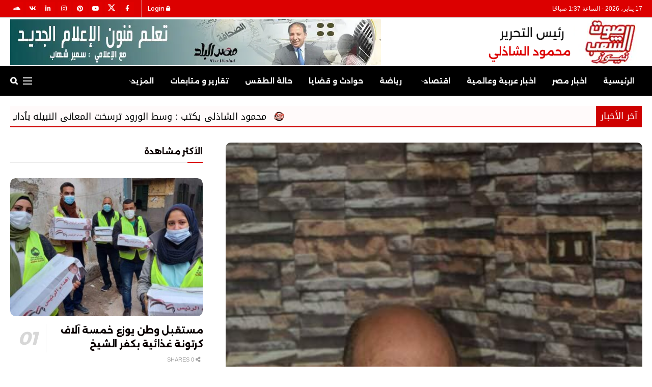

--- FILE ---
content_type: text/html; charset=UTF-8
request_url: https://soutelshaab.com/80031/
body_size: 35555
content:
<!doctype html>
<!--[if lt IE 7]> <html class="no-js lt-ie9 lt-ie8 lt-ie7" dir="rtl" lang="ar" prefix="og: https://ogp.me/ns#"> <![endif]-->
<!--[if IE 7]>    <html class="no-js lt-ie9 lt-ie8" dir="rtl" lang="ar" prefix="og: https://ogp.me/ns#"> <![endif]-->
<!--[if IE 8]>    <html class="no-js lt-ie9" dir="rtl" lang="ar" prefix="og: https://ogp.me/ns#"> <![endif]-->
<!--[if IE 9]>    <html class="no-js lt-ie10" dir="rtl" lang="ar" prefix="og: https://ogp.me/ns#"> <![endif]-->
<!--[if gt IE 8]><!--> <html class="no-js" dir="rtl" lang="ar" prefix="og: https://ogp.me/ns#"> <!--<![endif]-->
<head>
    <meta http-equiv="Content-Type" content="text/html; charset=UTF-8" />
    <meta name='viewport' content='width=device-width, initial-scale=1, user-scalable=yes' />
    <link rel="profile" href="https://gmpg.org/xfn/11" />
    <link rel="pingback" href="https://soutelshaab.com/xmlrpc.php" />
    <meta name="theme-color" content="#e80000">
             <meta name="msapplication-navbutton-color" content="#e80000">
             <meta name="apple-mobile-web-app-status-bar-style" content="#e80000">			<script type="text/javascript">
			  var jnews_ajax_url = '/?ajax-request=jnews'
			</script>
			<script type="text/javascript">;window.jnews=window.jnews||{},window.jnews.library=window.jnews.library||{},window.jnews.library=function(){"use strict";var e=this;e.win=window,e.doc=document,e.noop=function(){},e.globalBody=e.doc.getElementsByTagName("body")[0],e.globalBody=e.globalBody?e.globalBody:e.doc,e.win.jnewsDataStorage=e.win.jnewsDataStorage||{_storage:new WeakMap,put:function(e,t,n){this._storage.has(e)||this._storage.set(e,new Map),this._storage.get(e).set(t,n)},get:function(e,t){return this._storage.get(e).get(t)},has:function(e,t){return this._storage.has(e)&&this._storage.get(e).has(t)},remove:function(e,t){var n=this._storage.get(e).delete(t);return 0===!this._storage.get(e).size&&this._storage.delete(e),n}},e.windowWidth=function(){return e.win.innerWidth||e.docEl.clientWidth||e.globalBody.clientWidth},e.windowHeight=function(){return e.win.innerHeight||e.docEl.clientHeight||e.globalBody.clientHeight},e.requestAnimationFrame=e.win.requestAnimationFrame||e.win.webkitRequestAnimationFrame||e.win.mozRequestAnimationFrame||e.win.msRequestAnimationFrame||window.oRequestAnimationFrame||function(e){return setTimeout(e,1e3/60)},e.cancelAnimationFrame=e.win.cancelAnimationFrame||e.win.webkitCancelAnimationFrame||e.win.webkitCancelRequestAnimationFrame||e.win.mozCancelAnimationFrame||e.win.msCancelRequestAnimationFrame||e.win.oCancelRequestAnimationFrame||function(e){clearTimeout(e)},e.classListSupport="classList"in document.createElement("_"),e.hasClass=e.classListSupport?function(e,t){return e.classList.contains(t)}:function(e,t){return e.className.indexOf(t)>=0},e.addClass=e.classListSupport?function(t,n){e.hasClass(t,n)||t.classList.add(n)}:function(t,n){e.hasClass(t,n)||(t.className+=" "+n)},e.removeClass=e.classListSupport?function(t,n){e.hasClass(t,n)&&t.classList.remove(n)}:function(t,n){e.hasClass(t,n)&&(t.className=t.className.replace(n,""))},e.objKeys=function(e){var t=[];for(var n in e)Object.prototype.hasOwnProperty.call(e,n)&&t.push(n);return t},e.isObjectSame=function(e,t){var n=!0;return JSON.stringify(e)!==JSON.stringify(t)&&(n=!1),n},e.extend=function(){for(var e,t,n,o=arguments[0]||{},i=1,a=arguments.length;i<a;i++)if(null!==(e=arguments[i]))for(t in e)o!==(n=e[t])&&void 0!==n&&(o[t]=n);return o},e.dataStorage=e.win.jnewsDataStorage,e.isVisible=function(e){return 0!==e.offsetWidth&&0!==e.offsetHeight||e.getBoundingClientRect().length},e.getHeight=function(e){return e.offsetHeight||e.clientHeight||e.getBoundingClientRect().height},e.getWidth=function(e){return e.offsetWidth||e.clientWidth||e.getBoundingClientRect().width},e.supportsPassive=!1;try{var t=Object.defineProperty({},"passive",{get:function(){e.supportsPassive=!0}});"createEvent"in e.doc?e.win.addEventListener("test",null,t):"fireEvent"in e.doc&&e.win.attachEvent("test",null)}catch(e){}e.passiveOption=!!e.supportsPassive&&{passive:!0},e.setStorage=function(e,t){e="jnews-"+e;var n={expired:Math.floor(((new Date).getTime()+432e5)/1e3)};t=Object.assign(n,t);localStorage.setItem(e,JSON.stringify(t))},e.getStorage=function(e){e="jnews-"+e;var t=localStorage.getItem(e);return null!==t&&0<t.length?JSON.parse(localStorage.getItem(e)):{}},e.expiredStorage=function(){var t,n="jnews-";for(var o in localStorage)o.indexOf(n)>-1&&"undefined"!==(t=e.getStorage(o.replace(n,""))).expired&&t.expired<Math.floor((new Date).getTime()/1e3)&&localStorage.removeItem(o)},e.addEvents=function(t,n,o){for(var i in n){var a=["touchstart","touchmove"].indexOf(i)>=0&&!o&&e.passiveOption;"createEvent"in e.doc?t.addEventListener(i,n[i],a):"fireEvent"in e.doc&&t.attachEvent("on"+i,n[i])}},e.removeEvents=function(t,n){for(var o in n)"createEvent"in e.doc?t.removeEventListener(o,n[o]):"fireEvent"in e.doc&&t.detachEvent("on"+o,n[o])},e.triggerEvents=function(t,n,o){var i;o=o||{detail:null};return"createEvent"in e.doc?(!(i=e.doc.createEvent("CustomEvent")||new CustomEvent(n)).initCustomEvent||i.initCustomEvent(n,!0,!1,o),void t.dispatchEvent(i)):"fireEvent"in e.doc?((i=e.doc.createEventObject()).eventType=n,void t.fireEvent("on"+i.eventType,i)):void 0},e.getParents=function(t,n){void 0===n&&(n=e.doc);for(var o=[],i=t.parentNode,a=!1;!a;)if(i){var r=i;r.querySelectorAll(n).length?a=!0:(o.push(r),i=r.parentNode)}else o=[],a=!0;return o},e.forEach=function(e,t,n){for(var o=0,i=e.length;o<i;o++)t.call(n,e[o],o)},e.getText=function(e){return e.innerText||e.textContent},e.setText=function(e,t){var n="object"==typeof t?t.innerText||t.textContent:t;e.innerText&&(e.innerText=n),e.textContent&&(e.textContent=n)},e.httpBuildQuery=function(t){return e.objKeys(t).reduce(function t(n){var o=arguments.length>1&&void 0!==arguments[1]?arguments[1]:null;return function(i,a){var r=n[a];a=encodeURIComponent(a);var s=o?"".concat(o,"[").concat(a,"]"):a;return null==r||"function"==typeof r?(i.push("".concat(s,"=")),i):["number","boolean","string"].includes(typeof r)?(i.push("".concat(s,"=").concat(encodeURIComponent(r))),i):(i.push(e.objKeys(r).reduce(t(r,s),[]).join("&")),i)}}(t),[]).join("&")},e.get=function(t,n,o,i){return o="function"==typeof o?o:e.noop,e.ajax("GET",t,n,o,i)},e.post=function(t,n,o,i){return o="function"==typeof o?o:e.noop,e.ajax("POST",t,n,o,i)},e.ajax=function(t,n,o,i,a){var r=new XMLHttpRequest,s=n,c=e.httpBuildQuery(o);if(t=-1!=["GET","POST"].indexOf(t)?t:"GET",r.open(t,s+("GET"==t?"?"+c:""),!0),"POST"==t&&r.setRequestHeader("Content-type","application/x-www-form-urlencoded"),r.setRequestHeader("X-Requested-With","XMLHttpRequest"),r.onreadystatechange=function(){4===r.readyState&&200<=r.status&&300>r.status&&"function"==typeof i&&i.call(void 0,r.response)},void 0!==a&&!a){return{xhr:r,send:function(){r.send("POST"==t?c:null)}}}return r.send("POST"==t?c:null),{xhr:r}},e.scrollTo=function(t,n,o){function i(e,t,n){this.start=this.position(),this.change=e-this.start,this.currentTime=0,this.increment=20,this.duration=void 0===n?500:n,this.callback=t,this.finish=!1,this.animateScroll()}return Math.easeInOutQuad=function(e,t,n,o){return(e/=o/2)<1?n/2*e*e+t:-n/2*(--e*(e-2)-1)+t},i.prototype.stop=function(){this.finish=!0},i.prototype.move=function(t){e.doc.documentElement.scrollTop=t,e.globalBody.parentNode.scrollTop=t,e.globalBody.scrollTop=t},i.prototype.position=function(){return e.doc.documentElement.scrollTop||e.globalBody.parentNode.scrollTop||e.globalBody.scrollTop},i.prototype.animateScroll=function(){this.currentTime+=this.increment;var t=Math.easeInOutQuad(this.currentTime,this.start,this.change,this.duration);this.move(t),this.currentTime<this.duration&&!this.finish?e.requestAnimationFrame.call(e.win,this.animateScroll.bind(this)):this.callback&&"function"==typeof this.callback&&this.callback()},new i(t,n,o)},e.unwrap=function(t){var n,o=t;e.forEach(t,(function(e,t){n?n+=e:n=e})),o.replaceWith(n)},e.performance={start:function(e){performance.mark(e+"Start")},stop:function(e){performance.mark(e+"End"),performance.measure(e,e+"Start",e+"End")}},e.fps=function(){var t=0,n=0,o=0;!function(){var i=t=0,a=0,r=0,s=document.getElementById("fpsTable"),c=function(t){void 0===document.getElementsByTagName("body")[0]?e.requestAnimationFrame.call(e.win,(function(){c(t)})):document.getElementsByTagName("body")[0].appendChild(t)};null===s&&((s=document.createElement("div")).style.position="fixed",s.style.top="120px",s.style.left="10px",s.style.width="100px",s.style.height="20px",s.style.border="1px solid black",s.style.fontSize="11px",s.style.zIndex="100000",s.style.backgroundColor="white",s.id="fpsTable",c(s));var l=function(){o++,n=Date.now(),(a=(o/(r=(n-t)/1e3)).toPrecision(2))!=i&&(i=a,s.innerHTML=i+"fps"),1<r&&(t=n,o=0),e.requestAnimationFrame.call(e.win,l)};l()}()},e.instr=function(e,t){for(var n=0;n<t.length;n++)if(-1!==e.toLowerCase().indexOf(t[n].toLowerCase()))return!0},e.winLoad=function(t,n){function o(o){if("complete"===e.doc.readyState||"interactive"===e.doc.readyState)return!o||n?setTimeout(t,n||1):t(o),1}o()||e.addEvents(e.win,{load:o})},e.docReady=function(t,n){function o(o){if("complete"===e.doc.readyState||"interactive"===e.doc.readyState)return!o||n?setTimeout(t,n||1):t(o),1}o()||e.addEvents(e.doc,{DOMContentLoaded:o})},e.fireOnce=function(){e.docReady((function(){e.assets=e.assets||[],e.assets.length&&(e.boot(),e.load_assets())}),50)},e.boot=function(){e.length&&e.doc.querySelectorAll("style[media]").forEach((function(e){"not all"==e.getAttribute("media")&&e.removeAttribute("media")}))},e.create_js=function(t,n){var o=e.doc.createElement("script");switch(o.setAttribute("src",t),n){case"defer":o.setAttribute("defer",!0);break;case"async":o.setAttribute("async",!0);break;case"deferasync":o.setAttribute("defer",!0),o.setAttribute("async",!0)}e.globalBody.appendChild(o)},e.load_assets=function(){"object"==typeof e.assets&&e.forEach(e.assets.slice(0),(function(t,n){var o="";t.defer&&(o+="defer"),t.async&&(o+="async"),e.create_js(t.url,o);var i=e.assets.indexOf(t);i>-1&&e.assets.splice(i,1)})),e.assets=jnewsoption.au_scripts=window.jnewsads=[]},e.setCookie=function(e,t,n){var o="";if(n){var i=new Date;i.setTime(i.getTime()+24*n*60*60*1e3),o="; expires="+i.toUTCString()}document.cookie=e+"="+(t||"")+o+"; path=/"},e.getCookie=function(e){for(var t=e+"=",n=document.cookie.split(";"),o=0;o<n.length;o++){for(var i=n[o];" "==i.charAt(0);)i=i.substring(1,i.length);if(0==i.indexOf(t))return i.substring(t.length,i.length)}return null},e.eraseCookie=function(e){document.cookie=e+"=; Path=/; Expires=Thu, 01 Jan 1970 00:00:01 GMT;"},e.docReady((function(){e.globalBody=e.globalBody==e.doc?e.doc.getElementsByTagName("body")[0]:e.globalBody,e.globalBody=e.globalBody?e.globalBody:e.doc})),e.winLoad((function(){e.winLoad((function(){var t=!1;if(void 0!==window.jnewsadmin)if(void 0!==window.file_version_checker){var n=e.objKeys(window.file_version_checker);n.length?n.forEach((function(e){t||"10.0.4"===window.file_version_checker[e]||(t=!0)})):t=!0}else t=!0;t&&(window.jnewsHelper.getMessage(),window.jnewsHelper.getNotice())}),2500)}))},window.jnews.library=new window.jnews.library;</script>
<!-- تحسين محرك البحث بواسطة رانك ماث - https://rankmath.com/ -->
<title>محمود الشاذلى يكتب : مصر فوق الجميع هذا يقين الوطنيين ، وقناعة كل المصريين . - صوت الشعب نيوز</title>
<meta name="description" content="ياكل الوطن أتوقف بصدق أمام مايحدث رغبة فى التصحيح  من يسمعنى ."/>
<meta name="robots" content="follow, index, max-snippet:-1, max-video-preview:-1, max-image-preview:large"/>
<link rel="canonical" href="https://soutelshaab.com/80031/" />
<meta property="og:locale" content="ar_AR" />
<meta property="og:type" content="article" />
<meta property="og:title" content="محمود الشاذلى يكتب : مصر فوق الجميع هذا يقين الوطنيين ، وقناعة كل المصريين . - صوت الشعب نيوز" />
<meta property="og:description" content="ياكل الوطن أتوقف بصدق أمام مايحدث رغبة فى التصحيح  من يسمعنى ." />
<meta property="og:url" content="https://soutelshaab.com/80031/" />
<meta property="og:site_name" content="صوت الشعب نيوز" />
<meta property="article:publisher" content="https://www.facebook.com/soutelshaabnews" />
<meta property="article:author" content="https://www.facebook.com/soutelshaabnews" />
<meta property="article:section" content="مقال رئيس التحرير" />
<meta property="og:updated_time" content="2025-02-05T01:51:50+03:00" />
<meta property="og:image" content="https://soutelshaab.com/wp-content/uploads/2023/09/362605872_302160818944257_2264992194010031844_n.jpg" />
<meta property="og:image:secure_url" content="https://soutelshaab.com/wp-content/uploads/2023/09/362605872_302160818944257_2264992194010031844_n.jpg" />
<meta property="og:image:width" content="479" />
<meta property="og:image:height" content="720" />
<meta property="og:image:alt" content="محمود الشاذلى يكتب : مصر فوق الجميع هذا يقين الوطنيين ، وقناعة كل المصريين ." />
<meta property="og:image:type" content="image/jpeg" />
<meta property="article:published_time" content="2024-02-04T23:30:47+03:00" />
<meta property="article:modified_time" content="2025-02-05T01:51:50+03:00" />
<meta name="twitter:card" content="summary_large_image" />
<meta name="twitter:title" content="محمود الشاذلى يكتب : مصر فوق الجميع هذا يقين الوطنيين ، وقناعة كل المصريين . - صوت الشعب نيوز" />
<meta name="twitter:description" content="ياكل الوطن أتوقف بصدق أمام مايحدث رغبة فى التصحيح  من يسمعنى ." />
<meta name="twitter:site" content="@soutelshaab" />
<meta name="twitter:creator" content="@soutelshaab" />
<meta name="twitter:image" content="https://soutelshaab.com/wp-content/uploads/2023/09/362605872_302160818944257_2264992194010031844_n.jpg" />
<meta name="twitter:label1" content="كُتب بواسطة" />
<meta name="twitter:data1" content="محمود الشاذلي" />
<meta name="twitter:label2" content="مدة القراءة" />
<meta name="twitter:data2" content="دقيقتين (2)" />
<script type="application/ld+json" class="rank-math-schema">{"@context":"https://schema.org","@graph":[{"@type":["Organization","Person"],"@id":"https://soutelshaab.com/#person","name":"dmaker","url":"https://soutelshaab.com","sameAs":["https://www.facebook.com/soutelshaabnews","https://twitter.com/soutelshaab"],"email":"info@soutelshaab.com","address":{"@type":"PostalAddress","streetAddress":"\u0634 \u0627\u0644\u0647\u0631\u0645","addressLocality":"\u0627\u0644\u0647\u0631\u0645","addressRegion":"\u0627\u0644\u062c\u064a\u0632\u0629","postalCode":"11757","addressCountry":"\u0645\u0635\u0631"}},{"@type":"WebSite","@id":"https://soutelshaab.com/#website","url":"https://soutelshaab.com","name":"dmaker","publisher":{"@id":"https://soutelshaab.com/#person"},"inLanguage":"ar"},{"@type":"ImageObject","@id":"https://soutelshaab.com/wp-content/uploads/2023/09/362605872_302160818944257_2264992194010031844_n.jpg","url":"https://soutelshaab.com/wp-content/uploads/2023/09/362605872_302160818944257_2264992194010031844_n.jpg","width":"479","height":"720","inLanguage":"ar"},{"@type":"WebPage","@id":"https://soutelshaab.com/80031/#webpage","url":"https://soutelshaab.com/80031/","name":"\u0645\u062d\u0645\u0648\u062f \u0627\u0644\u0634\u0627\u0630\u0644\u0649 \u064a\u0643\u062a\u0628 : \u0645\u0635\u0631 \u0641\u0648\u0642 \u0627\u0644\u062c\u0645\u064a\u0639 \u0647\u0630\u0627 \u064a\u0642\u064a\u0646 \u0627\u0644\u0648\u0637\u0646\u064a\u064a\u0646 \u060c \u0648\u0642\u0646\u0627\u0639\u0629 \u0643\u0644 \u0627\u0644\u0645\u0635\u0631\u064a\u064a\u0646 . - \u0635\u0648\u062a \u0627\u0644\u0634\u0639\u0628 \u0646\u064a\u0648\u0632","datePublished":"2024-02-04T23:30:47+03:00","dateModified":"2025-02-05T01:51:50+03:00","isPartOf":{"@id":"https://soutelshaab.com/#website"},"primaryImageOfPage":{"@id":"https://soutelshaab.com/wp-content/uploads/2023/09/362605872_302160818944257_2264992194010031844_n.jpg"},"inLanguage":"ar"},{"@type":"Person","@id":"https://soutelshaab.com/author/manager/","name":"\u0645\u062d\u0645\u0648\u062f \u0627\u0644\u0634\u0627\u0630\u0644\u064a","url":"https://soutelshaab.com/author/manager/","image":{"@type":"ImageObject","@id":"https://secure.gravatar.com/avatar/af7f566f0689a4cdc75544b7af4882c84ab184c65178140857c4a242a86dbab8?s=96&amp;d=mm&amp;r=g","url":"https://secure.gravatar.com/avatar/af7f566f0689a4cdc75544b7af4882c84ab184c65178140857c4a242a86dbab8?s=96&amp;d=mm&amp;r=g","caption":"\u0645\u062d\u0645\u0648\u062f \u0627\u0644\u0634\u0627\u0630\u0644\u064a","inLanguage":"ar"}},{"@type":"NewsArticle","headline":"\u0645\u062d\u0645\u0648\u062f \u0627\u0644\u0634\u0627\u0630\u0644\u0649 \u064a\u0643\u062a\u0628 : \u0645\u0635\u0631 \u0641\u0648\u0642 \u0627\u0644\u062c\u0645\u064a\u0639 \u0647\u0630\u0627 \u064a\u0642\u064a\u0646 \u0627\u0644\u0648\u0637\u0646\u064a\u064a\u0646 \u060c \u0648\u0642\u0646\u0627\u0639\u0629 \u0643\u0644 \u0627\u0644\u0645\u0635\u0631\u064a\u064a\u0646 . - \u0635\u0648\u062a \u0627\u0644\u0634\u0639\u0628 \u0646\u064a\u0648\u0632","datePublished":"2024-02-04T23:30:47+03:00","dateModified":"2025-02-05T01:51:50+03:00","articleSection":"\u0645\u0642\u0627\u0644 \u0631\u0626\u064a\u0633 \u0627\u0644\u062a\u062d\u0631\u064a\u0631","author":{"@id":"https://soutelshaab.com/author/manager/","name":"\u0645\u062d\u0645\u0648\u062f \u0627\u0644\u0634\u0627\u0630\u0644\u064a"},"publisher":{"@id":"https://soutelshaab.com/#person"},"description":"\u064a\u0627\u0643\u0644 \u0627\u0644\u0648\u0637\u0646 \u0623\u062a\u0648\u0642\u0641 \u0628\u0635\u062f\u0642 \u0623\u0645\u0627\u0645 \u0645\u0627\u064a\u062d\u062f\u062b \u0631\u063a\u0628\u0629 \u0641\u0649 \u0627\u0644\u062a\u0635\u062d\u064a\u062d\u00a0 \u0645\u0646 \u064a\u0633\u0645\u0639\u0646\u0649 .","name":"\u0645\u062d\u0645\u0648\u062f \u0627\u0644\u0634\u0627\u0630\u0644\u0649 \u064a\u0643\u062a\u0628 : \u0645\u0635\u0631 \u0641\u0648\u0642 \u0627\u0644\u062c\u0645\u064a\u0639 \u0647\u0630\u0627 \u064a\u0642\u064a\u0646 \u0627\u0644\u0648\u0637\u0646\u064a\u064a\u0646 \u060c \u0648\u0642\u0646\u0627\u0639\u0629 \u0643\u0644 \u0627\u0644\u0645\u0635\u0631\u064a\u064a\u0646 . - \u0635\u0648\u062a \u0627\u0644\u0634\u0639\u0628 \u0646\u064a\u0648\u0632","@id":"https://soutelshaab.com/80031/#richSnippet","isPartOf":{"@id":"https://soutelshaab.com/80031/#webpage"},"image":{"@id":"https://soutelshaab.com/wp-content/uploads/2023/09/362605872_302160818944257_2264992194010031844_n.jpg"},"inLanguage":"ar","mainEntityOfPage":{"@id":"https://soutelshaab.com/80031/#webpage"}}]}</script>
<!-- /إضافة تحسين محركات البحث لووردبريس Rank Math -->

<link rel="alternate" type="application/rss+xml" title="صوت الشعب نيوز &laquo; الخلاصة" href="https://soutelshaab.com/feed/" />
<link rel="alternate" type="application/rss+xml" title="صوت الشعب نيوز &laquo; خلاصة التعليقات" href="https://soutelshaab.com/comments/feed/" />
<link rel="alternate" title="oEmbed (JSON)" type="application/json+oembed" href="https://soutelshaab.com/wp-json/oembed/1.0/embed?url=https%3A%2F%2Fsoutelshaab.com%2F80031%2F" />
<link rel="alternate" title="oEmbed (XML)" type="text/xml+oembed" href="https://soutelshaab.com/wp-json/oembed/1.0/embed?url=https%3A%2F%2Fsoutelshaab.com%2F80031%2F&#038;format=xml" />
<style id='wp-img-auto-sizes-contain-inline-css' type='text/css'>
img:is([sizes=auto i],[sizes^="auto," i]){contain-intrinsic-size:3000px 1500px}
/*# sourceURL=wp-img-auto-sizes-contain-inline-css */
</style>
<style id='wp-emoji-styles-inline-css' type='text/css'>

	img.wp-smiley, img.emoji {
		display: inline !important;
		border: none !important;
		box-shadow: none !important;
		height: 1em !important;
		width: 1em !important;
		margin: 0 0.07em !important;
		vertical-align: -0.1em !important;
		background: none !important;
		padding: 0 !important;
	}
/*# sourceURL=wp-emoji-styles-inline-css */
</style>
<style id='wp-block-library-inline-css' type='text/css'>
:root{--wp-block-synced-color:#7a00df;--wp-block-synced-color--rgb:122,0,223;--wp-bound-block-color:var(--wp-block-synced-color);--wp-editor-canvas-background:#ddd;--wp-admin-theme-color:#007cba;--wp-admin-theme-color--rgb:0,124,186;--wp-admin-theme-color-darker-10:#006ba1;--wp-admin-theme-color-darker-10--rgb:0,107,160.5;--wp-admin-theme-color-darker-20:#005a87;--wp-admin-theme-color-darker-20--rgb:0,90,135;--wp-admin-border-width-focus:2px}@media (min-resolution:192dpi){:root{--wp-admin-border-width-focus:1.5px}}.wp-element-button{cursor:pointer}:root .has-very-light-gray-background-color{background-color:#eee}:root .has-very-dark-gray-background-color{background-color:#313131}:root .has-very-light-gray-color{color:#eee}:root .has-very-dark-gray-color{color:#313131}:root .has-vivid-green-cyan-to-vivid-cyan-blue-gradient-background{background:linear-gradient(135deg,#00d084,#0693e3)}:root .has-purple-crush-gradient-background{background:linear-gradient(135deg,#34e2e4,#4721fb 50%,#ab1dfe)}:root .has-hazy-dawn-gradient-background{background:linear-gradient(135deg,#faaca8,#dad0ec)}:root .has-subdued-olive-gradient-background{background:linear-gradient(135deg,#fafae1,#67a671)}:root .has-atomic-cream-gradient-background{background:linear-gradient(135deg,#fdd79a,#004a59)}:root .has-nightshade-gradient-background{background:linear-gradient(135deg,#330968,#31cdcf)}:root .has-midnight-gradient-background{background:linear-gradient(135deg,#020381,#2874fc)}:root{--wp--preset--font-size--normal:16px;--wp--preset--font-size--huge:42px}.has-regular-font-size{font-size:1em}.has-larger-font-size{font-size:2.625em}.has-normal-font-size{font-size:var(--wp--preset--font-size--normal)}.has-huge-font-size{font-size:var(--wp--preset--font-size--huge)}.has-text-align-center{text-align:center}.has-text-align-left{text-align:left}.has-text-align-right{text-align:right}.has-fit-text{white-space:nowrap!important}#end-resizable-editor-section{display:none}.aligncenter{clear:both}.items-justified-left{justify-content:flex-start}.items-justified-center{justify-content:center}.items-justified-right{justify-content:flex-end}.items-justified-space-between{justify-content:space-between}.screen-reader-text{border:0;clip-path:inset(50%);height:1px;margin:-1px;overflow:hidden;padding:0;position:absolute;width:1px;word-wrap:normal!important}.screen-reader-text:focus{background-color:#ddd;clip-path:none;color:#444;display:block;font-size:1em;height:auto;left:5px;line-height:normal;padding:15px 23px 14px;text-decoration:none;top:5px;width:auto;z-index:100000}html :where(.has-border-color){border-style:solid}html :where([style*=border-top-color]){border-top-style:solid}html :where([style*=border-right-color]){border-right-style:solid}html :where([style*=border-bottom-color]){border-bottom-style:solid}html :where([style*=border-left-color]){border-left-style:solid}html :where([style*=border-width]){border-style:solid}html :where([style*=border-top-width]){border-top-style:solid}html :where([style*=border-right-width]){border-right-style:solid}html :where([style*=border-bottom-width]){border-bottom-style:solid}html :where([style*=border-left-width]){border-left-style:solid}html :where(img[class*=wp-image-]){height:auto;max-width:100%}:where(figure){margin:0 0 1em}html :where(.is-position-sticky){--wp-admin--admin-bar--position-offset:var(--wp-admin--admin-bar--height,0px)}@media screen and (max-width:600px){html :where(.is-position-sticky){--wp-admin--admin-bar--position-offset:0px}}

/*# sourceURL=wp-block-library-inline-css */
</style><style id='global-styles-inline-css' type='text/css'>
:root{--wp--preset--aspect-ratio--square: 1;--wp--preset--aspect-ratio--4-3: 4/3;--wp--preset--aspect-ratio--3-4: 3/4;--wp--preset--aspect-ratio--3-2: 3/2;--wp--preset--aspect-ratio--2-3: 2/3;--wp--preset--aspect-ratio--16-9: 16/9;--wp--preset--aspect-ratio--9-16: 9/16;--wp--preset--color--black: #000000;--wp--preset--color--cyan-bluish-gray: #abb8c3;--wp--preset--color--white: #ffffff;--wp--preset--color--pale-pink: #f78da7;--wp--preset--color--vivid-red: #cf2e2e;--wp--preset--color--luminous-vivid-orange: #ff6900;--wp--preset--color--luminous-vivid-amber: #fcb900;--wp--preset--color--light-green-cyan: #7bdcb5;--wp--preset--color--vivid-green-cyan: #00d084;--wp--preset--color--pale-cyan-blue: #8ed1fc;--wp--preset--color--vivid-cyan-blue: #0693e3;--wp--preset--color--vivid-purple: #9b51e0;--wp--preset--gradient--vivid-cyan-blue-to-vivid-purple: linear-gradient(135deg,rgb(6,147,227) 0%,rgb(155,81,224) 100%);--wp--preset--gradient--light-green-cyan-to-vivid-green-cyan: linear-gradient(135deg,rgb(122,220,180) 0%,rgb(0,208,130) 100%);--wp--preset--gradient--luminous-vivid-amber-to-luminous-vivid-orange: linear-gradient(135deg,rgb(252,185,0) 0%,rgb(255,105,0) 100%);--wp--preset--gradient--luminous-vivid-orange-to-vivid-red: linear-gradient(135deg,rgb(255,105,0) 0%,rgb(207,46,46) 100%);--wp--preset--gradient--very-light-gray-to-cyan-bluish-gray: linear-gradient(135deg,rgb(238,238,238) 0%,rgb(169,184,195) 100%);--wp--preset--gradient--cool-to-warm-spectrum: linear-gradient(135deg,rgb(74,234,220) 0%,rgb(151,120,209) 20%,rgb(207,42,186) 40%,rgb(238,44,130) 60%,rgb(251,105,98) 80%,rgb(254,248,76) 100%);--wp--preset--gradient--blush-light-purple: linear-gradient(135deg,rgb(255,206,236) 0%,rgb(152,150,240) 100%);--wp--preset--gradient--blush-bordeaux: linear-gradient(135deg,rgb(254,205,165) 0%,rgb(254,45,45) 50%,rgb(107,0,62) 100%);--wp--preset--gradient--luminous-dusk: linear-gradient(135deg,rgb(255,203,112) 0%,rgb(199,81,192) 50%,rgb(65,88,208) 100%);--wp--preset--gradient--pale-ocean: linear-gradient(135deg,rgb(255,245,203) 0%,rgb(182,227,212) 50%,rgb(51,167,181) 100%);--wp--preset--gradient--electric-grass: linear-gradient(135deg,rgb(202,248,128) 0%,rgb(113,206,126) 100%);--wp--preset--gradient--midnight: linear-gradient(135deg,rgb(2,3,129) 0%,rgb(40,116,252) 100%);--wp--preset--font-size--small: 13px;--wp--preset--font-size--medium: 20px;--wp--preset--font-size--large: 36px;--wp--preset--font-size--x-large: 42px;--wp--preset--spacing--20: 0.44rem;--wp--preset--spacing--30: 0.67rem;--wp--preset--spacing--40: 1rem;--wp--preset--spacing--50: 1.5rem;--wp--preset--spacing--60: 2.25rem;--wp--preset--spacing--70: 3.38rem;--wp--preset--spacing--80: 5.06rem;--wp--preset--shadow--natural: 6px 6px 9px rgba(0, 0, 0, 0.2);--wp--preset--shadow--deep: 12px 12px 50px rgba(0, 0, 0, 0.4);--wp--preset--shadow--sharp: 6px 6px 0px rgba(0, 0, 0, 0.2);--wp--preset--shadow--outlined: 6px 6px 0px -3px rgb(255, 255, 255), 6px 6px rgb(0, 0, 0);--wp--preset--shadow--crisp: 6px 6px 0px rgb(0, 0, 0);}:where(.is-layout-flex){gap: 0.5em;}:where(.is-layout-grid){gap: 0.5em;}body .is-layout-flex{display: flex;}.is-layout-flex{flex-wrap: wrap;align-items: center;}.is-layout-flex > :is(*, div){margin: 0;}body .is-layout-grid{display: grid;}.is-layout-grid > :is(*, div){margin: 0;}:where(.wp-block-columns.is-layout-flex){gap: 2em;}:where(.wp-block-columns.is-layout-grid){gap: 2em;}:where(.wp-block-post-template.is-layout-flex){gap: 1.25em;}:where(.wp-block-post-template.is-layout-grid){gap: 1.25em;}.has-black-color{color: var(--wp--preset--color--black) !important;}.has-cyan-bluish-gray-color{color: var(--wp--preset--color--cyan-bluish-gray) !important;}.has-white-color{color: var(--wp--preset--color--white) !important;}.has-pale-pink-color{color: var(--wp--preset--color--pale-pink) !important;}.has-vivid-red-color{color: var(--wp--preset--color--vivid-red) !important;}.has-luminous-vivid-orange-color{color: var(--wp--preset--color--luminous-vivid-orange) !important;}.has-luminous-vivid-amber-color{color: var(--wp--preset--color--luminous-vivid-amber) !important;}.has-light-green-cyan-color{color: var(--wp--preset--color--light-green-cyan) !important;}.has-vivid-green-cyan-color{color: var(--wp--preset--color--vivid-green-cyan) !important;}.has-pale-cyan-blue-color{color: var(--wp--preset--color--pale-cyan-blue) !important;}.has-vivid-cyan-blue-color{color: var(--wp--preset--color--vivid-cyan-blue) !important;}.has-vivid-purple-color{color: var(--wp--preset--color--vivid-purple) !important;}.has-black-background-color{background-color: var(--wp--preset--color--black) !important;}.has-cyan-bluish-gray-background-color{background-color: var(--wp--preset--color--cyan-bluish-gray) !important;}.has-white-background-color{background-color: var(--wp--preset--color--white) !important;}.has-pale-pink-background-color{background-color: var(--wp--preset--color--pale-pink) !important;}.has-vivid-red-background-color{background-color: var(--wp--preset--color--vivid-red) !important;}.has-luminous-vivid-orange-background-color{background-color: var(--wp--preset--color--luminous-vivid-orange) !important;}.has-luminous-vivid-amber-background-color{background-color: var(--wp--preset--color--luminous-vivid-amber) !important;}.has-light-green-cyan-background-color{background-color: var(--wp--preset--color--light-green-cyan) !important;}.has-vivid-green-cyan-background-color{background-color: var(--wp--preset--color--vivid-green-cyan) !important;}.has-pale-cyan-blue-background-color{background-color: var(--wp--preset--color--pale-cyan-blue) !important;}.has-vivid-cyan-blue-background-color{background-color: var(--wp--preset--color--vivid-cyan-blue) !important;}.has-vivid-purple-background-color{background-color: var(--wp--preset--color--vivid-purple) !important;}.has-black-border-color{border-color: var(--wp--preset--color--black) !important;}.has-cyan-bluish-gray-border-color{border-color: var(--wp--preset--color--cyan-bluish-gray) !important;}.has-white-border-color{border-color: var(--wp--preset--color--white) !important;}.has-pale-pink-border-color{border-color: var(--wp--preset--color--pale-pink) !important;}.has-vivid-red-border-color{border-color: var(--wp--preset--color--vivid-red) !important;}.has-luminous-vivid-orange-border-color{border-color: var(--wp--preset--color--luminous-vivid-orange) !important;}.has-luminous-vivid-amber-border-color{border-color: var(--wp--preset--color--luminous-vivid-amber) !important;}.has-light-green-cyan-border-color{border-color: var(--wp--preset--color--light-green-cyan) !important;}.has-vivid-green-cyan-border-color{border-color: var(--wp--preset--color--vivid-green-cyan) !important;}.has-pale-cyan-blue-border-color{border-color: var(--wp--preset--color--pale-cyan-blue) !important;}.has-vivid-cyan-blue-border-color{border-color: var(--wp--preset--color--vivid-cyan-blue) !important;}.has-vivid-purple-border-color{border-color: var(--wp--preset--color--vivid-purple) !important;}.has-vivid-cyan-blue-to-vivid-purple-gradient-background{background: var(--wp--preset--gradient--vivid-cyan-blue-to-vivid-purple) !important;}.has-light-green-cyan-to-vivid-green-cyan-gradient-background{background: var(--wp--preset--gradient--light-green-cyan-to-vivid-green-cyan) !important;}.has-luminous-vivid-amber-to-luminous-vivid-orange-gradient-background{background: var(--wp--preset--gradient--luminous-vivid-amber-to-luminous-vivid-orange) !important;}.has-luminous-vivid-orange-to-vivid-red-gradient-background{background: var(--wp--preset--gradient--luminous-vivid-orange-to-vivid-red) !important;}.has-very-light-gray-to-cyan-bluish-gray-gradient-background{background: var(--wp--preset--gradient--very-light-gray-to-cyan-bluish-gray) !important;}.has-cool-to-warm-spectrum-gradient-background{background: var(--wp--preset--gradient--cool-to-warm-spectrum) !important;}.has-blush-light-purple-gradient-background{background: var(--wp--preset--gradient--blush-light-purple) !important;}.has-blush-bordeaux-gradient-background{background: var(--wp--preset--gradient--blush-bordeaux) !important;}.has-luminous-dusk-gradient-background{background: var(--wp--preset--gradient--luminous-dusk) !important;}.has-pale-ocean-gradient-background{background: var(--wp--preset--gradient--pale-ocean) !important;}.has-electric-grass-gradient-background{background: var(--wp--preset--gradient--electric-grass) !important;}.has-midnight-gradient-background{background: var(--wp--preset--gradient--midnight) !important;}.has-small-font-size{font-size: var(--wp--preset--font-size--small) !important;}.has-medium-font-size{font-size: var(--wp--preset--font-size--medium) !important;}.has-large-font-size{font-size: var(--wp--preset--font-size--large) !important;}.has-x-large-font-size{font-size: var(--wp--preset--font-size--x-large) !important;}
/*# sourceURL=global-styles-inline-css */
</style>

<style id='classic-theme-styles-inline-css' type='text/css'>
/*! This file is auto-generated */
.wp-block-button__link{color:#fff;background-color:#32373c;border-radius:9999px;box-shadow:none;text-decoration:none;padding:calc(.667em + 2px) calc(1.333em + 2px);font-size:1.125em}.wp-block-file__button{background:#32373c;color:#fff;text-decoration:none}
/*# sourceURL=/wp-includes/css/classic-themes.min.css */
</style>
<link rel='stylesheet' id='js_composer_front-css' href='https://soutelshaab.com/wp-content/plugins/js_composer/assets/css/js_composer.min.css?ver=7.0' type='text/css' media='all' />
<link rel='stylesheet' id='jnews-frontend-css' href='https://soutelshaab.com/wp-content/themes/jnews/assets/dist/frontend.min.css?ver=11.1.3' type='text/css' media='all' />
<link rel='stylesheet' id='jnews-js-composer-css' href='https://soutelshaab.com/wp-content/themes/jnews/assets/css/js-composer-frontend.css?ver=11.1.3' type='text/css' media='all' />
<link rel='stylesheet' id='jnews-style-css' href='https://soutelshaab.com/wp-content/themes/jnews/style.css?ver=11.1.3' type='text/css' media='all' />
<link rel='stylesheet' id='jnews-darkmode-css' href='https://soutelshaab.com/wp-content/themes/jnews/assets/css/darkmode.css?ver=11.1.3' type='text/css' media='all' />
<link rel='stylesheet' id='jnews-rtl-css' href='https://soutelshaab.com/wp-content/themes/jnews/assets/css/rtl.css?ver=11.1.3' type='text/css' media='all' />
<link rel='stylesheet' id='jnews-scheme-css' href='https://soutelshaab.com/wp-content/themes/jnews/data/import/rtl/scheme.css?ver=11.1.3' type='text/css' media='all' />
<link rel='stylesheet' id='jnews-select-share-css' href='https://soutelshaab.com/wp-content/plugins/jnews-social-share/assets/css/plugin.css' type='text/css' media='all' />
<script type="text/javascript" src="https://soutelshaab.com/wp-includes/js/jquery/jquery.min.js?ver=3.7.1" id="jquery-core-js"></script>
<script type="text/javascript" src="https://soutelshaab.com/wp-includes/js/jquery/jquery-migrate.min.js?ver=3.4.1" id="jquery-migrate-js"></script>
<script type="text/javascript" id="ntb_js_into_anims-js-extra">
/* <![CDATA[ */
var ntb_i_ls = [];
//# sourceURL=ntb_js_into_anims-js-extra
/* ]]> */
</script>
<script></script><link rel="https://api.w.org/" href="https://soutelshaab.com/wp-json/" /><link rel="alternate" title="JSON" type="application/json" href="https://soutelshaab.com/wp-json/wp/v2/posts/80031" /><link rel="EditURI" type="application/rsd+xml" title="RSD" href="https://soutelshaab.com/xmlrpc.php?rsd" />
<meta name="generator" content="WordPress 6.9" />
<link rel='shortlink' href='https://soutelshaab.com/?p=80031' />

        <style>
		@font-face {
        font-family: DroidKufi_Ben;
        src: url(https://soutelshaab.com/wp-content/plugins/news-ticker-benaceur/font/DroidKufi-Regular.eot);
        src: url(https://soutelshaab.com/wp-content/plugins/news-ticker-benaceur/font/DroidKufi-Regular.eot?#iefix) format("embedded-opentype"),
        url(https://soutelshaab.com/wp-content/plugins/news-ticker-benaceur/font/droidkufi-regular.ttf) format("truetype"),
		url(https://soutelshaab.com/wp-content/plugins/news-ticker-benaceur/font/droidkufi-regular.woff2) format("woff2"),
	    url(https://soutelshaab.com/wp-content/plugins/news-ticker-benaceur/font/droidkufi-regular.woff) format("woff");
        }
        </style>
		<style>#ntbne_five, #ntbne_five_ie8, #ntbne2, #scroll-ntb {display: none;}</style>
<style type="text/css">
.n_t_ntb_bimg {display: none;}

.n_t_ntb_bimg {
margin:0 10px;
}
.n_t_ntb_bimg span {display:inline-block; vertical-align:middle;}

.ntb_img_post_t_scrollntb::before {
content:"";
}

.ntb_img_post_t_scrollntb {
margin:0 5px 0 15px;
background:url(https://soutelshaab.com/wp-content/uploads/2023/09/cropped-1589594102496.jpg) no-repeat;
background-size: 20px 20px;
width:20px;
height:20px;
float:right;
}


@media only screen and (max-width: 782px) {
	.n_t_ntb_b .n_t_ntb_b-name {display:none;}
	
	#ntbne_five_c { 
	padding-left:5px;
	}
	
}

	.n_t_ntb_b {
		font-size:18px;
		font-weight:normal;
		width:100%;
    	opacity:1;
		overflow:hidden;
		position:relative;	
	}
	#scroll-ntb {
        		color:#000000;
	}
	#scroll-ntb a {
		color:#000000;
		text-decoration: none;
	   -webkit-transition: all 0.5s ease-out;
	   -moz-transition: all 0.5s ease-out;
	   -o-transition: all 0.5s ease-out;
	    transition: all 0.5s ease-out;
	}
	#scroll-ntb a:hover {
		color:#847c7c;
		text-decoration: none;
	   -webkit-transition: all 0.5s ease-out;
	   -moz-transition: all 0.5s ease-out;
	   -o-transition: all 0.5s ease-out;
	    transition: all 0.5s ease-out;
		}
		
	.n_t_ntb_b-name {
		color:#ffffff;
		background-color:#ce0000;
    	font-size:18px;
		float:right;
		height:44px;
		text-align:center;
		    	line-height:42px;
		
	

	}
    @-webkit-keyframes pulsateNTB
    {
	0%   { color: #ddd; text-shadow: 0 -1px 0 #000; }
	50%  { color: #fff; text-shadow: 0 -1px 0 #444, 0 0 5px #ffd, 0 0 8px #fff; }
	100% { color: #ddd; text-shadow: 0 -1px 0 #000; }
    }
    @keyframes pulsateNTB
    {
	0%   { color: #ddd; text-shadow: 0 -1px 0 #000; }
	50%  { color: #fff; text-shadow: 0 -1px 0 #444, 0 0 5px #ffd, 0 0 8px #fff; }
	100% { color: #ddd; text-shadow: 0 -1px 0 #000; }
    }

	#scroll-ntb div {
		margin-top:px;
        margin-bottom:;
	}

/* for limarquee
.str_wrap {
	overflow:hidden;
	width:100%;
	position:relative;
	white-space:nowrap;
}

.str_move { 
	white-space:nowrap;
	position:absolute; 
}
.str_vertical .str_move,
.str_down .str_move {
	white-space:normal;
	width:100%;
}
*/

	.n_t_ntb_b, #scroll-ntb, #ntbne_five_c {
    	height:42px;
	    line-height:44px;
	}

@media only screen and (min-width: 782px) {
	#ntbne_five_c {
	padding-left:5px;
	}
}

@media only screen and (max-width: 782px) {
		.n_t_ntb_b, #scroll-ntb, #ntbne_five_c {
    	height:65px;
	    line-height:24px;
	}
	}
</style>
<style>
	.n_t_ntb_b, .news-ticker-ntb, .news_ticker_ntb_ie8 {
	margin:0px 0px 0px 0px;
	box-sizing: border-box;
    -webkit-box-sizing: border-box;
	border-right:0px solid #ce0000;
	border-left:0px solid #ce0000;
    border-radius:1px;
	text-shadow: none;
    }
	
	#ntbne_five_c, #ntbne_five_c_ie8 {
	border-top:0px solid #ce0000;
	border-bottom:2px solid #ce0000;
    box-sizing: border-box;
    -webkit-box-sizing: border-box;	
	position: relative;
		margin: 0;
	}
	
	.news-ticker-ntb ul, .news_ticker_ntb_ie8 ul {
	padding: 0px;
	margin: 0px;
	}
	
	
	#ntb--title, .n_t_ntb_b-name, #ntb--title_ie8 {
	    font-family:DroidKufi_Ben, Tahoma, Arial; 
        box-sizing: border-box;
        -webkit-box-sizing: border-box;	
    	height:44px;
		line-height:40px;
	    margin-top: 0px;
	    	    margin-left: 5px;
	    		margin-right: 0px;
	    border-top:0px solid #ffffff;
	    border-bottom:0px solid #ffffff;
	    border-right:0px solid #ffffff;
	    border-left:0px solid #ffffff;
		width: 90px;
	}
	
	.news-ticker-ntb, .news_ticker_ntb_ie8 {
	    	
		direction:rtl;
	    		text-align:right;
	}

    @media only screen and (min-width: 782px) {
    .news-ticker-ntb, .n_t_ntb_b {letter-spacing: normal;}
	}
	
.ntb_ellip {
  display: block;
  height: 100%;
}

.ntb_ellip-line {
  text-overflow: ellipsis;
  white-space: nowrap;
  word-wrap: normal;
  max-width: 100%;
}

.ntb_ellip,
.ntb_ellip-line {
  position: relative;
  overflow: hidden;
}

    @media only screen and (max-width: 782px) {
		
    	
	#ntbne2 ul, #ntbne_five_c {
		padding-right: 10px;
		}
	
	#ntbne_five, #ntbne2 ul, #ntbne_five_c {
	padding-top: 10px;
	padding-bottom: 0px;
	margin-top: 0px;
	margin-bottom: 0px;
	margin-right: 0px;
	}
	
	.news-ticker-ntb, .ticker-content, .n_t_ntb_b {
	font-size:15px;
	}
		}

	
		
		#next-button-ntb:before,#next-button-ntb_ie8:before {content: "\003C";}
	#prev-button-ntb:before,#prev-button-ntb_ie8:before {content: "\003E";}
    	
		
	#next-button-ntb:before, #next-button-ntb_ie8:before, #prev-button-ntb:before, #prev-button-ntb_ie8:before {
	font-family: Verdana, Tahoma;	
	font-weight: normal;
	}
	
    #next-button-ntb, #prev-button-ntb, #next-button-ntb_ie8, #prev-button-ntb_ie8 {
    position:absolute;
	z-index: 99;
    cursor:pointer;
    -webkit-transition: opacity 1s ease-in-out;
    -moz-transition: opacity 0.3s ease-in-out;
    -ms-transition: opacity 0.3s ease-in-out;
    -o-transition: opacity 0.3s ease-in-out;
    transition: opacity 0.3s ease-in-out; 
	filter: alpha(opacity=70);
    opacity: 0.7;
	top:0px;
	margin-top:0px;
    font-size:26px;
	color:#8f8f8f;
	}
	
	#next-button-ntb, #next-button-ntb_ie8 {left: 34px;} #prev-button-ntb, #prev-button-ntb_ie8 {left: 10px;}	
    #next-button-ntb:hover, #prev-button-ntb:hover, #next-button-ntb_ie8:hover, #prev-button-ntb_ie8:hover {
    filter: alpha(opacity=100);
    opacity: 1;
	}
	
	.n_t_ntb_b a, .news-ticker-ntb a, .news_ticker_ntb_ie8 a, .ntb_ellip {
	font-family:DroidKufi_Ben, Tahoma, Arial; 
	text-decoration:none; 
	}
	
    .news-ticker-ntb, .news_ticker_ntb_ie8, .n_t_ntb_b a, .news-ticker-ntb a, .news_ticker_ntb_ie8 a, #ntb--title, .n_t_ntb_b-name, #ntb--title_ie8 {
	font-weight:normal;
	}

    .n_t_ntb_b, .news-ticker-ntb {background-color:#fffafa;}   
	#ntbne_five li, #ntbne_five_ie8 li, #ntbne_five, #ntbne_five_ie8 {
    	height:41px;
		line-height:43px;
	}
	#next-button-ntb, #prev-button-ntb, #prev-button-ntb_ie8 {
		line-height:41px;
	}
	    @media only screen and (max-width: 782px) {
		
	#ntbne_five li, #ntbne_five {
    	height:64px;
		line-height:23px;
	}
	#next-button-ntb, #prev-button-ntb {
		line-height:21px;
	}
	
	}
    	.n_t_ntb_b a, .news-ticker-ntb a, .news_ticker_ntb_ie8 a {display:block !important;}
</style>



<!--[if lt IE 9]>
<style>
    .n_t_ntb_b, .news-ticker-ntb, #next-button-ntb_ie8,#prev-button-ntb_ie8 {display:none;}

		

	#ntbne_five_ie8 {
		margin-right: 0;
		display:block;
	    color:#bebebe;
	}
	#ntbne_five_ie8 li {
		list-style: none;
		margin-top:0px;
		display: block;
	}
	.news_ticker_ntb_ie8 ul a {
	    color:#000000;
		text-decoration: none;
	}
	
	.news_ticker_ntb_ie8, #ntbne_five_ie8_c {
    	height:42px;
	    line-height:44px;
	}

	#ntbne_five_ie8 {
    	height:42px;
	}
	#ntbne_five_ie8 li {
		overflow-y: hidden;
		list-style: none;
		margin-top:0px;
		display: block;
    	height:42px;
	    line-height:44px;
	}
	.news_ticker_ntb_ie8 {
	    line-height:44px;
	}
	.news_ticker_ntb_ie8 ul {
		overflow-y: hidden;
	}

	.news_ticker_ntb_ie8 ul a:hover {
		color:#847c7c;
		text-decoration: none;
	   -webkit-transition: all 0.5s ease-out;
	   -moz-transition: all 0.5s ease-out;
	   -o-transition: all 0.5s ease-out;
	    transition: all 0.5s ease-out;
	}

	#ntb--title_ie8 {
        z-index: 2;
		color:#ffffff;
		background-color:#ce0000;
    	font-size:18px;
		display:block;
		float:right;
		height:44px;
		text-align:center;
		    	line-height:42px;
		
	

	}
    @-webkit-keyframes pulsateNTB
    {
	0%   { color: #ddd; text-shadow: 0 -1px 0 #000; }
	50%  { color: #fff; text-shadow: 0 -1px 0 #444, 0 0 5px #ffd, 0 0 8px #fff; }
	100% { color: #ddd; text-shadow: 0 -1px 0 #000; }
    }
    @keyframes pulsateNTB
    {
	0%   { color: #ddd; text-shadow: 0 -1px 0 #000; }
	50%  { color: #fff; text-shadow: 0 -1px 0 #444, 0 0 5px #ffd, 0 0 8px #fff; }
	100% { color: #ddd; text-shadow: 0 -1px 0 #000; }
    }
	
	.news_ticker_ntb_ie8 {
	font-family:DroidKufi_Ben, Tahoma, Arial;
	font-size:18px;
	font-weight:normal;
	width:100%;
	opacity:1;
	position:relative;
    overflow: hidden;
	}
	
    .news_ticker_ntb_ie8 ul {
	margin-top: 0px; 
	margin-bottom: 0px;
	}
	
	.ntbne_old_browser_ie8 {
	padding:0 6px;
	background: yellow;	
	color: red;	
	}
	
</style>

<div class="news_ticker_ntb_ie8">
		 	 
		 <span id="ntb--title_ie8">آخر الأخبار</span>
		 				<a title="السابق" href="#"><div id="next-button-ntb_ie8"></div></a>
				<a title="التالي" href="#"><div id="prev-button-ntb_ie8"></div></a>
							
					
				<ul id="ntbne_five_ie8" >
				<span class="n_t_ntb_bimg"><span><span class="ntb_img_post_t_scrollntb"></span></span><span><a href="#" title="">
                <p class="ntbne_old_browser_ie8">متصفحك الحالي قديم, غير متوافق مع شريط الأخبار هذا, يرجى تحديثه!</p>
				</a></span></span>                </ul>
</div>

<![endif]-->
<style>#ntbne_five, #ntbne_five_ie8, #scroll-ntb {display: inherit;}</style><meta name="generator" content="Powered by WPBakery Page Builder - drag and drop page builder for WordPress."/>
<style></style><link rel="icon" href="https://soutelshaab.com/wp-content/uploads/2023/09/cropped-1589594102496-32x32.jpg" sizes="32x32" />
<link rel="icon" href="https://soutelshaab.com/wp-content/uploads/2023/09/cropped-1589594102496-192x192.jpg" sizes="192x192" />
<link rel="apple-touch-icon" href="https://soutelshaab.com/wp-content/uploads/2023/09/cropped-1589594102496-180x180.jpg" />
<meta name="msapplication-TileImage" content="https://soutelshaab.com/wp-content/uploads/2023/09/cropped-1589594102496-270x270.jpg" />
<style id="jeg_dynamic_css" type="text/css" data-type="jeg_custom-css">@media only screen and (min-width : 1200px) { .container, .jeg_vc_content > .vc_row, .jeg_vc_content > .wpb-content-wrapper > .vc_row, .jeg_vc_content > .vc_element > .vc_row, .jeg_vc_content > .wpb-content-wrapper > .vc_element > .vc_row, .jeg_vc_content > .vc_row[data-vc-full-width="true"]:not([data-vc-stretch-content="true"]) > .jeg-vc-wrapper, .jeg_vc_content > .wpb-content-wrapper > .vc_row[data-vc-full-width="true"]:not([data-vc-stretch-content="true"]) > .jeg-vc-wrapper, .jeg_vc_content > .vc_element > .vc_row[data-vc-full-width="true"]:not([data-vc-stretch-content="true"]) > .jeg-vc-wrapper, .jeg_vc_content > .wpb-content-wrapper > .vc_element > .vc_row[data-vc-full-width="true"]:not([data-vc-stretch-content="true"]) > .jeg-vc-wrapper { max-width : 1271px; } .elementor-section.elementor-section-boxed > .elementor-container { max-width : 1271px; }  } @media only screen and (min-width : 1441px) { .container, .jeg_vc_content > .vc_row, .jeg_vc_content > .wpb-content-wrapper > .vc_row, .jeg_vc_content > .vc_element > .vc_row, .jeg_vc_content > .wpb-content-wrapper > .vc_element > .vc_row, .jeg_vc_content > .vc_row[data-vc-full-width="true"]:not([data-vc-stretch-content="true"]) > .jeg-vc-wrapper, .jeg_vc_content > .wpb-content-wrapper > .vc_row[data-vc-full-width="true"]:not([data-vc-stretch-content="true"]) > .jeg-vc-wrapper, .jeg_vc_content > .vc_element > .vc_row[data-vc-full-width="true"]:not([data-vc-stretch-content="true"]) > .jeg-vc-wrapper, .jeg_vc_content > .wpb-content-wrapper > .vc_element > .vc_row[data-vc-full-width="true"]:not([data-vc-stretch-content="true"]) > .jeg-vc-wrapper { max-width : 1286px; } .elementor-section.elementor-section-boxed > .elementor-container { max-width : 1286px; }  } body { --j-accent-color : #dc0000; --j-alt-color : #000000; --j-heading-color : #0a0000; --j-entry-color : #000000; } a, .jeg_menu_style_5>li>a:hover, .jeg_menu_style_5>li.sfHover>a, .jeg_menu_style_5>li.current-menu-item>a, .jeg_menu_style_5>li.current-menu-ancestor>a, .jeg_navbar .jeg_menu:not(.jeg_main_menu)>li>a:hover, .jeg_midbar .jeg_menu:not(.jeg_main_menu)>li>a:hover, .jeg_side_tabs li.active, .jeg_block_heading_5 strong, .jeg_block_heading_6 strong, .jeg_block_heading_7 strong, .jeg_block_heading_8 strong, .jeg_subcat_list li a:hover, .jeg_subcat_list li button:hover, .jeg_pl_lg_7 .jeg_thumb .jeg_post_category a, .jeg_pl_xs_2:before, .jeg_pl_xs_4 .jeg_postblock_content:before, .jeg_postblock .jeg_post_title a:hover, .jeg_hero_style_6 .jeg_post_title a:hover, .jeg_sidefeed .jeg_pl_xs_3 .jeg_post_title a:hover, .widget_jnews_popular .jeg_post_title a:hover, .jeg_meta_author a, .widget_archive li a:hover, .widget_pages li a:hover, .widget_meta li a:hover, .widget_recent_entries li a:hover, .widget_rss li a:hover, .widget_rss cite, .widget_categories li a:hover, .widget_categories li.current-cat>a, #breadcrumbs a:hover, .jeg_share_count .counts, .commentlist .bypostauthor>.comment-body>.comment-author>.fn, span.required, .jeg_review_title, .bestprice .price, .authorlink a:hover, .jeg_vertical_playlist .jeg_video_playlist_play_icon, .jeg_vertical_playlist .jeg_video_playlist_item.active .jeg_video_playlist_thumbnail:before, .jeg_horizontal_playlist .jeg_video_playlist_play, .woocommerce li.product .pricegroup .button, .widget_display_forums li a:hover, .widget_display_topics li:before, .widget_display_replies li:before, .widget_display_views li:before, .bbp-breadcrumb a:hover, .jeg_mobile_menu li.sfHover>a, .jeg_mobile_menu li a:hover, .split-template-6 .pagenum, .jeg_mobile_menu_style_5>li>a:hover, .jeg_mobile_menu_style_5>li.sfHover>a, .jeg_mobile_menu_style_5>li.current-menu-item>a, .jeg_mobile_menu_style_5>li.current-menu-ancestor>a { color : #dc0000; } .jeg_menu_style_1>li>a:before, .jeg_menu_style_2>li>a:before, .jeg_menu_style_3>li>a:before, .jeg_side_toggle, .jeg_slide_caption .jeg_post_category a, .jeg_slider_type_1_wrapper .tns-controls button.tns-next, .jeg_block_heading_1 .jeg_block_title span, .jeg_block_heading_2 .jeg_block_title span, .jeg_block_heading_3, .jeg_block_heading_4 .jeg_block_title span, .jeg_block_heading_6:after, .jeg_pl_lg_box .jeg_post_category a, .jeg_pl_md_box .jeg_post_category a, .jeg_readmore:hover, .jeg_thumb .jeg_post_category a, .jeg_block_loadmore a:hover, .jeg_postblock.alt .jeg_block_loadmore a:hover, .jeg_block_loadmore a.active, .jeg_postblock_carousel_2 .jeg_post_category a, .jeg_heroblock .jeg_post_category a, .jeg_pagenav_1 .page_number.active, .jeg_pagenav_1 .page_number.active:hover, input[type="submit"], .btn, .button, .widget_tag_cloud a:hover, .popularpost_item:hover .jeg_post_title a:before, .jeg_splitpost_4 .page_nav, .jeg_splitpost_5 .page_nav, .jeg_post_via a:hover, .jeg_post_source a:hover, .jeg_post_tags a:hover, .comment-reply-title small a:before, .comment-reply-title small a:after, .jeg_storelist .productlink, .authorlink li.active a:before, .jeg_footer.dark .socials_widget:not(.nobg) a:hover .fa, div.jeg_breakingnews_title, .jeg_overlay_slider_bottom_wrapper .tns-controls button, .jeg_overlay_slider_bottom_wrapper .tns-controls button:hover, .jeg_vertical_playlist .jeg_video_playlist_current, .woocommerce span.onsale, .woocommerce #respond input#submit:hover, .woocommerce a.button:hover, .woocommerce button.button:hover, .woocommerce input.button:hover, .woocommerce #respond input#submit.alt, .woocommerce a.button.alt, .woocommerce button.button.alt, .woocommerce input.button.alt, .jeg_popup_post .caption, .jeg_footer.dark input[type="submit"], .jeg_footer.dark .btn, .jeg_footer.dark .button, .footer_widget.widget_tag_cloud a:hover, .jeg_inner_content .content-inner .jeg_post_category a:hover, #buddypress .standard-form button, #buddypress a.button, #buddypress input[type="submit"], #buddypress input[type="button"], #buddypress input[type="reset"], #buddypress ul.button-nav li a, #buddypress .generic-button a, #buddypress .generic-button button, #buddypress .comment-reply-link, #buddypress a.bp-title-button, #buddypress.buddypress-wrap .members-list li .user-update .activity-read-more a, div#buddypress .standard-form button:hover, div#buddypress a.button:hover, div#buddypress input[type="submit"]:hover, div#buddypress input[type="button"]:hover, div#buddypress input[type="reset"]:hover, div#buddypress ul.button-nav li a:hover, div#buddypress .generic-button a:hover, div#buddypress .generic-button button:hover, div#buddypress .comment-reply-link:hover, div#buddypress a.bp-title-button:hover, div#buddypress.buddypress-wrap .members-list li .user-update .activity-read-more a:hover, #buddypress #item-nav .item-list-tabs ul li a:before, .jeg_inner_content .jeg_meta_container .follow-wrapper a { background-color : #dc0000; } .jeg_block_heading_7 .jeg_block_title span, .jeg_readmore:hover, .jeg_block_loadmore a:hover, .jeg_block_loadmore a.active, .jeg_pagenav_1 .page_number.active, .jeg_pagenav_1 .page_number.active:hover, .jeg_pagenav_3 .page_number:hover, .jeg_prevnext_post a:hover h3, .jeg_overlay_slider .jeg_post_category, .jeg_sidefeed .jeg_post.active, .jeg_vertical_playlist.jeg_vertical_playlist .jeg_video_playlist_item.active .jeg_video_playlist_thumbnail img, .jeg_horizontal_playlist .jeg_video_playlist_item.active { border-color : #dc0000; } .jeg_tabpost_nav li.active, .woocommerce div.product .woocommerce-tabs ul.tabs li.active, .jeg_mobile_menu_style_1>li.current-menu-item a, .jeg_mobile_menu_style_1>li.current-menu-ancestor a, .jeg_mobile_menu_style_2>li.current-menu-item::after, .jeg_mobile_menu_style_2>li.current-menu-ancestor::after, .jeg_mobile_menu_style_3>li.current-menu-item::before, .jeg_mobile_menu_style_3>li.current-menu-ancestor::before { border-bottom-color : #dc0000; } .jeg_post_meta .fa, .jeg_post_meta .jpwt-icon, .entry-header .jeg_post_meta .fa, .jeg_review_stars, .jeg_price_review_list { color : #000000; } .jeg_share_button.share-float.share-monocrhome a { background-color : #000000; } h1,h2,h3,h4,h5,h6,.jeg_post_title a,.entry-header .jeg_post_title,.jeg_hero_style_7 .jeg_post_title a,.jeg_block_title,.jeg_splitpost_bar .current_title,.jeg_video_playlist_title,.gallery-caption,.jeg_push_notification_button>a.button { color : #0a0000; } .split-template-9 .pagenum, .split-template-10 .pagenum, .split-template-11 .pagenum, .split-template-12 .pagenum, .split-template-13 .pagenum, .split-template-15 .pagenum, .split-template-18 .pagenum, .split-template-20 .pagenum, .split-template-19 .current_title span, .split-template-20 .current_title span { background-color : #0a0000; } .entry-content .content-inner p, .entry-content .content-inner span, .entry-content .intro-text { color : #000000; } .jeg_topbar .jeg_nav_row, .jeg_topbar .jeg_search_no_expand .jeg_search_input { line-height : 34px; } .jeg_topbar .jeg_nav_row, .jeg_topbar .jeg_nav_icon { height : 34px; } .jeg_topbar, .jeg_topbar.dark, .jeg_topbar.custom { background : #dc0000; } .jeg_topbar, .jeg_topbar.dark { color : #fff9f9; border-top-width : 0px; border-top-color : #111111; } .jeg_midbar { height : 95px; } .jeg_header .jeg_bottombar.jeg_navbar,.jeg_bottombar .jeg_nav_icon { height : 58px; } .jeg_header .jeg_bottombar.jeg_navbar, .jeg_header .jeg_bottombar .jeg_main_menu:not(.jeg_menu_style_1) > li > a, .jeg_header .jeg_bottombar .jeg_menu_style_1 > li, .jeg_header .jeg_bottombar .jeg_menu:not(.jeg_main_menu) > li > a { line-height : 58px; } .jeg_header .jeg_bottombar.jeg_navbar_wrapper:not(.jeg_navbar_boxed), .jeg_header .jeg_bottombar.jeg_navbar_boxed .jeg_nav_row { background : #000000; } .jeg_header .jeg_bottombar, .jeg_header .jeg_bottombar.jeg_navbar_dark, .jeg_bottombar.jeg_navbar_boxed .jeg_nav_row, .jeg_bottombar.jeg_navbar_dark.jeg_navbar_boxed .jeg_nav_row { border-bottom-width : 0px; } .jeg_header_wrapper .jeg_bottombar, .jeg_header_wrapper .jeg_bottombar.jeg_navbar_dark, .jeg_bottombar.jeg_navbar_boxed .jeg_nav_row, .jeg_bottombar.jeg_navbar_dark.jeg_navbar_boxed .jeg_nav_row { border-bottom-color : #ffffff; } .jeg_stickybar.jeg_navbar,.jeg_navbar .jeg_nav_icon { height : 50px; } .jeg_stickybar.jeg_navbar, .jeg_stickybar .jeg_main_menu:not(.jeg_menu_style_1) > li > a, .jeg_stickybar .jeg_menu_style_1 > li, .jeg_stickybar .jeg_menu:not(.jeg_main_menu) > li > a { line-height : 50px; } .jeg_header_sticky .jeg_navbar_wrapper:not(.jeg_navbar_boxed), .jeg_header_sticky .jeg_navbar_boxed .jeg_nav_row { background : #d60404; } .jeg_stickybar, .jeg_stickybar.dark { border-bottom-width : 0px; } .jeg_mobile_bottombar { height : 86px; line-height : 86px; } .jeg_navbar_mobile_menu { background : #dd3333; border-top-width : 0px; } .jeg_navbar_mobile_menu li a { color : #ffffff; } .jeg_header .socials_widget > a > i.fa:before { color : #ffffff; } .jeg_header .socials_widget.nobg > a > i > span.jeg-icon svg { fill : #ffffff; } .jeg_header .socials_widget.nobg > a > span.jeg-icon svg { fill : #ffffff; } .jeg_header .socials_widget > a > span.jeg-icon svg { fill : #ffffff; } .jeg_header .socials_widget > a > i > span.jeg-icon svg { fill : #ffffff; } .jeg_header .socials_widget > a > i.fa { background-color : #e00000; } .jeg_header .socials_widget > a > span.jeg-icon { background-color : #e00000; } .jeg_button_1 .btn { background : #1e73be; color : #ffffff; border-color : #1e73be; } .jeg_nav_search { width : 100%; } .jeg_header .jeg_search_no_expand .jeg_search_form .jeg_search_input { background-color : #ffffff; } .jeg_header .jeg_search_no_expand .jeg_search_form button.jeg_search_button { color : #888888; } .jeg_header .jeg_search_wrapper.jeg_search_no_expand .jeg_search_form .jeg_search_input { color : #111111; } .jeg_header .jeg_search_no_expand .jeg_search_form .jeg_search_input::-webkit-input-placeholder { color : #a0a0a0; } .jeg_header .jeg_search_no_expand .jeg_search_form .jeg_search_input:-moz-placeholder { color : #a0a0a0; } .jeg_header .jeg_search_no_expand .jeg_search_form .jeg_search_input::-moz-placeholder { color : #a0a0a0; } .jeg_header .jeg_search_no_expand .jeg_search_form .jeg_search_input:-ms-input-placeholder { color : #a0a0a0; } #jeg_off_canvas .jeg_mobile_wrapper .jeg_search_result a,#jeg_off_canvas .jeg_mobile_wrapper .jeg_search_result .search-link { color : #dd3333; } .jeg_menu_style_1 > li > a:before, .jeg_menu_style_2 > li > a:before, .jeg_menu_style_3 > li > a:before { background : #0a0a0a; } .jeg_footer_content,.jeg_footer.dark .jeg_footer_content { background-color : #111111; } .jeg_menu_footer a,.jeg_footer.dark .jeg_menu_footer a,.jeg_footer_sidecontent .jeg_footer_primary .col-md-7 .jeg_menu_footer a { color : #ffffff; } .jeg_read_progress_wrapper .jeg_progress_container .progress-bar { background-color : #1e73be; } .jeg_thumb .jeg_post_category a,.jeg_pl_lg_box .jeg_post_category a,.jeg_pl_md_box .jeg_post_category a,.jeg_postblock_carousel_2 .jeg_post_category a,.jeg_heroblock .jeg_post_category a,.jeg_slide_caption .jeg_post_category a { background-color : #001869; } .jeg_overlay_slider .jeg_post_category,.jeg_thumb .jeg_post_category a,.jeg_pl_lg_box .jeg_post_category a,.jeg_pl_md_box .jeg_post_category a,.jeg_postblock_carousel_2 .jeg_post_category a,.jeg_heroblock .jeg_post_category a,.jeg_slide_caption .jeg_post_category a { border-color : #001869; } </style><style type="text/css">
					.no_thumbnail .jeg_thumb,
					.thumbnail-container.no_thumbnail {
					    display: none !important;
					}
					.jeg_search_result .jeg_pl_xs_3.no_thumbnail .jeg_postblock_content,
					.jeg_sidefeed .jeg_pl_xs_3.no_thumbnail .jeg_postblock_content,
					.jeg_pl_sm.no_thumbnail .jeg_postblock_content {
					    margin-left: 0;
					}
					.jeg_postblock_11 .no_thumbnail .jeg_postblock_content,
					.jeg_postblock_12 .no_thumbnail .jeg_postblock_content,
					.jeg_postblock_12.jeg_col_3o3 .no_thumbnail .jeg_postblock_content  {
					    margin-top: 0;
					}
					.jeg_postblock_15 .jeg_pl_md_box.no_thumbnail .jeg_postblock_content,
					.jeg_postblock_19 .jeg_pl_md_box.no_thumbnail .jeg_postblock_content,
					.jeg_postblock_24 .jeg_pl_md_box.no_thumbnail .jeg_postblock_content,
					.jeg_sidefeed .jeg_pl_md_box .jeg_postblock_content {
					    position: relative;
					}
					.jeg_postblock_carousel_2 .no_thumbnail .jeg_post_title a,
					.jeg_postblock_carousel_2 .no_thumbnail .jeg_post_title a:hover,
					.jeg_postblock_carousel_2 .no_thumbnail .jeg_post_meta .fa {
					    color: #212121 !important;
					} 
					.jnews-dark-mode .jeg_postblock_carousel_2 .no_thumbnail .jeg_post_title a,
					.jnews-dark-mode .jeg_postblock_carousel_2 .no_thumbnail .jeg_post_title a:hover,
					.jnews-dark-mode .jeg_postblock_carousel_2 .no_thumbnail .jeg_post_meta .fa {
					    color: #fff !important;
					} 
				</style>		<style type="text/css" id="wp-custom-css">
			h1, h2, h3, h4, h5, h6, p, li a{
font-family: 'Alexandria';
}
.ads_shortcode{
	
	background: white;
}
.n_t_ntb_b, .news-ticker-ntb {
    background-color: #fffafa;
    max-width: 1240px;
    margin: auto;
	margin-top: 20px;
}

@media only screen and (max-width: 782px){
.n_t_ntb_b, #scroll-ntb, #ntbne_five_c{
	line-height: 20px !important;
	height: 40px !important; 
}	
	
}

.jeg_thumb, .thumbnail-container {
	border-radius: 10px;
}

.jeg_mobile_logo img {
    max-height: 70px !important;
}


.jnews_inline_related_post .jeg_pl_sm .jeg_postblock_content {
    margin-left: 5px !important;
}

.jnews_inline_related_post .jeg_pl_sm .jeg_post_title {
    overflow: hidden;
    display: -webkit-box;
    -webkit-line-clamp: 2;
    -webkit-box-orient: vertical;
}


.jeg_stickybar.jeg_navbar, .jeg_navbar .jeg_nav_icon {
    padding: 0 10px;
}

.jeg_topbar .jeg_nav_item {
    border-right: 1px solid #e0e0e070;
}

  .mobile-header-section {
   display: none;
  }

@media only screen and (max-width: 600px) {
.mobile-header-section {
    display: flex;
    align-items: center;
    justify-content: space-between;
    background: black;
	    color: white;
	padding: 5px;
}
}


.social-mobile img{
	width: 24px;
	    margin: auto 2px;
}


.socials_widget .jeg_twitter .jeg-icon {
    background: #0000;
}

.footer_logo{
	display:none;
max-width: 50px;	
}



.jeg_post_title {
	line-height: 1.5 !important;
}



.entry-header .jeg_post_title {
    font-size: 22px !important;
	line-height: 1.8 !important;
	border-right: solid #d60404;
    border-bottom: solid #d60404;
    padding: 5px;
    background: #f70d280f;
}

@media only screen and (max-width: 600px) {
prompticon3 {
    bottom: 105px !important;
}
	
.entry-header .jeg_post_title {
	font-size: 17px !important;
	}	
	
}

		</style>
		<style type="text/css" data-type="vc_custom-css">.jeg_block_heading_5 .jeg_block_title span {
    position: relative;
    padding-left: 0;
    background: #d60404;
    padding-left: 10px !important;
    padding-right: 10px !important;
    border-radius: 5px;
}


.mobile-footer{
    position: fixed;
    background: #dc0000;
    bottom: 0;
    width: 100%;
    z-index: 999;  
}


.mobile-footer .jeg_block_icon_desc h3 {
    color: white;
    
}


.mobile-footer .jeg_iconlink {
    display: flex;
    flex-direction: column;
    align-content: center;
    align-items: center;
}


.mobile-footer .jeg_iconlink {
    margin-bottom: 0px !important;
    padding-bottom: 0px !important;
}


.mobile-footer .jeg_block_icon_link i {
    color: white !important;
    
}</style><style type="text/css" data-type="vc_shortcodes-custom-css">.vc_custom_1698245217413{background-color: #dc0000 !important;}.vc_custom_1698244273109{padding-top: 20px !important;padding-bottom: 20px !important;background-color: #000000 !important;}</style><noscript><style> .wpb_animate_when_almost_visible { opacity: 1; }</style></noscript>	<link rel="preconnect" href="https://fonts.googleapis.com">
<link rel="preconnect" href="https://fonts.gstatic.com" crossorigin>
<link href="https://fonts.googleapis.com/css2?family=Alexandria:wght@100;200;300;400;600;700;800;900&family=Tajawal:wght@200;300;400;500;700;800;900&display=swap" rel="stylesheet">
<link rel='stylesheet' id='vc_font_awesome_5_shims-css' href='https://soutelshaab.com/wp-content/plugins/js_composer/assets/lib/bower/font-awesome/css/v4-shims.min.css?ver=7.0' type='text/css' media='all' />
<link rel='stylesheet' id='vc_font_awesome_5-css' href='https://soutelshaab.com/wp-content/plugins/js_composer/assets/lib/bower/font-awesome/css/all.min.css?ver=7.0' type='text/css' media='all' />
</head>
<body data-rsssl=1 class="rtl wp-singular post-template-default single single-post postid-80031 single-format-standard wp-embed-responsive wp-theme-jnews jeg_toggle_light jeg_single_tpl_8 jnews jsc_normal wpb-js-composer js-comp-ver-7.0 vc_responsive">

    
    
    <div class="jeg_ad jeg_ad_top jnews_header_top_ads">
        <div class='ads-wrapper  '></div>    </div>

    <!-- The Main Wrapper
    ============================================= -->
    <div class="jeg_viewport">

        
        <div class="jeg_header_wrapper">
            <div class="jeg_header_instagram_wrapper">
    </div>

<!-- HEADER -->
<div class="jeg_header normal">
    <div class="jeg_topbar jeg_container jeg_navbar_wrapper normal">
    <div class="container">
        <div class="jeg_nav_row">
            
                <div class="jeg_nav_col jeg_nav_left  jeg_nav_grow">
                    <div class="item_wrap jeg_nav_alignleft">
                        <div class="jeg_nav_item jeg_top_date">
    17 يناير، 2026 - الساعة 1:37 صباحًا</div>                    </div>
                </div>

                
                <div class="jeg_nav_col jeg_nav_center  jeg_nav_normal">
                    <div class="item_wrap jeg_nav_aligncenter">
                                            </div>
                </div>

                
                <div class="jeg_nav_col jeg_nav_right  jeg_nav_grow">
                    <div class="item_wrap jeg_nav_alignright">
                        <div class="jeg_nav_item jeg_nav_account">
    <ul class="jeg_accountlink jeg_menu">
        <li><a href="#jeg_loginform" class="jeg_popuplink"><i class="fa fa-lock"></i> Login</a></li>    </ul>
</div>			<div
				class="jeg_nav_item socials_widget jeg_social_icon_block square">
				<a href="https://www.facebook.com/soutelshaabnews/" target='_blank' rel='external noopener nofollow' class="jeg_facebook"><i class="fa fa-facebook"></i> </a><a href="https://twitter.com/soutelshaab" target='_blank' rel='external noopener nofollow' class="jeg_twitter"><i class="fa fa-twitter"><span class="jeg-icon icon-twitter"><svg xmlns="http://www.w3.org/2000/svg" height="1em" viewBox="0 0 512 512"><!--! Font Awesome Free 6.4.2 by @fontawesome - https://fontawesome.com License - https://fontawesome.com/license (Commercial License) Copyright 2023 Fonticons, Inc. --><path d="M389.2 48h70.6L305.6 224.2 487 464H345L233.7 318.6 106.5 464H35.8L200.7 275.5 26.8 48H172.4L272.9 180.9 389.2 48zM364.4 421.8h39.1L151.1 88h-42L364.4 421.8z"/></svg></span></i> </a><a href="https://www.youtube.com/channel/UCngW2oCxhU4HFkjQsoEQL3A" target='_blank' rel='external noopener nofollow' class="jeg_youtube"><i class="fa fa-youtube-play"></i> </a><a href="https://www.pinterest.com/soutelshaabnews/" target='_blank' rel='external noopener nofollow' class="jeg_pinterest"><i class="fa fa-pinterest"></i> </a><a href="https://www.instagram.com/soutelshaab/" target='_blank' rel='external noopener nofollow' class="jeg_instagram"><i class="fa fa-instagram"></i> </a><a href="https://www.linkedin.com/in/soutelshaab/" target='_blank' rel='external noopener nofollow' class="jeg_linkedin"><i class="fa fa-linkedin"></i> </a><a href="https://myspace.com/soutelshaab" target='_blank' rel='external noopener nofollow' class="jeg_vk"><i class="fa fa-vk"></i> </a><a href="https://soundcloud.com/soutelshaab" target='_blank' rel='external noopener nofollow' class="jeg_soundcloud"><i class="fa fa-soundcloud"></i> </a>			</div>
			                    </div>
                </div>

                        </div>
    </div>
</div><!-- /.jeg_container --><div class="jeg_midbar jeg_container jeg_navbar_wrapper normal">
    <div class="container">
        <div class="jeg_nav_row">
            
                <div class="jeg_nav_col jeg_nav_left jeg_nav_normal">
                    <div class="item_wrap jeg_nav_alignleft">
                        <div class="jeg_nav_item jeg_logo jeg_desktop_logo">
			<div class="site-title">
			<a href="https://soutelshaab.com/" style="padding: 0px 10px 0px 0px;">
				<img class='jeg_logo_img' src="https://soutelshaab.com/wp-content/uploads/2023/10/header-logo-صوت-الشعب1-1.png"  alt="صوت الشعب نيوز"data-light-src="https://soutelshaab.com/wp-content/uploads/2023/10/header-logo-صوت-الشعب1-1.png" data-light-srcset="https://soutelshaab.com/wp-content/uploads/2023/10/header-logo-صوت-الشعب1-1.png 1x,  2x" data-dark-src="https://soutelshaab.mobd3o.com/wp-content/uploads/2020/03/sout-elsha3b-11.png" data-dark-srcset="https://soutelshaab.mobd3o.com/wp-content/uploads/2020/03/sout-elsha3b-11.png 1x, https://soutelshaab.mobd3o.com/wp-content/uploads/2020/03/sout-elsha3b-11.png 2x">			</a>
		</div>
	</div>
                    </div>
                </div>

                
                <div class="jeg_nav_col jeg_nav_center jeg_nav_normal">
                    <div class="item_wrap jeg_nav_aligncenter">
                                            </div>
                </div>

                
                <div class="jeg_nav_col jeg_nav_right jeg_nav_grow">
                    <div class="item_wrap jeg_nav_alignright">
                        <div class="jeg_nav_item jeg_ad jeg_ad_top jnews_header_ads">
    <div class='ads-wrapper  '><a href='wa.link/76px9l' rel="noopener" class='adlink ads_image '>
                                    <img src='https://soutelshaab.com/wp-content/themes/jnews/assets/img/jeg-empty.png' class='lazyload' data-src='https://soutelshaab.com/wp-content/uploads/2023/09/ads.webp' alt='Advertisement Banner' data-pin-no-hover="true">
                                </a></div></div>                    </div>
                </div>

                        </div>
    </div>
</div><div class="jeg_bottombar jeg_navbar jeg_container jeg_navbar_wrapper  jeg_navbar_dark">
    <div class="container">
        <div class="jeg_nav_row">
            
                <div class="jeg_nav_col jeg_nav_left jeg_nav_grow">
                    <div class="item_wrap jeg_nav_alignleft">
                        <div class="jeg_nav_item jeg_main_menu_wrapper">
<div class="jeg_mainmenu_wrap"><ul class="jeg_menu jeg_main_menu jeg_menu_style_2" data-animation="animate"><li id="menu-item-67" class="menu-item menu-item-type-post_type menu-item-object-page menu-item-home menu-item-67 bgnav" data-item-row="default" ><a href="https://soutelshaab.com/">الرئيسية</a></li>
<li id="menu-item-280" class="menu-item menu-item-type-taxonomy menu-item-object-category menu-item-280 bgnav" data-item-row="default" ><a href="https://soutelshaab.com/category/%d8%a7%d8%ae%d8%a8%d8%a7%d8%b1-%d9%85%d8%b5%d8%b1/">اخبار مصر</a></li>
<li id="menu-item-1318" class="menu-item menu-item-type-taxonomy menu-item-object-category menu-item-1318 bgnav" data-item-row="default" ><a href="https://soutelshaab.com/category/%d8%a7%d8%ae%d8%a8%d8%a7%d8%b1-%d8%b9%d8%b1%d8%a8%d9%8a%d8%a9-%d9%88%d8%b9%d8%a7%d9%84%d9%85%d9%8a%d8%a9/">اخبار عربية وعالمية</a></li>
<li id="menu-item-70048" class="menu-item menu-item-type-taxonomy menu-item-object-category menu-item-has-children menu-item-70048 bgnav" data-item-row="default" ><a href="https://soutelshaab.com/category/%d8%a7%d9%84%d8%a7%d9%82%d8%aa%d8%b5%d8%a7%d8%af/">اقتصاد</a>
<ul class="sub-menu">
	<li id="menu-item-282" class="menu-item menu-item-type-taxonomy menu-item-object-category menu-item-282 bgnav" data-item-row="default" ><a href="https://soutelshaab.com/category/%d8%a7%d9%84%d8%a7%d9%82%d8%aa%d8%b5%d8%a7%d8%af/%d8%a7%d9%82%d8%aa%d8%b5%d8%a7%d8%af/">اقتصاد</a></li>
	<li id="menu-item-70049" class="menu-item menu-item-type-taxonomy menu-item-object-category menu-item-70049 bgnav" data-item-row="default" ><a href="https://soutelshaab.com/category/%d8%a7%d9%84%d8%a7%d9%82%d8%aa%d8%b5%d8%a7%d8%af/%d8%a8%d9%86%d9%88%d9%83-%d9%88-%d8%a8%d9%88%d8%b1%d8%b5%d8%a9/">بنوك و بورصة</a></li>
	<li id="menu-item-70050" class="menu-item menu-item-type-taxonomy menu-item-object-category menu-item-70050 bgnav" data-item-row="default" ><a href="https://soutelshaab.com/category/%d8%a7%d9%84%d8%a7%d9%82%d8%aa%d8%b5%d8%a7%d8%af/%d8%b3%d9%88%d9%82-%d8%a7%d9%84%d8%b3%d9%8a%d8%a7%d8%b1%d8%a7%d8%aa/">سوق السيارات</a></li>
</ul>
</li>
<li id="menu-item-289" class="menu-item menu-item-type-taxonomy menu-item-object-category menu-item-289 bgnav" data-item-row="default" ><a href="https://soutelshaab.com/category/%d8%b1%d9%8a%d8%a7%d8%b6%d8%a9/">رياضة</a></li>
<li id="menu-item-288" class="menu-item menu-item-type-taxonomy menu-item-object-category menu-item-288 bgnav" data-item-row="default" ><a href="https://soutelshaab.com/category/%d8%ad%d9%88%d8%a7%d8%af%d8%ab-%d9%88-%d9%82%d8%b6%d8%a7%d9%8a%d8%a7/">حوادث و قضايا</a></li>
<li id="menu-item-70051" class="menu-item menu-item-type-taxonomy menu-item-object-category menu-item-70051 bgnav" data-item-row="default" ><a href="https://soutelshaab.com/category/%d8%ad%d8%a7%d9%84%d8%a9-%d8%a7%d9%84%d8%b7%d9%82%d8%b3/">حالة الطقس</a></li>
<li id="menu-item-286" class="menu-item menu-item-type-taxonomy menu-item-object-category menu-item-286 bgnav" data-item-row="default" ><a href="https://soutelshaab.com/category/%d8%aa%d9%82%d8%a7%d8%b1%d9%8a%d8%b1-%d9%88-%d9%85%d8%aa%d8%a7%d8%a8%d8%b9%d8%a7%d8%aa/">تقارير و متابعات</a></li>
<li id="menu-item-70061" class="menu-item menu-item-type-custom menu-item-object-custom menu-item-has-children menu-item-70061 bgnav" data-item-row="default" ><a href="#">المزيد</a>
<ul class="sub-menu">
	<li id="menu-item-70052" class="menu-item menu-item-type-taxonomy menu-item-object-category menu-item-70052 bgnav" data-item-row="default" ><a href="https://soutelshaab.com/category/%d8%a7%d9%84%d8%af%d9%8a%d9%86-%d9%88%d8%a7%d9%84%d8%ad%d9%8a%d8%a7%d8%a9/">الدين والحياة</a></li>
	<li id="menu-item-29919" class="menu-item menu-item-type-taxonomy menu-item-object-category menu-item-29919 bgnav" data-item-row="default" ><a href="https://soutelshaab.com/category/%d8%a7%d8%b3%d9%83%d8%a7%d9%86-%d9%88%d8%b9%d9%82%d8%a7%d8%b1%d8%a7%d8%aa/">اسكان وعقارات</a></li>
	<li id="menu-item-1319" class="menu-item menu-item-type-taxonomy menu-item-object-category menu-item-1319 bgnav" data-item-row="default" ><a href="https://soutelshaab.com/category/%d8%aa%d8%b9%d9%84%d9%8a%d9%85/">تعليم</a></li>
	<li id="menu-item-70053" class="menu-item menu-item-type-taxonomy menu-item-object-category menu-item-70053 bgnav" data-item-row="default" ><a href="https://soutelshaab.com/category/%d8%b5%d8%ad%d8%a9/">صحة</a></li>
	<li id="menu-item-70054" class="menu-item menu-item-type-taxonomy menu-item-object-category menu-item-has-children menu-item-70054 bgnav" data-item-row="default" ><a href="https://soutelshaab.com/category/%d8%b9%d8%a7%d9%84%d9%85-%d8%a7%d9%84%d9%86%d9%82%d9%84/">عالم النقل</a>
	<ul class="sub-menu">
		<li id="menu-item-70055" class="menu-item menu-item-type-taxonomy menu-item-object-category menu-item-70055 bgnav" data-item-row="default" ><a href="https://soutelshaab.com/category/%d8%b9%d8%a7%d9%84%d9%85-%d8%a7%d9%84%d9%86%d9%82%d9%84/%d8%a7%d9%84%d8%b7%d9%8a%d8%b1%d8%a7%d9%86/">الطيران</a></li>
		<li id="menu-item-70056" class="menu-item menu-item-type-taxonomy menu-item-object-category menu-item-70056 bgnav" data-item-row="default" ><a href="https://soutelshaab.com/category/%d8%b9%d8%a7%d9%84%d9%85-%d8%a7%d9%84%d9%86%d9%82%d9%84/%d8%a7%d9%84%d9%86%d9%82%d9%84-%d8%a7%d9%84%d8%a8%d8%ad%d8%b1%d9%8a/">النقل البحري</a></li>
		<li id="menu-item-70057" class="menu-item menu-item-type-taxonomy menu-item-object-category menu-item-70057 bgnav" data-item-row="default" ><a href="https://soutelshaab.com/category/%d8%b9%d8%a7%d9%84%d9%85-%d8%a7%d9%84%d9%86%d9%82%d9%84/%d8%a7%d9%84%d9%86%d9%82%d9%84-%d9%88%d8%a7%d9%84%d9%85%d9%88%d8%a7%d8%b5%d9%84%d8%a7%d8%aa/">النقل والمواصلات</a></li>
	</ul>
</li>
	<li id="menu-item-70058" class="menu-item menu-item-type-taxonomy menu-item-object-category menu-item-has-children menu-item-70058 bgnav" data-item-row="default" ><a href="https://soutelshaab.com/category/%d8%a7%d9%84%d9%85%d8%ad%d8%a7%d9%81%d8%b8%d8%a7%d8%aa/">محافظات</a>
	<ul class="sub-menu">
		<li id="menu-item-300" class="menu-item menu-item-type-taxonomy menu-item-object-category menu-item-300 bgnav" data-item-row="default" ><a href="https://soutelshaab.com/category/%d8%a7%d9%84%d9%85%d8%ad%d8%a7%d9%81%d8%b8%d8%a7%d8%aa/%d9%85%d8%ad%d8%a7%d9%81%d8%b8%d8%a7%d8%aa/">محافظات</a></li>
		<li id="menu-item-70059" class="menu-item menu-item-type-taxonomy menu-item-object-category menu-item-70059 bgnav" data-item-row="default" ><a href="https://soutelshaab.com/category/%d8%a7%d9%84%d9%85%d8%ad%d8%a7%d9%81%d8%b8%d8%a7%d8%aa/%d9%82%d8%b1%d9%8a-%d9%88-%d9%86%d8%ac%d9%88%d8%b9/">قري و نجوع</a></li>
		<li id="menu-item-70060" class="menu-item menu-item-type-taxonomy menu-item-object-category menu-item-70060 bgnav" data-item-row="default" ><a href="https://soutelshaab.com/category/%d8%a7%d9%84%d9%85%d8%ad%d8%a7%d9%81%d8%b8%d8%a7%d8%aa/%d9%85%d8%b1%d8%a7%d9%83%d8%b2-%d9%88-%d8%a7%d8%ad%d9%8a%d8%a7%d8%a1/">مراكز و احياء</a></li>
	</ul>
</li>
	<li id="menu-item-70062" class="menu-item menu-item-type-taxonomy menu-item-object-category menu-item-70062 bgnav" data-item-row="default" ><a href="https://soutelshaab.com/category/%d8%b3%d9%8a%d8%a7%d8%b3%d8%a9/">سياسة</a></li>
	<li id="menu-item-70063" class="menu-item menu-item-type-taxonomy menu-item-object-category menu-item-70063 bgnav" data-item-row="default" ><a href="https://soutelshaab.com/category/%d8%b3%d9%8a%d8%a7%d8%ad%d8%a9-%d9%88%d8%a2%d8%ab%d8%a7%d8%b1/">سياحة وآثار</a></li>
	<li id="menu-item-301" class="menu-item menu-item-type-taxonomy menu-item-object-category current-post-ancestor current-menu-parent current-post-parent menu-item-301 bgnav" data-item-row="default" ><a href="https://soutelshaab.com/category/%d9%85%d9%82%d8%a7%d9%84-%d8%b1%d8%a6%d9%8a%d8%b3-%d8%a7%d9%84%d8%aa%d8%ad%d8%b1%d9%8a%d8%b1/">مقال رئيس التحرير</a></li>
	<li id="menu-item-284" class="menu-item menu-item-type-taxonomy menu-item-object-category menu-item-284 bgnav" data-item-row="default" ><a href="https://soutelshaab.com/category/%d8%a8%d8%b1%d9%84%d9%85%d8%a7%d9%86%d8%a7%d8%aa/">برلمانات</a></li>
	<li id="menu-item-70064" class="menu-item menu-item-type-taxonomy menu-item-object-category menu-item-70064 bgnav" data-item-row="default" ><a href="https://soutelshaab.com/category/%d8%ab%d9%82%d8%a7%d9%81%d8%a9-%d9%88%d9%81%d9%86/">ثقافة وفن</a></li>
	<li id="menu-item-283" class="menu-item menu-item-type-taxonomy menu-item-object-category menu-item-283 bgnav" data-item-row="default" ><a href="https://soutelshaab.com/category/%d8%a7%d9%84%d9%85%d8%ac%d8%aa%d9%85%d8%b9/">المجتمع</a></li>
	<li id="menu-item-70065" class="menu-item menu-item-type-taxonomy menu-item-object-category menu-item-has-children menu-item-70065 bgnav" data-item-row="default" ><a href="https://soutelshaab.com/category/%d8%b9%d8%a7%d8%ac%d9%84/">عاجل</a>
	<ul class="sub-menu">
		<li id="menu-item-70066" class="menu-item menu-item-type-taxonomy menu-item-object-category menu-item-70066 bgnav" data-item-row="default" ><a href="https://soutelshaab.com/category/%d8%b9%d8%a7%d8%ac%d9%84/%d9%86%d8%a8%d8%b6%d8%a7%d9%84%d8%ac%d9%85%d8%a7%d9%87%d9%8a%d8%b1/">نبض الجماهير</a></li>
		<li id="menu-item-70067" class="menu-item menu-item-type-taxonomy menu-item-object-category menu-item-70067 bgnav" data-item-row="default" ><a href="https://soutelshaab.com/category/%d8%b9%d8%a7%d8%ac%d9%84/%d9%87%d9%85%d9%88%d9%85-%d8%a7%d9%84%d9%86%d8%a7%d8%b3/">هموم الناس</a></li>
	</ul>
</li>
	<li id="menu-item-70068" class="menu-item menu-item-type-taxonomy menu-item-object-category menu-item-70068 bgnav" data-item-row="default" ><a href="https://soutelshaab.com/category/trending/">تريندات</a></li>
	<li id="menu-item-302" class="menu-item menu-item-type-taxonomy menu-item-object-category menu-item-302 bgnav" data-item-row="default" ><a href="https://soutelshaab.com/category/%d9%85%d9%82%d8%a7%d9%84%d8%a7%d8%aa/">مقالات</a></li>
</ul>
</li>
</ul></div></div>
                    </div>
                </div>

                
                <div class="jeg_nav_col jeg_nav_center jeg_nav_normal">
                    <div class="item_wrap jeg_nav_aligncenter">
                        <div class="jeg_nav_item jeg_nav_icon">
    <a href="#" class="toggle_btn jeg_mobile_toggle">
    	<span></span><span></span><span></span>
    </a>
</div>                    </div>
                </div>

                
                <div class="jeg_nav_col jeg_nav_right jeg_nav_normal">
                    <div class="item_wrap jeg_nav_alignright">
                        <!-- Search Icon -->
<div class="jeg_nav_item jeg_search_wrapper search_icon jeg_search_popup_expand">
    <a href="#" class="jeg_search_toggle"><i class="fa fa-search"></i></a>
    <form action="https://soutelshaab.com/" method="get" class="jeg_search_form" target="_top">
    <input name="s" class="jeg_search_input" placeholder="Search..." type="text" value="" autocomplete="off">
    <button aria-label="Search Button" type="submit" class="jeg_search_button btn"><i class="fa fa-search"></i></button>
</form>
<!-- jeg_search_hide with_result no_result -->
<div class="jeg_search_result jeg_search_hide with_result">
    <div class="search-result-wrapper">
    </div>
    <div class="search-link search-noresult">
        No Result    </div>
    <div class="search-link search-all-button">
        <i class="fa fa-search"></i> View All Result    </div>
</div></div>                    </div>
                </div>

                        </div>
    </div>
</div></div><!-- /.jeg_header -->        </div>

        <div class="jeg_header_sticky">
            <div class="sticky_blankspace"></div>
<div class="jeg_header normal">
    <div class="jeg_container">
        <div data-mode="fixed" class="jeg_stickybar jeg_navbar jeg_navbar_wrapper  jeg_navbar_dark">
            <div class="container">
    <div class="jeg_nav_row">
        
            <div class="jeg_nav_col jeg_nav_left jeg_nav_grow">
                <div class="item_wrap jeg_nav_alignleft">
                    <div class="jeg_nav_item jeg_main_menu_wrapper">
<div class="jeg_mainmenu_wrap"><ul class="jeg_menu jeg_main_menu jeg_menu_style_2" data-animation="animate"><li id="menu-item-67" class="menu-item menu-item-type-post_type menu-item-object-page menu-item-home menu-item-67 bgnav" data-item-row="default" ><a href="https://soutelshaab.com/">الرئيسية</a></li>
<li id="menu-item-280" class="menu-item menu-item-type-taxonomy menu-item-object-category menu-item-280 bgnav" data-item-row="default" ><a href="https://soutelshaab.com/category/%d8%a7%d8%ae%d8%a8%d8%a7%d8%b1-%d9%85%d8%b5%d8%b1/">اخبار مصر</a></li>
<li id="menu-item-1318" class="menu-item menu-item-type-taxonomy menu-item-object-category menu-item-1318 bgnav" data-item-row="default" ><a href="https://soutelshaab.com/category/%d8%a7%d8%ae%d8%a8%d8%a7%d8%b1-%d8%b9%d8%b1%d8%a8%d9%8a%d8%a9-%d9%88%d8%b9%d8%a7%d9%84%d9%85%d9%8a%d8%a9/">اخبار عربية وعالمية</a></li>
<li id="menu-item-70048" class="menu-item menu-item-type-taxonomy menu-item-object-category menu-item-has-children menu-item-70048 bgnav" data-item-row="default" ><a href="https://soutelshaab.com/category/%d8%a7%d9%84%d8%a7%d9%82%d8%aa%d8%b5%d8%a7%d8%af/">اقتصاد</a>
<ul class="sub-menu">
	<li id="menu-item-282" class="menu-item menu-item-type-taxonomy menu-item-object-category menu-item-282 bgnav" data-item-row="default" ><a href="https://soutelshaab.com/category/%d8%a7%d9%84%d8%a7%d9%82%d8%aa%d8%b5%d8%a7%d8%af/%d8%a7%d9%82%d8%aa%d8%b5%d8%a7%d8%af/">اقتصاد</a></li>
	<li id="menu-item-70049" class="menu-item menu-item-type-taxonomy menu-item-object-category menu-item-70049 bgnav" data-item-row="default" ><a href="https://soutelshaab.com/category/%d8%a7%d9%84%d8%a7%d9%82%d8%aa%d8%b5%d8%a7%d8%af/%d8%a8%d9%86%d9%88%d9%83-%d9%88-%d8%a8%d9%88%d8%b1%d8%b5%d8%a9/">بنوك و بورصة</a></li>
	<li id="menu-item-70050" class="menu-item menu-item-type-taxonomy menu-item-object-category menu-item-70050 bgnav" data-item-row="default" ><a href="https://soutelshaab.com/category/%d8%a7%d9%84%d8%a7%d9%82%d8%aa%d8%b5%d8%a7%d8%af/%d8%b3%d9%88%d9%82-%d8%a7%d9%84%d8%b3%d9%8a%d8%a7%d8%b1%d8%a7%d8%aa/">سوق السيارات</a></li>
</ul>
</li>
<li id="menu-item-289" class="menu-item menu-item-type-taxonomy menu-item-object-category menu-item-289 bgnav" data-item-row="default" ><a href="https://soutelshaab.com/category/%d8%b1%d9%8a%d8%a7%d8%b6%d8%a9/">رياضة</a></li>
<li id="menu-item-288" class="menu-item menu-item-type-taxonomy menu-item-object-category menu-item-288 bgnav" data-item-row="default" ><a href="https://soutelshaab.com/category/%d8%ad%d9%88%d8%a7%d8%af%d8%ab-%d9%88-%d9%82%d8%b6%d8%a7%d9%8a%d8%a7/">حوادث و قضايا</a></li>
<li id="menu-item-70051" class="menu-item menu-item-type-taxonomy menu-item-object-category menu-item-70051 bgnav" data-item-row="default" ><a href="https://soutelshaab.com/category/%d8%ad%d8%a7%d9%84%d8%a9-%d8%a7%d9%84%d8%b7%d9%82%d8%b3/">حالة الطقس</a></li>
<li id="menu-item-286" class="menu-item menu-item-type-taxonomy menu-item-object-category menu-item-286 bgnav" data-item-row="default" ><a href="https://soutelshaab.com/category/%d8%aa%d9%82%d8%a7%d8%b1%d9%8a%d8%b1-%d9%88-%d9%85%d8%aa%d8%a7%d8%a8%d8%b9%d8%a7%d8%aa/">تقارير و متابعات</a></li>
<li id="menu-item-70061" class="menu-item menu-item-type-custom menu-item-object-custom menu-item-has-children menu-item-70061 bgnav" data-item-row="default" ><a href="#">المزيد</a>
<ul class="sub-menu">
	<li id="menu-item-70052" class="menu-item menu-item-type-taxonomy menu-item-object-category menu-item-70052 bgnav" data-item-row="default" ><a href="https://soutelshaab.com/category/%d8%a7%d9%84%d8%af%d9%8a%d9%86-%d9%88%d8%a7%d9%84%d8%ad%d9%8a%d8%a7%d8%a9/">الدين والحياة</a></li>
	<li id="menu-item-29919" class="menu-item menu-item-type-taxonomy menu-item-object-category menu-item-29919 bgnav" data-item-row="default" ><a href="https://soutelshaab.com/category/%d8%a7%d8%b3%d9%83%d8%a7%d9%86-%d9%88%d8%b9%d9%82%d8%a7%d8%b1%d8%a7%d8%aa/">اسكان وعقارات</a></li>
	<li id="menu-item-1319" class="menu-item menu-item-type-taxonomy menu-item-object-category menu-item-1319 bgnav" data-item-row="default" ><a href="https://soutelshaab.com/category/%d8%aa%d8%b9%d9%84%d9%8a%d9%85/">تعليم</a></li>
	<li id="menu-item-70053" class="menu-item menu-item-type-taxonomy menu-item-object-category menu-item-70053 bgnav" data-item-row="default" ><a href="https://soutelshaab.com/category/%d8%b5%d8%ad%d8%a9/">صحة</a></li>
	<li id="menu-item-70054" class="menu-item menu-item-type-taxonomy menu-item-object-category menu-item-has-children menu-item-70054 bgnav" data-item-row="default" ><a href="https://soutelshaab.com/category/%d8%b9%d8%a7%d9%84%d9%85-%d8%a7%d9%84%d9%86%d9%82%d9%84/">عالم النقل</a>
	<ul class="sub-menu">
		<li id="menu-item-70055" class="menu-item menu-item-type-taxonomy menu-item-object-category menu-item-70055 bgnav" data-item-row="default" ><a href="https://soutelshaab.com/category/%d8%b9%d8%a7%d9%84%d9%85-%d8%a7%d9%84%d9%86%d9%82%d9%84/%d8%a7%d9%84%d8%b7%d9%8a%d8%b1%d8%a7%d9%86/">الطيران</a></li>
		<li id="menu-item-70056" class="menu-item menu-item-type-taxonomy menu-item-object-category menu-item-70056 bgnav" data-item-row="default" ><a href="https://soutelshaab.com/category/%d8%b9%d8%a7%d9%84%d9%85-%d8%a7%d9%84%d9%86%d9%82%d9%84/%d8%a7%d9%84%d9%86%d9%82%d9%84-%d8%a7%d9%84%d8%a8%d8%ad%d8%b1%d9%8a/">النقل البحري</a></li>
		<li id="menu-item-70057" class="menu-item menu-item-type-taxonomy menu-item-object-category menu-item-70057 bgnav" data-item-row="default" ><a href="https://soutelshaab.com/category/%d8%b9%d8%a7%d9%84%d9%85-%d8%a7%d9%84%d9%86%d9%82%d9%84/%d8%a7%d9%84%d9%86%d9%82%d9%84-%d9%88%d8%a7%d9%84%d9%85%d9%88%d8%a7%d8%b5%d9%84%d8%a7%d8%aa/">النقل والمواصلات</a></li>
	</ul>
</li>
	<li id="menu-item-70058" class="menu-item menu-item-type-taxonomy menu-item-object-category menu-item-has-children menu-item-70058 bgnav" data-item-row="default" ><a href="https://soutelshaab.com/category/%d8%a7%d9%84%d9%85%d8%ad%d8%a7%d9%81%d8%b8%d8%a7%d8%aa/">محافظات</a>
	<ul class="sub-menu">
		<li id="menu-item-300" class="menu-item menu-item-type-taxonomy menu-item-object-category menu-item-300 bgnav" data-item-row="default" ><a href="https://soutelshaab.com/category/%d8%a7%d9%84%d9%85%d8%ad%d8%a7%d9%81%d8%b8%d8%a7%d8%aa/%d9%85%d8%ad%d8%a7%d9%81%d8%b8%d8%a7%d8%aa/">محافظات</a></li>
		<li id="menu-item-70059" class="menu-item menu-item-type-taxonomy menu-item-object-category menu-item-70059 bgnav" data-item-row="default" ><a href="https://soutelshaab.com/category/%d8%a7%d9%84%d9%85%d8%ad%d8%a7%d9%81%d8%b8%d8%a7%d8%aa/%d9%82%d8%b1%d9%8a-%d9%88-%d9%86%d8%ac%d9%88%d8%b9/">قري و نجوع</a></li>
		<li id="menu-item-70060" class="menu-item menu-item-type-taxonomy menu-item-object-category menu-item-70060 bgnav" data-item-row="default" ><a href="https://soutelshaab.com/category/%d8%a7%d9%84%d9%85%d8%ad%d8%a7%d9%81%d8%b8%d8%a7%d8%aa/%d9%85%d8%b1%d8%a7%d9%83%d8%b2-%d9%88-%d8%a7%d8%ad%d9%8a%d8%a7%d8%a1/">مراكز و احياء</a></li>
	</ul>
</li>
	<li id="menu-item-70062" class="menu-item menu-item-type-taxonomy menu-item-object-category menu-item-70062 bgnav" data-item-row="default" ><a href="https://soutelshaab.com/category/%d8%b3%d9%8a%d8%a7%d8%b3%d8%a9/">سياسة</a></li>
	<li id="menu-item-70063" class="menu-item menu-item-type-taxonomy menu-item-object-category menu-item-70063 bgnav" data-item-row="default" ><a href="https://soutelshaab.com/category/%d8%b3%d9%8a%d8%a7%d8%ad%d8%a9-%d9%88%d8%a2%d8%ab%d8%a7%d8%b1/">سياحة وآثار</a></li>
	<li id="menu-item-301" class="menu-item menu-item-type-taxonomy menu-item-object-category current-post-ancestor current-menu-parent current-post-parent menu-item-301 bgnav" data-item-row="default" ><a href="https://soutelshaab.com/category/%d9%85%d9%82%d8%a7%d9%84-%d8%b1%d8%a6%d9%8a%d8%b3-%d8%a7%d9%84%d8%aa%d8%ad%d8%b1%d9%8a%d8%b1/">مقال رئيس التحرير</a></li>
	<li id="menu-item-284" class="menu-item menu-item-type-taxonomy menu-item-object-category menu-item-284 bgnav" data-item-row="default" ><a href="https://soutelshaab.com/category/%d8%a8%d8%b1%d9%84%d9%85%d8%a7%d9%86%d8%a7%d8%aa/">برلمانات</a></li>
	<li id="menu-item-70064" class="menu-item menu-item-type-taxonomy menu-item-object-category menu-item-70064 bgnav" data-item-row="default" ><a href="https://soutelshaab.com/category/%d8%ab%d9%82%d8%a7%d9%81%d8%a9-%d9%88%d9%81%d9%86/">ثقافة وفن</a></li>
	<li id="menu-item-283" class="menu-item menu-item-type-taxonomy menu-item-object-category menu-item-283 bgnav" data-item-row="default" ><a href="https://soutelshaab.com/category/%d8%a7%d9%84%d9%85%d8%ac%d8%aa%d9%85%d8%b9/">المجتمع</a></li>
	<li id="menu-item-70065" class="menu-item menu-item-type-taxonomy menu-item-object-category menu-item-has-children menu-item-70065 bgnav" data-item-row="default" ><a href="https://soutelshaab.com/category/%d8%b9%d8%a7%d8%ac%d9%84/">عاجل</a>
	<ul class="sub-menu">
		<li id="menu-item-70066" class="menu-item menu-item-type-taxonomy menu-item-object-category menu-item-70066 bgnav" data-item-row="default" ><a href="https://soutelshaab.com/category/%d8%b9%d8%a7%d8%ac%d9%84/%d9%86%d8%a8%d8%b6%d8%a7%d9%84%d8%ac%d9%85%d8%a7%d9%87%d9%8a%d8%b1/">نبض الجماهير</a></li>
		<li id="menu-item-70067" class="menu-item menu-item-type-taxonomy menu-item-object-category menu-item-70067 bgnav" data-item-row="default" ><a href="https://soutelshaab.com/category/%d8%b9%d8%a7%d8%ac%d9%84/%d9%87%d9%85%d9%88%d9%85-%d8%a7%d9%84%d9%86%d8%a7%d8%b3/">هموم الناس</a></li>
	</ul>
</li>
	<li id="menu-item-70068" class="menu-item menu-item-type-taxonomy menu-item-object-category menu-item-70068 bgnav" data-item-row="default" ><a href="https://soutelshaab.com/category/trending/">تريندات</a></li>
	<li id="menu-item-302" class="menu-item menu-item-type-taxonomy menu-item-object-category menu-item-302 bgnav" data-item-row="default" ><a href="https://soutelshaab.com/category/%d9%85%d9%82%d8%a7%d9%84%d8%a7%d8%aa/">مقالات</a></li>
</ul>
</li>
</ul></div></div>
                </div>
            </div>

            
            <div class="jeg_nav_col jeg_nav_center jeg_nav_normal">
                <div class="item_wrap jeg_nav_aligncenter">
                                    </div>
            </div>

            
            <div class="jeg_nav_col jeg_nav_right jeg_nav_normal">
                <div class="item_wrap jeg_nav_alignright">
                    <!-- Search Icon -->
<div class="jeg_nav_item jeg_search_wrapper search_icon jeg_search_popup_expand">
    <a href="#" class="jeg_search_toggle"><i class="fa fa-search"></i></a>
    <form action="https://soutelshaab.com/" method="get" class="jeg_search_form" target="_top">
    <input name="s" class="jeg_search_input" placeholder="Search..." type="text" value="" autocomplete="off">
    <button aria-label="Search Button" type="submit" class="jeg_search_button btn"><i class="fa fa-search"></i></button>
</form>
<!-- jeg_search_hide with_result no_result -->
<div class="jeg_search_result jeg_search_hide with_result">
    <div class="search-result-wrapper">
    </div>
    <div class="search-link search-noresult">
        No Result    </div>
    <div class="search-link search-all-button">
        <i class="fa fa-search"></i> View All Result    </div>
</div></div>                </div>
            </div>

                </div>
</div>        </div>
    </div>
</div>
        </div>

        <div class="jeg_navbar_mobile_wrapper">
            <div class="jeg_navbar_mobile" data-mode="fixed">
    <div class="jeg_mobile_bottombar jeg_mobile_midbar jeg_container normal">
    <div class="container">
        <div class="jeg_nav_row">
            
                <div class="jeg_nav_col jeg_nav_left jeg_nav_normal">
                    <div class="item_wrap jeg_nav_alignright">
                                            </div>
                </div>

                
                <div class="jeg_nav_col jeg_nav_center jeg_nav_grow">
                    <div class="item_wrap jeg_nav_aligncenter">
                        <div class="jeg_nav_item jeg_mobile_logo">
			<div class="site-title">
	    	<a href="https://soutelshaab.com/">
		        <img class='jeg_logo_img' src="https://soutelshaab.com/wp-content/uploads/2023/10/header-logo-صوت-الشعب1-1.png"  alt="صوت الشعب نيوز"data-light-src="https://soutelshaab.com/wp-content/uploads/2023/10/header-logo-صوت-الشعب1-1.png" data-light-srcset="https://soutelshaab.com/wp-content/uploads/2023/10/header-logo-صوت-الشعب1-1.png 1x,  2x" data-dark-src="https://soutelshaab.mobd3o.com/wp-content/uploads/2020/03/صوت-الشعب.png" data-dark-srcset="https://soutelshaab.mobd3o.com/wp-content/uploads/2020/03/صوت-الشعب.png 1x, https://soutelshaab.mobd3o.com/wp-content/uploads/2020/03/صوت-الشعب.png 2x">		    </a>
	    </div>
	</div>                    </div>
                </div>

                
                <div class="jeg_nav_col jeg_nav_right jeg_nav_normal">
                    <div class="item_wrap jeg_nav_alignright">
                        <div class="jeg_nav_item">
    <a href="#" class="toggle_btn jeg_mobile_toggle"><i class="fa fa-bars"></i></a>
</div>                    </div>
                </div>

                        </div>
    </div>
</div>            <div class="jeg_navbar_mobile_menu">
                <div class="container">
                    <div class="menu-mobile-menu-container"><ul id="menu-mobile-menu" class="jeg_mobile_menu_style_1"><li id="menu-item-70114" class="menu-item menu-item-type-post_type menu-item-object-page menu-item-home menu-item-70114"><a href="https://soutelshaab.com/">الرئيسية</a></li>
<li id="menu-item-70115" class="menu-item menu-item-type-taxonomy menu-item-object-category menu-item-70115"><a href="https://soutelshaab.com/category/%d8%a7%d8%ae%d8%a8%d8%a7%d8%b1-%d9%85%d8%b5%d8%b1/">اخبار مصر</a></li>
<li id="menu-item-70116" class="menu-item menu-item-type-taxonomy menu-item-object-category menu-item-70116"><a href="https://soutelshaab.com/category/%d8%a7%d8%ae%d8%a8%d8%a7%d8%b1-%d8%b9%d8%b1%d8%a8%d9%8a%d8%a9-%d9%88%d8%b9%d8%a7%d9%84%d9%85%d9%8a%d8%a9/">اخبار عربية وعالمية</a></li>
<li id="menu-item-70117" class="menu-item menu-item-type-taxonomy menu-item-object-category menu-item-70117"><a href="https://soutelshaab.com/category/%d8%a7%d9%84%d8%a7%d9%82%d8%aa%d8%b5%d8%a7%d8%af/">اقتصاد</a></li>
<li id="menu-item-70121" class="menu-item menu-item-type-taxonomy menu-item-object-category menu-item-70121"><a href="https://soutelshaab.com/category/%d8%b1%d9%8a%d8%a7%d8%b6%d8%a9/">رياضة</a></li>
<li id="menu-item-70122" class="menu-item menu-item-type-taxonomy menu-item-object-category menu-item-70122"><a href="https://soutelshaab.com/category/%d8%ad%d9%88%d8%a7%d8%af%d8%ab-%d9%88-%d9%82%d8%b6%d8%a7%d9%8a%d8%a7/">حوادث و قضايا</a></li>
<li id="menu-item-70123" class="menu-item menu-item-type-taxonomy menu-item-object-category menu-item-70123"><a href="https://soutelshaab.com/category/%d8%ad%d8%a7%d9%84%d8%a9-%d8%a7%d9%84%d8%b7%d9%82%d8%b3/">حالة الطقس</a></li>
<li id="menu-item-70124" class="menu-item menu-item-type-taxonomy menu-item-object-category menu-item-70124"><a href="https://soutelshaab.com/category/%d8%aa%d9%82%d8%a7%d8%b1%d9%8a%d8%b1-%d9%88-%d9%85%d8%aa%d8%a7%d8%a8%d8%b9%d8%a7%d8%aa/">تقارير و متابعات</a></li>
<li id="menu-item-70125" class="menu-item menu-item-type-taxonomy menu-item-object-category menu-item-70125"><a href="https://soutelshaab.com/category/%d8%a7%d9%84%d8%af%d9%8a%d9%86-%d9%88%d8%a7%d9%84%d8%ad%d9%8a%d8%a7%d8%a9/">الدين والحياة</a></li>
<li id="menu-item-70126" class="menu-item menu-item-type-taxonomy menu-item-object-category menu-item-70126"><a href="https://soutelshaab.com/category/%d8%a7%d8%b3%d9%83%d8%a7%d9%86-%d9%88%d8%b9%d9%82%d8%a7%d8%b1%d8%a7%d8%aa/">اسكان وعقارات</a></li>
<li id="menu-item-70128" class="menu-item menu-item-type-taxonomy menu-item-object-category menu-item-70128"><a href="https://soutelshaab.com/category/%d8%aa%d8%b9%d9%84%d9%8a%d9%85/">تعليم</a></li>
<li id="menu-item-70129" class="menu-item menu-item-type-taxonomy menu-item-object-category menu-item-70129"><a href="https://soutelshaab.com/category/%d8%b5%d8%ad%d8%a9/">صحة</a></li>
<li id="menu-item-70130" class="menu-item menu-item-type-taxonomy menu-item-object-category menu-item-70130"><a href="https://soutelshaab.com/category/%d8%b9%d8%a7%d9%84%d9%85-%d8%a7%d9%84%d9%86%d9%82%d9%84/">عالم النقل</a></li>
<li id="menu-item-70134" class="menu-item menu-item-type-taxonomy menu-item-object-category menu-item-70134"><a href="https://soutelshaab.com/category/%d8%a7%d9%84%d9%85%d8%ad%d8%a7%d9%81%d8%b8%d8%a7%d8%aa/">محافظات</a></li>
<li id="menu-item-70138" class="menu-item menu-item-type-taxonomy menu-item-object-category menu-item-70138"><a href="https://soutelshaab.com/category/%d8%b3%d9%8a%d8%a7%d8%b3%d8%a9/">سياسة</a></li>
<li id="menu-item-70139" class="menu-item menu-item-type-taxonomy menu-item-object-category menu-item-70139"><a href="https://soutelshaab.com/category/%d8%b3%d9%8a%d8%a7%d8%ad%d8%a9-%d9%88%d8%a2%d8%ab%d8%a7%d8%b1/">سياحة وآثار</a></li>
<li id="menu-item-70140" class="menu-item menu-item-type-taxonomy menu-item-object-category current-post-ancestor current-menu-parent current-post-parent menu-item-70140"><a href="https://soutelshaab.com/category/%d9%85%d9%82%d8%a7%d9%84-%d8%b1%d8%a6%d9%8a%d8%b3-%d8%a7%d9%84%d8%aa%d8%ad%d8%b1%d9%8a%d8%b1/">مقال رئيس التحرير</a></li>
<li id="menu-item-70141" class="menu-item menu-item-type-taxonomy menu-item-object-category menu-item-70141"><a href="https://soutelshaab.com/category/%d8%a8%d8%b1%d9%84%d9%85%d8%a7%d9%86%d8%a7%d8%aa/">برلمانات</a></li>
<li id="menu-item-70142" class="menu-item menu-item-type-taxonomy menu-item-object-category menu-item-70142"><a href="https://soutelshaab.com/category/%d8%ab%d9%82%d8%a7%d9%81%d8%a9-%d9%88%d9%81%d9%86/">ثقافة وفن</a></li>
<li id="menu-item-70143" class="menu-item menu-item-type-taxonomy menu-item-object-category menu-item-70143"><a href="https://soutelshaab.com/category/%d8%a7%d9%84%d9%85%d8%ac%d8%aa%d9%85%d8%b9/">المجتمع</a></li>
<li id="menu-item-70144" class="menu-item menu-item-type-taxonomy menu-item-object-category menu-item-70144"><a href="https://soutelshaab.com/category/%d8%b9%d8%a7%d8%ac%d9%84/">عاجل</a></li>
<li id="menu-item-70147" class="menu-item menu-item-type-taxonomy menu-item-object-category menu-item-70147"><a href="https://soutelshaab.com/category/trending/">تريندات</a></li>
<li id="menu-item-70148" class="menu-item menu-item-type-taxonomy menu-item-object-category menu-item-70148"><a href="https://soutelshaab.com/category/%d9%85%d9%82%d8%a7%d9%84%d8%a7%d8%aa/">مقالات</a></li>
</ul></div>                </div>
            </div>
        </div>
<div class="sticky_blankspace" style="height: 86px;"></div>        </div>

        <div class="jeg_ad jeg_ad_top jnews_header_bottom_ads">
            <div class='ads-wrapper  '><div class='ads_shortcode'> 
			<div class="n_t_ntb_b"><div class="n_t_ntb_b2">
	        			  
            <span class="n_t_ntb_b-name">آخر الأخبار</span>
	        			<div id="ntbne_five_c">
            <div style="position:relative; overflow:hidden;" id="scroll-ntb">
		    <div style="position:absolute; white-space:nowrap;" id="scroll-ntb-elem">
			<span class="n_t_ntb_bimg"><span><span class="ntb_img_post_t_scrollntb"></span></span><span><a href="https://soutelshaab.com/90859/" title="محمود الشاذلى يكتب : وسط الورود ترسخت المعانى النبيله بٱداب طنطا .">
				محمود الشاذلى يكتب : وسط الورود ترسخت المعانى النبيله بٱداب طن...				</a></span></span>			<span class="n_t_ntb_bimg"><span><span class="ntb_img_post_t_scrollntb"></span></span><span><a href="https://soutelshaab.com/90857/" title="محمود الشاذلى يكتب : هل أكون من الحالمين بواقع سياسى لن نستطع أن نجعل له وجودا فى واقعنا .">
				محمود الشاذلى يكتب : هل أكون من الحالمين بواقع سياسى لن نستطع ...				</a></span></span>			<span class="n_t_ntb_bimg"><span><span class="ntb_img_post_t_scrollntb"></span></span><span><a href="https://soutelshaab.com/90854/" title="محمود الشاذلى يكتب : البرلمان والنواب بين الماضى العريق والحاضر الكئيب .">
				محمود الشاذلى يكتب : البرلمان والنواب بين الماضى العريق والحاض...				</a></span></span>			<span class="n_t_ntb_bimg"><span><span class="ntb_img_post_t_scrollntb"></span></span><span><a href="https://soutelshaab.com/90849/" title="محمود الشاذلى يكتب : من القلب رؤيه للتاريخ إنطلاقا من وطنيه .">
				محمود الشاذلى يكتب : من القلب رؤيه للتاريخ إنطلاقا من وطنيه .				</a></span></span>			<span class="n_t_ntb_bimg"><span><span class="ntb_img_post_t_scrollntb"></span></span><span><a href="https://soutelshaab.com/90847/" title="محمود الشاذلى يكتب : إعادة الثقة لواقعنا السياسى وعلاقة ذلك بالأحزاب .">
				محمود الشاذلى يكتب : إعادة الثقة لواقعنا السياسى وعلاقة ذلك با...				</a></span></span>			<span class="n_t_ntb_bimg"><span><span class="ntb_img_post_t_scrollntb"></span></span><span><a href="https://soutelshaab.com/90837/" title="محمود الشاذلى يكتب : إنتهت الإنتخابات وإنفض المولد يبقى من الأهمية مناقشة قضايانا بصدق .">
				محمود الشاذلى يكتب : إنتهت الإنتخابات وإنفض المولد يبقى من الأ...				</a></span></span>			<span class="n_t_ntb_bimg"><span><span class="ntb_img_post_t_scrollntb"></span></span><span><a href="https://soutelshaab.com/90834/" title="محمود الشاذلى يكتب : بلطجة أمريكا بفنزويلا وحتمية التلاحم العربى حكاما وشعوب .">
				محمود الشاذلى يكتب : بلطجة أمريكا بفنزويلا وحتمية التلاحم العر...				</a></span></span>			<span class="n_t_ntb_bimg"><span><span class="ntb_img_post_t_scrollntb"></span></span><span><a href="https://soutelshaab.com/90831/" title="محمود الشاذلى يكتب : وليكن لنا دروس مستفاده إنطلاقا من البلطجه الأمريكيه .">
				محمود الشاذلى يكتب : وليكن لنا دروس مستفاده إنطلاقا من البلطجه...				</a></span></span>			<span class="n_t_ntb_bimg"><span><span class="ntb_img_post_t_scrollntb"></span></span><span><a href="https://soutelshaab.com/90824/" title="محمود الشاذلى يكتب : بعد إنصاف الدكتوره سماح صفوت متى ينتهى التآمر من واقعنا الوظيفى .">
				محمود الشاذلى يكتب : بعد إنصاف الدكتوره سماح صفوت متى ينتهى ال...				</a></span></span>			<span class="n_t_ntb_bimg"><span><span class="ntb_img_post_t_scrollntb"></span></span><span><a href="https://soutelshaab.com/90822/" title="محمود الشاذلى يكتب : اليوم بداية عام جديد أخاطب فيه الضمير الإنسانى .">
				محمود الشاذلى يكتب : اليوم بداية عام جديد أخاطب فيه الضمير الإ...				</a></span></span>						</div>
            </div>
			</div>
            </div></div>

			
</div></div>        </div>

            <div class="post-wrapper">

        <div class="post-wrap" >

            
            <div class="jeg_main ">
                <div class="jeg_container">
                    <div class="jeg_content jeg_singlepage">
	<div class="container">

		<div class="jeg_ad jeg_article_top jnews_article_top_ads">
			<div class='ads-wrapper  '></div>		</div>

		
			<div class="row">
				<div class="jeg_main_content col-md-8">

					<div class="jeg_inner_content">
						
						<div  class="jeg_featured featured_image "><a href="https://soutelshaab.com/wp-content/uploads/2023/09/362605872_302160818944257_2264992194010031844_n.jpg"><div class="thumbnail-container animate-lazy" style="padding-bottom:150.313%"><img width="479" height="720" src="https://soutelshaab.com/wp-content/themes/jnews/assets/img/jeg-empty.png" class="attachment-jnews-featured-750 size-jnews-featured-750 lazyload wp-post-image" alt="رئيس التحرير يكتب : عطيه وغنيم والتطاوى عظماء هذا الوطن وأهمية أن نجعلهم قدوه  للنهوض بالمنظومه الطبيه ." decoding="async" fetchpriority="high" sizes="(max-width: 479px) 100vw, 479px" data-src="https://soutelshaab.com/wp-content/uploads/2023/09/362605872_302160818944257_2264992194010031844_n.jpg" data-srcset="https://soutelshaab.com/wp-content/uploads/2023/09/362605872_302160818944257_2264992194010031844_n.jpg 479w, https://soutelshaab.com/wp-content/uploads/2023/09/362605872_302160818944257_2264992194010031844_n-266x400.jpg 266w" data-sizes="auto" data-expand="700" title="محمود الشاذلى يكتب : مصر فوق الجميع هذا يقين الوطنيين ، وقناعة كل المصريين . 1"></div></a></div>
						<div class="entry-header">
							
							<h1 class="jeg_post_title">محمود الشاذلى يكتب : مصر فوق الجميع هذا يقين الوطنيين ، وقناعة كل المصريين .</h1>

							
							<div class="jeg_meta_container"><div class="jeg_post_meta jeg_post_meta_1">

	<div class="meta_left">
		
					<div class="jeg_meta_date">
				<a href="https://soutelshaab.com/80031/">4 فبراير، 2024</a>
			</div>
		
					<div class="jeg_meta_category">
				<span><span class="meta_text">in</span>
					<a href="https://soutelshaab.com/category/%d9%85%d9%82%d8%a7%d9%84-%d8%b1%d8%a6%d9%8a%d8%b3-%d8%a7%d9%84%d8%aa%d8%ad%d8%b1%d9%8a%d8%b1/" rel="category tag">مقال رئيس التحرير</a>				</span>
			</div>
		
			</div>

	<div class="meta_right">
		<div class="jeg_meta_zoom" data-in-step="3" data-out-step="2">
							<div class="zoom-dropdown">
								<div class="zoom-icon">
									<span class="zoom-icon-small">A</span>
									<span class="zoom-icon-big">A</span>
								</div>
								<div class="zoom-item-wrapper">
									<div class="zoom-item">
										<button class="zoom-out"><span>A</span></button>
										<button class="zoom-in"><span>A</span></button>
										<div class="zoom-bar-container">
											<div class="zoom-bar"></div>
										</div>
										<button class="zoom-reset"><span>Reset</span></button>
									</div>
								</div>
							</div>
						</div>			</div>
</div>
</div>
						</div>

						<div class="jeg_ad jeg_article jnews_content_top_ads "><div class='ads-wrapper  '><div class="ads_google_ads">
                            <style type='text/css' scoped>
                                .adsslot_CTMz1ep4Kg{ width:728px !important; height:90px !important; }
@media (max-width:1199px) { .adsslot_CTMz1ep4Kg{ width:468px !important; height:60px !important; } }
@media (max-width:767px) { .adsslot_CTMz1ep4Kg{ width:320px !important; height:50px !important; } }

                            </style>
                            <ins class="adsbygoogle adsslot_CTMz1ep4Kg" style="display:inline-block;" data-ad-client="ca-pub-2523983169461249" data-ad-slot="7736142419"></ins>
                            <script async defer src='//pagead2.googlesyndication.com/pagead/js/adsbygoogle.js'></script>
                            <script>(adsbygoogle = window.adsbygoogle || []).push({});</script>
                        </div></div></div>
						<div class="jeg_share_top_container"><div class="jeg_share_button clearfix">
                <div class="jeg_share_stats">
                    
                    
                </div>
                <div class="jeg_sharelist">
                    <a href="https://www.facebook.com/sharer.php?u=https%3A%2F%2Fsoutelshaab.com%2F80031%2F" rel='nofollow' class="jeg_btn-facebook expanded"><i class="fa fa-facebook-official"></i><span>شارك على فيس بوك</span></a><a href="https://twitter.com/intent/tweet?text=%D9%85%D8%AD%D9%85%D9%88%D8%AF%20%D8%A7%D9%84%D8%B4%D8%A7%D8%B0%D9%84%D9%89%20%D9%8A%D9%83%D8%AA%D8%A8%20%3A%20%D9%85%D8%B5%D8%B1%20%D9%81%D9%88%D9%82%20%D8%A7%D9%84%D8%AC%D9%85%D9%8A%D8%B9%20%D9%87%D8%B0%D8%A7%20%D9%8A%D9%82%D9%8A%D9%86%20%D8%A7%D9%84%D9%88%D8%B7%D9%86%D9%8A%D9%8A%D9%86%20%D8%8C%20%D9%88%D9%82%D9%86%D8%A7%D8%B9%D8%A9%20%D9%83%D9%84%20%D8%A7%D9%84%D9%85%D8%B5%D8%B1%D9%8A%D9%8A%D9%86%20.&url=https%3A%2F%2Fsoutelshaab.com%2F80031%2F" rel='nofollow'  class="jeg_btn-twitter expanded"><i class="fa fa-twitter"><svg xmlns="http://www.w3.org/2000/svg" height="1em" viewBox="0 0 512 512"><!--! Font Awesome Free 6.4.2 by @fontawesome - https://fontawesome.com License - https://fontawesome.com/license (Commercial License) Copyright 2023 Fonticons, Inc. --><path d="M389.2 48h70.6L305.6 224.2 487 464H345L233.7 318.6 106.5 464H35.8L200.7 275.5 26.8 48H172.4L272.9 180.9 389.2 48zM364.4 421.8h39.1L151.1 88h-42L364.4 421.8z"/></svg></i><span>شارك على تويتر</span></a><a href="/cdn-cgi/l/email-protection#[base64]" rel='nofollow' class="jeg_btn-email "><i class="fa fa-envelope"></i></a><a href="//api.whatsapp.com/send?text=%D9%85%D8%AD%D9%85%D9%88%D8%AF%20%D8%A7%D9%84%D8%B4%D8%A7%D8%B0%D9%84%D9%89%20%D9%8A%D9%83%D8%AA%D8%A8%20%3A%20%D9%85%D8%B5%D8%B1%20%D9%81%D9%88%D9%82%20%D8%A7%D9%84%D8%AC%D9%85%D9%8A%D8%B9%20%D9%87%D8%B0%D8%A7%20%D9%8A%D9%82%D9%8A%D9%86%20%D8%A7%D9%84%D9%88%D8%B7%D9%86%D9%8A%D9%8A%D9%86%20%D8%8C%20%D9%88%D9%82%D9%86%D8%A7%D8%B9%D8%A9%20%D9%83%D9%84%20%D8%A7%D9%84%D9%85%D8%B5%D8%B1%D9%8A%D9%8A%D9%86%20.%0Ahttps%3A%2F%2Fsoutelshaab.com%2F80031%2F" rel='nofollow'  data-action="share/whatsapp/share"  class="jeg_btn-whatsapp "><i class="fa fa-whatsapp"></i></a>
                    <div class="share-secondary">
                    <a href="https://www.linkedin.com/shareArticle?url=https%3A%2F%2Fsoutelshaab.com%2F80031%2F&title=%D9%85%D8%AD%D9%85%D9%88%D8%AF%20%D8%A7%D9%84%D8%B4%D8%A7%D8%B0%D9%84%D9%89%20%D9%8A%D9%83%D8%AA%D8%A8%20%3A%20%D9%85%D8%B5%D8%B1%20%D9%81%D9%88%D9%82%20%D8%A7%D9%84%D8%AC%D9%85%D9%8A%D8%B9%20%D9%87%D8%B0%D8%A7%20%D9%8A%D9%82%D9%8A%D9%86%20%D8%A7%D9%84%D9%88%D8%B7%D9%86%D9%8A%D9%8A%D9%86%20%D8%8C%20%D9%88%D9%82%D9%86%D8%A7%D8%B9%D8%A9%20%D9%83%D9%84%20%D8%A7%D9%84%D9%85%D8%B5%D8%B1%D9%8A%D9%8A%D9%86%20." rel='nofollow'  class="jeg_btn-linkedin "><i class="fa fa-linkedin"></i></a><a href="https://www.pinterest.com/pin/create/bookmarklet/?pinFave=1&url=https%3A%2F%2Fsoutelshaab.com%2F80031%2F&media=https://soutelshaab.com/wp-content/uploads/2023/09/362605872_302160818944257_2264992194010031844_n.jpg&description=%D9%85%D8%AD%D9%85%D9%88%D8%AF%20%D8%A7%D9%84%D8%B4%D8%A7%D8%B0%D9%84%D9%89%20%D9%8A%D9%83%D8%AA%D8%A8%20%3A%20%D9%85%D8%B5%D8%B1%20%D9%81%D9%88%D9%82%20%D8%A7%D9%84%D8%AC%D9%85%D9%8A%D8%B9%20%D9%87%D8%B0%D8%A7%20%D9%8A%D9%82%D9%8A%D9%86%20%D8%A7%D9%84%D9%88%D8%B7%D9%86%D9%8A%D9%8A%D9%86%20%D8%8C%20%D9%88%D9%82%D9%86%D8%A7%D8%B9%D8%A9%20%D9%83%D9%84%20%D8%A7%D9%84%D9%85%D8%B5%D8%B1%D9%8A%D9%8A%D9%86%20." rel='nofollow'  class="jeg_btn-pinterest "><i class="fa fa-pinterest"></i></a>
                </div>
                <a href="#" class="jeg_btn-toggle"><i class="fa fa-share"></i></a>
                </div>
            </div></div>
						<div class="entry-content no-share">
							<div class="jeg_share_button share-float jeg_sticky_share clearfix share-monocrhome">
								<div class="jeg_share_float_container"></div>							</div>

							<div class="content-inner ">
								<p>&nbsp;</p>
<p>&nbsp;</p><div class='jnews_inline_related_post_wrapper right'>
                        <div class='jnews_inline_related_post'>
                <div  class="jeg_postblock_21 jeg_postblock jeg_module_hook jeg_pagination_disable jeg_col_2o3 jnews_module_80031_0_696abdc7b0f31   " data-unique="jnews_module_80031_0_696abdc7b0f31">
					<div class="jeg_block_heading jeg_block_heading_7 jeg_subcat_right">
                     <h3 class="jeg_block_title"><span><strong>اقرأ ايضاً</strong></span></h3>
                     
                 </div>
					<div class="jeg_block_container">
                    
                    <div class="jeg_posts jeg_load_more_flag"><article class="jeg_post jeg_pl_sm format-standard">
                    <div class="jeg_thumb">
                        
                        <a href="https://soutelshaab.com/90859/"><div class="thumbnail-container animate-lazy  size-715 "><img width="120" height="86" src="https://soutelshaab.com/wp-content/themes/jnews/assets/img/jeg-empty.png" class="attachment-jnews-120x86 size-jnews-120x86 lazyload wp-post-image" alt="محمود الشاذلى يكتب : وسط الورود ترسخت المعانى النبيله بٱداب طنطا ." sizes="(max-width: 120px) 100vw, 120px" data-src="https://soutelshaab.com/wp-content/uploads/2026/01/617616191_901722778988055_8933629182665712802_n-120x86.jpg" data-srcset="https://soutelshaab.com/wp-content/uploads/2026/01/617616191_901722778988055_8933629182665712802_n-120x86.jpg 120w, https://soutelshaab.com/wp-content/uploads/2026/01/617616191_901722778988055_8933629182665712802_n-350x250.jpg 350w, https://soutelshaab.com/wp-content/uploads/2026/01/617616191_901722778988055_8933629182665712802_n-750x536.jpg 750w" data-sizes="auto" data-expand="700" title="محمود الشاذلى يكتب : وسط الورود ترسخت المعانى النبيله بٱداب طنطا . 3"></div></a>
                    </div>
                    <div class="jeg_postblock_content">
                        <h3 class="jeg_post_title">
                            <a href="https://soutelshaab.com/90859/">محمود الشاذلى يكتب : وسط الورود ترسخت المعانى النبيله بٱداب طنطا .</a>
                        </h3>
                        <div class="jeg_post_meta"><div class="jeg_meta_date"><a href="https://soutelshaab.com/90859/" ><i class="fa fa-clock-o"></i> 16 يناير، 2026</a></div></div>
                    </div>
                </article><article class="jeg_post jeg_pl_sm format-standard">
                    <div class="jeg_thumb">
                        
                        <a href="https://soutelshaab.com/90857/"><div class="thumbnail-container animate-lazy  size-715 "><img width="120" height="86" src="https://soutelshaab.com/wp-content/themes/jnews/assets/img/jeg-empty.png" class="attachment-jnews-120x86 size-jnews-120x86 lazyload wp-post-image" alt="محمود الشاذلى يكتب : ظاهرة الأنطاع ودلالتها فى واقعنا المعاصر ." sizes="(max-width: 120px) 100vw, 120px" data-src="https://soutelshaab.com/wp-content/uploads/2025/07/437027823_446551441171860_64426870236678346_n-120x86.jpg" data-srcset="https://soutelshaab.com/wp-content/uploads/2025/07/437027823_446551441171860_64426870236678346_n-120x86.jpg 120w, https://soutelshaab.com/wp-content/uploads/2025/07/437027823_446551441171860_64426870236678346_n-350x250.jpg 350w, https://soutelshaab.com/wp-content/uploads/2025/07/437027823_446551441171860_64426870236678346_n-750x536.jpg 750w" data-sizes="auto" data-expand="700" title="محمود الشاذلى يكتب : هل أكون من الحالمين بواقع سياسى لن نستطع أن نجعل له وجودا فى واقعنا . 4"></div></a>
                    </div>
                    <div class="jeg_postblock_content">
                        <h3 class="jeg_post_title">
                            <a href="https://soutelshaab.com/90857/">محمود الشاذلى يكتب : هل أكون من الحالمين بواقع سياسى لن نستطع أن نجعل له وجودا فى واقعنا .</a>
                        </h3>
                        <div class="jeg_post_meta"><div class="jeg_meta_date"><a href="https://soutelshaab.com/90857/" ><i class="fa fa-clock-o"></i> 15 يناير، 2026</a></div></div>
                    </div>
                </article></div>
                    <div class='module-overlay'>
				    <div class='preloader_type preloader_dot'>
				        <div class="module-preloader jeg_preloader dot">
				            <span></span><span></span><span></span>
				        </div>
				        <div class="module-preloader jeg_preloader circle">
				            <div class="jnews_preloader_circle_outer">
				                <div class="jnews_preloader_circle_inner"></div>
				            </div>
				        </div>
				        <div class="module-preloader jeg_preloader square">
				            <div class="jeg_square">
				                <div class="jeg_square_inner"></div>
				            </div>
				        </div>
				    </div>
				</div>
                </div>
                <div class="jeg_block_navigation">
                    <div class='navigation_overlay'><div class='module-preloader jeg_preloader'><span></span><span></span><span></span></div></div>
                    
                    
                </div>
					
					<script data-cfasync="false" src="/cdn-cgi/scripts/5c5dd728/cloudflare-static/email-decode.min.js"></script><script>var jnews_module_80031_0_696abdc7b0f31 = {"header_icon":"","first_title":"","second_title":"\u0627\u0642\u0631\u0623 \u0627\u064a\u0636\u0627\u064b","url":"","header_type":"heading_7","header_background":"","header_secondary_background":"","header_text_color":"","header_line_color":"","header_accent_color":"","header_filter_category":"","header_filter_author":"","header_filter_tag":"","header_filter_text":"All","post_type":"post","content_type":"all","sponsor":false,"number_post":"2","post_offset":0,"unique_content":"disable","include_post":"","included_only":false,"exclude_post":80031,"include_category":"37","exclude_category":"","include_author":"","include_tag":"","exclude_tag":"","sort_by":"latest","date_format":"default","date_format_custom":"Y\/m\/d","force_normal_image_load":"","pagination_mode":"disable","pagination_nextprev_showtext":"","pagination_number_post":"2","pagination_scroll_limit":0,"boxed":"","boxed_shadow":"","el_id":"","el_class":"","scheme":"","column_width":"auto","title_color":"","accent_color":"","alt_color":"","excerpt_color":"","css":"","paged":1,"column_class":"jeg_col_2o3","class":"jnews_block_21"};</script>
				</div>
            </div>
                    </div><div class="jeg_ad jeg_ad_article jnews_content_inline_ads  "><div class='ads-wrapper align-center '><div class="ads_google_ads">
                            <style type='text/css' scoped>
                                .adsslot_JPmaK5ZGEu{ width:728px !important; height:90px !important; }
@media (max-width:1199px) { .adsslot_JPmaK5ZGEu{ width:468px !important; height:60px !important; } }
@media (max-width:767px) { .adsslot_JPmaK5ZGEu{ width:320px !important; height:50px !important; } }

                            </style>
                            <ins class="adsbygoogle adsslot_JPmaK5ZGEu" style="display:inline-block;" data-ad-client="ca-pub-252398316946124" data-ad-slot="2339403550"></ins>
                            <script async defer src='//pagead2.googlesyndication.com/pagead/js/adsbygoogle.js'></script>
                            <script>(adsbygoogle = window.adsbygoogle || []).push({});</script>
                        </div></div></div>
<p>&nbsp;</p><div class="jeg_ad jeg_ad_article jnews_content_inline_2_ads  "><div class='ads-wrapper align-center '><div class='ads_code'><div class="follow-us-container" style=" background: #f9f5f5; padding: 2%; "> <a href="https://news.google.com/publications/CAAqBwgKMJ3lmgsw2O-yAw?ceid=EG:ar&amp;oc=3" target="_blank" rel="noopener"> <img decoding="async" src="https://soutelshaab.com/wp-content/uploads/2023/08/google-news-icon.png" width="40" alt="google news icon" title="محمود الشاذلى يكتب : مصر فوق الجميع هذا يقين الوطنيين ، وقناعة كل المصريين . 2"> <span class="follow-us-item googlenews">تابع صوت الشعب نيوز على Google News </span>
</a>
</div></div></div></div>
<p><strong>ياكل الوطن أتوقف بصدق أمام مايحدث رغبة فى التصحيح  من يسمعنى .</strong></p>
<p><strong>ــــــــــــــــــــــــــــــــــــــــــــــــــــــــــــــــــــــــــــــــــــــــــــــــــــــــــــ</strong></p>
<p><strong>تفعيل القانون أراه ضروره حتميه للحفاظ على مقدرات الوطن .</strong></p>
<p><strong>ـــــــــــــــــــــــــــــــــــــــــــــــــــــــــــــــــــــــــــــــــــــــــــ</strong></p>
<p><strong>إن تفعيل القانون بحق كل المتجاوزين حتى لو كانوا مسئولين ضرورة حتميه في هذا الزمان خاصة بعد هذا الغلاء الفاحش الذى فرضه التجار الجشعين على كل الشعب فرضا ، وتلك الحاله من الترهل التي طالت مسئولين كثر بالمحافظات خاصة بقطاع الصحه بالغربيه لذا لايعنيهم صرخات الناس ، أو توجيه أي نقد لممارسات خاطئه ، أو تصدى الصحفيين لأى خلل ، أو حتى النواب ، ترسيخا لنهج خليهم يتسلوا مما سبب حالة شديده من الإحتقان عند عموم الناس ، وأصبح التصدى لهم ضرورة حتميه لتصويب مسلكهم وحماية المجتمع من قهرهم ، ولعل هذا التصدي يساهم في حسم الكثير من القضايا التي تعج بها المحاكم التي يلجأ إليها أصحاب المظالم ، وتساهم في التخفيف ممايتلقاه مجلس الوزراء كل يوم من ٱلاف الشكاوى والتظلمات عبر المنظومه الألكترونيه التى تم تدشينها أخيرا ، وكذلك مراكز المعلومات بمجالس المدن والأحياء ومراكز المدن والتي تضم ملفاتها أوراق تكاد تنطق الكلمات التى خطتها الأقلام بها ماتضمنته من مظالم .</strong></p>
<p><strong> </strong></p>
<p><strong>نعـم .. تفعيل القانون بات ضرورة حتميه بعد أن كاد المقهورين يصرخون من الأعماق أملا أن ينتبه إليهم مسئول صاحب قرار،  خرج من رحم الشعب يشعر بمعاناتهم .. تفعيل القانون لاشك ضروريا في التصدي للخلل الذى تجلى في هذا الضعف في الأداء الوظيفى ، والترسهل في التصدي لرفع الأسعار ، التي سببت معاناة للناس ومشاكلهم .. تفعيل القانون يقضى على النهج البغيض المتمثل في عدم حسم مشاكل عده ، والتراخى فى إنصاف المظلومين حتى وإن ثبت وقوع ظلم عليهم ، والترهل فى بحث المشكلات مما يؤدى إلى قهر الذات ، خاصة بعد أن أصبح هذا السلوك سمة أساسيه عند تناول المسئولين لكل تلك المشكلات ، الأمر الذى يتنامى فيه القهر الذى يدفع للإحتقان ، هذا الإحتقان يرسخ للسلبيه ، والإبداع فى رد الإعتبار وبالقطع بعيدا عن سلطة القانون ، وماتضمنته الأعراف وماإحتوته القوانين ، وكل ذلك عكس المبادىء التى نسعى للتعايش معها إستعدادا للجمهوريه الجديده ، بل إن ذلك ضد ثوابت ديننا الحنيف الذى أوصى فيه النبى صلى الله عليه وسلم بالتيسير على الناس حتى أنه صلى الله عليه وسلم  كلما عرض عليه أمر إختار أيسرهما .</strong></p>
<p><strong> </strong></p>
<p><strong>يقينا .. القوانين مبنية على القيم الإنسانية ، والتي تستمد من عمق الحياه ، وحتى القوانين الموجودة في الغرب مستمدة من القيم الإنسانية ، وأن القانون كوسيلة لحكم المجتمعات البشرية يعود تاريخه إلى ما لا يقل عن 3000 عام قبل الميلاد في مصر القديمة ، كما أن فلسفة تأسيس الدول فى كل العصور حتى عصور الظلام ، وأيام الفراعنه ، وإلى يومنا هذا ، جاءت عن أن منطلق سن القوانين هو تنظيم حياة الناس ، وضبط منظومة الدول ، ولندرك أنه بدونه تكون الحقوق مهدره .</strong></p>
<p><strong> </strong></p>
<p><strong>خلاصة القول .. أتصور أننا في حاجه لترشيد سلوكنا ، وتجاوز أزماتنا ، إنطلاقا من إعلاء سيادة القانون واقعا في حياتنا ، وإعادة الوطن إلى سابق عهده من الشموخ والعزه والفخار ، كما أننا لكى نحقق تقدما ملموسا يستشعره المواطن البسيط ، وينعكس إستقرارا بالمجتمع لابد من التحلى بالمصداقيه ، وحسم القضايا الخلافيه ، ومنع الظلم ، والتصدى للقهر ، والإنجاز الحقيقى لأن العداله البطيئه أوالمتأخره منطلقات لتدمير الأوطان ، وفقدان الإنتماء ، وهذا لن يتأتى إلا بالتصدى لكل عوامل الخلل التي تؤثر على معيشة الإنسان ، إنطلاقا من المواد القانونيه والآراء التى تحقق مصلحه للمواطن حتى ولو عبر نهج روح القانون  ، ووجود يد باطشه تضرب بقوه على أيدى العابثين من صغار الموظفين ، حتى وإن قطعتها فلعل ذلك يكون الشراره ليرتدع البلهاء ، ويدرك المخلصين لكارثية مانعيش فيه من أحداث باتت تهدد وجودنا بالحياه . يبقى من الإنصاف التأكيد على أن توجه الحكومه لمواجهة الغلاء بالمحافظات ، وماتم إتخاذه من التصدي للمتلاعبين بقوت الشعب  خطوه رائعه للحفاظ على مقدرات الوطن . </strong></p>
								
								
															</div>


						</div>
						<div class="jeg_share_bottom_container"><div class="jeg_share_button share-bottom clearfix">
                <div class="jeg_sharelist">
                    <a href="https://www.facebook.com/sharer.php?u=https%3A%2F%2Fsoutelshaab.com%2F80031%2F" rel='nofollow' class="jeg_btn-facebook expanded"><i class="fa fa-facebook-official"></i><span>Share</span></a><a href="https://twitter.com/intent/tweet?text=%D9%85%D8%AD%D9%85%D9%88%D8%AF%20%D8%A7%D9%84%D8%B4%D8%A7%D8%B0%D9%84%D9%89%20%D9%8A%D9%83%D8%AA%D8%A8%20%3A%20%D9%85%D8%B5%D8%B1%20%D9%81%D9%88%D9%82%20%D8%A7%D9%84%D8%AC%D9%85%D9%8A%D8%B9%20%D9%87%D8%B0%D8%A7%20%D9%8A%D9%82%D9%8A%D9%86%20%D8%A7%D9%84%D9%88%D8%B7%D9%86%D9%8A%D9%8A%D9%86%20%D8%8C%20%D9%88%D9%82%D9%86%D8%A7%D8%B9%D8%A9%20%D9%83%D9%84%20%D8%A7%D9%84%D9%85%D8%B5%D8%B1%D9%8A%D9%8A%D9%86%20.&url=https%3A%2F%2Fsoutelshaab.com%2F80031%2F" rel='nofollow' class="jeg_btn-twitter expanded"><i class="fa fa-twitter"><svg xmlns="http://www.w3.org/2000/svg" height="1em" viewBox="0 0 512 512"><!--! Font Awesome Free 6.4.2 by @fontawesome - https://fontawesome.com License - https://fontawesome.com/license (Commercial License) Copyright 2023 Fonticons, Inc. --><path d="M389.2 48h70.6L305.6 224.2 487 464H345L233.7 318.6 106.5 464H35.8L200.7 275.5 26.8 48H172.4L272.9 180.9 389.2 48zM364.4 421.8h39.1L151.1 88h-42L364.4 421.8z"/></svg></i><span>Tweet</span></a><a href="/cdn-cgi/l/email-protection#[base64]" rel='nofollow' class="jeg_btn-email expanded"><i class="fa fa-envelope"></i><span>Send</span></a><a href="//api.whatsapp.com/send?text=%D9%85%D8%AD%D9%85%D9%88%D8%AF%20%D8%A7%D9%84%D8%B4%D8%A7%D8%B0%D9%84%D9%89%20%D9%8A%D9%83%D8%AA%D8%A8%20%3A%20%D9%85%D8%B5%D8%B1%20%D9%81%D9%88%D9%82%20%D8%A7%D9%84%D8%AC%D9%85%D9%8A%D8%B9%20%D9%87%D8%B0%D8%A7%20%D9%8A%D9%82%D9%8A%D9%86%20%D8%A7%D9%84%D9%88%D8%B7%D9%86%D9%8A%D9%8A%D9%86%20%D8%8C%20%D9%88%D9%82%D9%86%D8%A7%D8%B9%D8%A9%20%D9%83%D9%84%20%D8%A7%D9%84%D9%85%D8%B5%D8%B1%D9%8A%D9%8A%D9%86%20.%0Ahttps%3A%2F%2Fsoutelshaab.com%2F80031%2F" rel='nofollow' class="jeg_btn-whatsapp expanded"><i class="fa fa-whatsapp"></i><span>Send</span></a>
                    <div class="share-secondary">
                    <a href="https://www.linkedin.com/shareArticle?url=https%3A%2F%2Fsoutelshaab.com%2F80031%2F&title=%D9%85%D8%AD%D9%85%D9%88%D8%AF%20%D8%A7%D9%84%D8%B4%D8%A7%D8%B0%D9%84%D9%89%20%D9%8A%D9%83%D8%AA%D8%A8%20%3A%20%D9%85%D8%B5%D8%B1%20%D9%81%D9%88%D9%82%20%D8%A7%D9%84%D8%AC%D9%85%D9%8A%D8%B9%20%D9%87%D8%B0%D8%A7%20%D9%8A%D9%82%D9%8A%D9%86%20%D8%A7%D9%84%D9%88%D8%B7%D9%86%D9%8A%D9%8A%D9%86%20%D8%8C%20%D9%88%D9%82%D9%86%D8%A7%D8%B9%D8%A9%20%D9%83%D9%84%20%D8%A7%D9%84%D9%85%D8%B5%D8%B1%D9%8A%D9%8A%D9%86%20." rel='nofollow'  class="jeg_btn-linkedin "><i class="fa fa-linkedin"></i></a><a href="https://www.pinterest.com/pin/create/bookmarklet/?pinFave=1&url=https%3A%2F%2Fsoutelshaab.com%2F80031%2F&media=https://soutelshaab.com/wp-content/uploads/2023/09/362605872_302160818944257_2264992194010031844_n.jpg&description=%D9%85%D8%AD%D9%85%D9%88%D8%AF%20%D8%A7%D9%84%D8%B4%D8%A7%D8%B0%D9%84%D9%89%20%D9%8A%D9%83%D8%AA%D8%A8%20%3A%20%D9%85%D8%B5%D8%B1%20%D9%81%D9%88%D9%82%20%D8%A7%D9%84%D8%AC%D9%85%D9%8A%D8%B9%20%D9%87%D8%B0%D8%A7%20%D9%8A%D9%82%D9%8A%D9%86%20%D8%A7%D9%84%D9%88%D8%B7%D9%86%D9%8A%D9%8A%D9%86%20%D8%8C%20%D9%88%D9%82%D9%86%D8%A7%D8%B9%D8%A9%20%D9%83%D9%84%20%D8%A7%D9%84%D9%85%D8%B5%D8%B1%D9%8A%D9%8A%D9%86%20." rel='nofollow'  class="jeg_btn-pinterest "><i class="fa fa-pinterest"></i></a>
                </div>
                <a href="#" class="jeg_btn-toggle"><i class="fa fa-share"></i></a>
                </div>
            </div></div>
												<div class="jeg_ad jeg_article jnews_content_bottom_ads "><div class='ads-wrapper  '><div class="ads_google_ads">
                            <style type='text/css' scoped>
                                .adsslot_FDBhI3fa7Z{ width:728px !important; height:90px !important; }
@media (max-width:1199px) { .adsslot_FDBhI3fa7Z{ width:468px !important; height:60px !important; } }
@media (max-width:767px) { .adsslot_FDBhI3fa7Z{ width:320px !important; height:50px !important; } }

                            </style>
                            <ins class="adsbygoogle adsslot_FDBhI3fa7Z" style="display:inline-block;" data-ad-client="ca-pub-252398316946124" data-ad-slot="2666237736"></ins>
                            <script data-cfasync="false" src="/cdn-cgi/scripts/5c5dd728/cloudflare-static/email-decode.min.js"></script><script async defer src='//pagead2.googlesyndication.com/pagead/js/adsbygoogle.js'></script>
                            <script>(adsbygoogle = window.adsbygoogle || []).push({});</script>
                        </div></div></div><div class="jnews_prev_next_container"></div><div class="jnews_author_box_container "></div><div class="jnews_related_post_container"><div  class="jeg_postblock_22 jeg_postblock jeg_module_hook jeg_pagination_disable jeg_col_2o3 jnews_module_80031_1_696abdc7b6e44   " data-unique="jnews_module_80031_1_696abdc7b6e44">
					<div class="jeg_block_heading jeg_block_heading_2 jeg_subcat_right">
                     <h3 class="jeg_block_title"><span>قد يهمك ايضًا</span></h3>
                     
                 </div>
					<div class="jeg_block_container">
                    
                    <div class="jeg_posts_wrap">
                    <div class="jeg_posts jeg_load_more_flag"> 
                        <article class="jeg_post jeg_pl_md_5 format-standard">
                    <div class="jeg_thumb">
                        
                        <a href="https://soutelshaab.com/90859/"><div class="thumbnail-container animate-lazy  size-715 "><img width="350" height="250" src="https://soutelshaab.com/wp-content/themes/jnews/assets/img/jeg-empty.png" class="attachment-jnews-350x250 size-jnews-350x250 lazyload wp-post-image" alt="محمود الشاذلى يكتب : وسط الورود ترسخت المعانى النبيله بٱداب طنطا ." decoding="async" sizes="(max-width: 350px) 100vw, 350px" data-src="https://soutelshaab.com/wp-content/uploads/2026/01/617616191_901722778988055_8933629182665712802_n-350x250.jpg" data-srcset="https://soutelshaab.com/wp-content/uploads/2026/01/617616191_901722778988055_8933629182665712802_n-350x250.jpg 350w, https://soutelshaab.com/wp-content/uploads/2026/01/617616191_901722778988055_8933629182665712802_n-120x86.jpg 120w, https://soutelshaab.com/wp-content/uploads/2026/01/617616191_901722778988055_8933629182665712802_n-750x536.jpg 750w" data-sizes="auto" data-expand="700" title="محمود الشاذلى يكتب : وسط الورود ترسخت المعانى النبيله بٱداب طنطا . 5"></div></a>
                        <div class="jeg_post_category">
                            <span><a href="https://soutelshaab.com/category/%d9%85%d9%82%d8%a7%d9%84-%d8%b1%d8%a6%d9%8a%d8%b3-%d8%a7%d9%84%d8%aa%d8%ad%d8%b1%d9%8a%d8%b1/" class="category-%d9%85%d9%82%d8%a7%d9%84-%d8%b1%d8%a6%d9%8a%d8%b3-%d8%a7%d9%84%d8%aa%d8%ad%d8%b1%d9%8a%d8%b1">مقال رئيس التحرير</a></span>
                        </div>
                    </div>
                    <div class="jeg_postblock_content">
                        <h3 class="jeg_post_title">
                            <a href="https://soutelshaab.com/90859/">محمود الشاذلى يكتب : وسط الورود ترسخت المعانى النبيله بٱداب طنطا .</a>
                        </h3>
                        <div class="jeg_post_meta"><div class="jeg_meta_date"><a href="https://soutelshaab.com/90859/" ><i class="fa fa-clock-o"></i> 16 يناير، 2026</a></div></div>
                    </div>
                </article><article class="jeg_post jeg_pl_md_5 format-standard">
                    <div class="jeg_thumb">
                        
                        <a href="https://soutelshaab.com/90857/"><div class="thumbnail-container animate-lazy  size-715 "><img width="350" height="250" src="https://soutelshaab.com/wp-content/themes/jnews/assets/img/jeg-empty.png" class="attachment-jnews-350x250 size-jnews-350x250 lazyload wp-post-image" alt="محمود الشاذلى يكتب : ظاهرة الأنطاع ودلالتها فى واقعنا المعاصر ." decoding="async" sizes="(max-width: 350px) 100vw, 350px" data-src="https://soutelshaab.com/wp-content/uploads/2025/07/437027823_446551441171860_64426870236678346_n-350x250.jpg" data-srcset="https://soutelshaab.com/wp-content/uploads/2025/07/437027823_446551441171860_64426870236678346_n-350x250.jpg 350w, https://soutelshaab.com/wp-content/uploads/2025/07/437027823_446551441171860_64426870236678346_n-120x86.jpg 120w, https://soutelshaab.com/wp-content/uploads/2025/07/437027823_446551441171860_64426870236678346_n-750x536.jpg 750w" data-sizes="auto" data-expand="700" title="محمود الشاذلى يكتب : هل أكون من الحالمين بواقع سياسى لن نستطع أن نجعل له وجودا فى واقعنا . 6"></div></a>
                        <div class="jeg_post_category">
                            <span><a href="https://soutelshaab.com/category/%d9%85%d9%82%d8%a7%d9%84-%d8%b1%d8%a6%d9%8a%d8%b3-%d8%a7%d9%84%d8%aa%d8%ad%d8%b1%d9%8a%d8%b1/" class="category-%d9%85%d9%82%d8%a7%d9%84-%d8%b1%d8%a6%d9%8a%d8%b3-%d8%a7%d9%84%d8%aa%d8%ad%d8%b1%d9%8a%d8%b1">مقال رئيس التحرير</a></span>
                        </div>
                    </div>
                    <div class="jeg_postblock_content">
                        <h3 class="jeg_post_title">
                            <a href="https://soutelshaab.com/90857/">محمود الشاذلى يكتب : هل أكون من الحالمين بواقع سياسى لن نستطع أن نجعل له وجودا فى واقعنا .</a>
                        </h3>
                        <div class="jeg_post_meta"><div class="jeg_meta_date"><a href="https://soutelshaab.com/90857/" ><i class="fa fa-clock-o"></i> 15 يناير، 2026</a></div></div>
                    </div>
                </article><article class="jeg_post jeg_pl_md_5 format-standard">
                    <div class="jeg_thumb">
                        
                        <a href="https://soutelshaab.com/90854/"><div class="thumbnail-container animate-lazy  size-715 "><img width="350" height="250" src="https://soutelshaab.com/wp-content/themes/jnews/assets/img/jeg-empty.png" class="attachment-jnews-350x250 size-jnews-350x250 lazyload wp-post-image" alt="محـمود الشاذلـى يكتب : نعــم .. إنحاز الرئيس للشعب ولكن ؟! ." decoding="async" loading="lazy" sizes="auto, (max-width: 350px) 100vw, 350px" data-src="https://soutelshaab.com/wp-content/uploads/2025/11/375905723_328701309623541_8316977758977379593_n-350x250.jpg" data-srcset="https://soutelshaab.com/wp-content/uploads/2025/11/375905723_328701309623541_8316977758977379593_n-350x250.jpg 350w, https://soutelshaab.com/wp-content/uploads/2025/11/375905723_328701309623541_8316977758977379593_n-120x86.jpg 120w, https://soutelshaab.com/wp-content/uploads/2025/11/375905723_328701309623541_8316977758977379593_n-750x536.jpg 750w, https://soutelshaab.com/wp-content/uploads/2025/11/375905723_328701309623541_8316977758977379593_n-1140x815.jpg 1140w" data-sizes="auto" data-expand="700" title="محمود الشاذلى يكتب : البرلمان والنواب بين الماضى العريق والحاضر الكئيب . 7"></div></a>
                        <div class="jeg_post_category">
                            <span><a href="https://soutelshaab.com/category/%d9%85%d9%82%d8%a7%d9%84-%d8%b1%d8%a6%d9%8a%d8%b3-%d8%a7%d9%84%d8%aa%d8%ad%d8%b1%d9%8a%d8%b1/" class="category-%d9%85%d9%82%d8%a7%d9%84-%d8%b1%d8%a6%d9%8a%d8%b3-%d8%a7%d9%84%d8%aa%d8%ad%d8%b1%d9%8a%d8%b1">مقال رئيس التحرير</a></span>
                        </div>
                    </div>
                    <div class="jeg_postblock_content">
                        <h3 class="jeg_post_title">
                            <a href="https://soutelshaab.com/90854/">محمود الشاذلى يكتب : البرلمان والنواب بين الماضى العريق والحاضر الكئيب .</a>
                        </h3>
                        <div class="jeg_post_meta"><div class="jeg_meta_date"><a href="https://soutelshaab.com/90854/" ><i class="fa fa-clock-o"></i> 14 يناير، 2026</a></div></div>
                    </div>
                </article><article class="jeg_post jeg_pl_md_5 format-standard">
                    <div class="jeg_thumb">
                        
                        <a href="https://soutelshaab.com/90849/"><div class="thumbnail-container animate-lazy  size-715 "><img width="350" height="250" src="https://soutelshaab.com/wp-content/themes/jnews/assets/img/jeg-empty.png" class="attachment-jnews-350x250 size-jnews-350x250 lazyload wp-post-image" alt="محمود الشاذلي يكتب: اليوم الجمعة تعالوا نتعايش مع الصدق ونبتعد عن الهزل ." decoding="async" loading="lazy" sizes="auto, (max-width: 350px) 100vw, 350px" data-src="https://soutelshaab.com/wp-content/uploads/2025/11/480745099_651281537365515_5580864559630489044_n-350x250.jpg" data-srcset="https://soutelshaab.com/wp-content/uploads/2025/11/480745099_651281537365515_5580864559630489044_n-350x250.jpg 350w, https://soutelshaab.com/wp-content/uploads/2025/11/480745099_651281537365515_5580864559630489044_n-120x86.jpg 120w" data-sizes="auto" data-expand="700" title="محمود الشاذلى يكتب : من القلب رؤيه للتاريخ إنطلاقا من وطنيه . 8"></div></a>
                        <div class="jeg_post_category">
                            <span><a href="https://soutelshaab.com/category/%d9%85%d9%82%d8%a7%d9%84-%d8%b1%d8%a6%d9%8a%d8%b3-%d8%a7%d9%84%d8%aa%d8%ad%d8%b1%d9%8a%d8%b1/" class="category-%d9%85%d9%82%d8%a7%d9%84-%d8%b1%d8%a6%d9%8a%d8%b3-%d8%a7%d9%84%d8%aa%d8%ad%d8%b1%d9%8a%d8%b1">مقال رئيس التحرير</a></span>
                        </div>
                    </div>
                    <div class="jeg_postblock_content">
                        <h3 class="jeg_post_title">
                            <a href="https://soutelshaab.com/90849/">محمود الشاذلى يكتب : من القلب رؤيه للتاريخ إنطلاقا من وطنيه .</a>
                        </h3>
                        <div class="jeg_post_meta"><div class="jeg_meta_date"><a href="https://soutelshaab.com/90849/" ><i class="fa fa-clock-o"></i> 12 يناير، 2026</a></div></div>
                    </div>
                </article><article class="jeg_post jeg_pl_md_5 format-standard">
                    <div class="jeg_thumb">
                        
                        <a href="https://soutelshaab.com/90847/"><div class="thumbnail-container animate-lazy  size-715 "><img width="350" height="250" src="https://soutelshaab.com/wp-content/themes/jnews/assets/img/jeg-empty.png" class="attachment-jnews-350x250 size-jnews-350x250 lazyload wp-post-image" alt="محمود الشاذلى يكتب : الأحزاب والإنتخابات إنطلاقا من رؤيه جسدها مواطن بسيط ." decoding="async" loading="lazy" sizes="auto, (max-width: 350px) 100vw, 350px" data-src="https://soutelshaab.com/wp-content/uploads/2025/12/263981077_120640673762940_441515485266765290_n-1-350x250.jpg" data-srcset="https://soutelshaab.com/wp-content/uploads/2025/12/263981077_120640673762940_441515485266765290_n-1-350x250.jpg 350w, https://soutelshaab.com/wp-content/uploads/2025/12/263981077_120640673762940_441515485266765290_n-1-120x86.jpg 120w" data-sizes="auto" data-expand="700" title="محمود الشاذلى يكتب : إعادة الثقة لواقعنا السياسى وعلاقة ذلك بالأحزاب . 9"></div></a>
                        <div class="jeg_post_category">
                            <span><a href="https://soutelshaab.com/category/%d9%85%d9%82%d8%a7%d9%84-%d8%b1%d8%a6%d9%8a%d8%b3-%d8%a7%d9%84%d8%aa%d8%ad%d8%b1%d9%8a%d8%b1/" class="category-%d9%85%d9%82%d8%a7%d9%84-%d8%b1%d8%a6%d9%8a%d8%b3-%d8%a7%d9%84%d8%aa%d8%ad%d8%b1%d9%8a%d8%b1">مقال رئيس التحرير</a></span>
                        </div>
                    </div>
                    <div class="jeg_postblock_content">
                        <h3 class="jeg_post_title">
                            <a href="https://soutelshaab.com/90847/">محمود الشاذلى يكتب : إعادة الثقة لواقعنا السياسى وعلاقة ذلك بالأحزاب .</a>
                        </h3>
                        <div class="jeg_post_meta"><div class="jeg_meta_date"><a href="https://soutelshaab.com/90847/" ><i class="fa fa-clock-o"></i> 11 يناير، 2026</a></div></div>
                    </div>
                </article><article class="jeg_post jeg_pl_md_5 format-standard">
                    <div class="jeg_thumb">
                        
                        <a href="https://soutelshaab.com/90837/"><div class="thumbnail-container animate-lazy  size-715 "><img width="350" height="250" src="https://soutelshaab.com/wp-content/themes/jnews/assets/img/jeg-empty.png" class="attachment-jnews-350x250 size-jnews-350x250 lazyload wp-post-image" alt="محمود الشاذلى يكتب : عفوا حزب مستقبل وطن ماهكذا يكون التعاطى مع النقد ." decoding="async" loading="lazy" sizes="auto, (max-width: 350px) 100vw, 350px" data-src="https://soutelshaab.com/wp-content/uploads/2025/11/444236684_473738321786505_6119303758260655048_n-350x250.jpg" data-srcset="https://soutelshaab.com/wp-content/uploads/2025/11/444236684_473738321786505_6119303758260655048_n-350x250.jpg 350w, https://soutelshaab.com/wp-content/uploads/2025/11/444236684_473738321786505_6119303758260655048_n-120x86.jpg 120w" data-sizes="auto" data-expand="700" title="محمود الشاذلى يكتب : إنتهت الإنتخابات وإنفض المولد يبقى من الأهمية مناقشة قضايانا بصدق . 10"></div></a>
                        <div class="jeg_post_category">
                            <span><a href="https://soutelshaab.com/category/%d9%85%d9%82%d8%a7%d9%84-%d8%b1%d8%a6%d9%8a%d8%b3-%d8%a7%d9%84%d8%aa%d8%ad%d8%b1%d9%8a%d8%b1/" class="category-%d9%85%d9%82%d8%a7%d9%84-%d8%b1%d8%a6%d9%8a%d8%b3-%d8%a7%d9%84%d8%aa%d8%ad%d8%b1%d9%8a%d8%b1">مقال رئيس التحرير</a></span>
                        </div>
                    </div>
                    <div class="jeg_postblock_content">
                        <h3 class="jeg_post_title">
                            <a href="https://soutelshaab.com/90837/">محمود الشاذلى يكتب : إنتهت الإنتخابات وإنفض المولد يبقى من الأهمية مناقشة قضايانا بصدق .</a>
                        </h3>
                        <div class="jeg_post_meta"><div class="jeg_meta_date"><a href="https://soutelshaab.com/90837/" ><i class="fa fa-clock-o"></i> 6 يناير، 2026</a></div></div>
                    </div>
                </article>
                    </div>
                </div>
                    <div class='module-overlay'>
				    <div class='preloader_type preloader_dot'>
				        <div class="module-preloader jeg_preloader dot">
				            <span></span><span></span><span></span>
				        </div>
				        <div class="module-preloader jeg_preloader circle">
				            <div class="jnews_preloader_circle_outer">
				                <div class="jnews_preloader_circle_inner"></div>
				            </div>
				        </div>
				        <div class="module-preloader jeg_preloader square">
				            <div class="jeg_square">
				                <div class="jeg_square_inner"></div>
				            </div>
				        </div>
				    </div>
				</div>
                </div>
                <div class="jeg_block_navigation">
                    <div class='navigation_overlay'><div class='module-preloader jeg_preloader'><span></span><span></span><span></span></div></div>
                    
                    
                </div>
					
					<script>var jnews_module_80031_1_696abdc7b6e44 = {"header_icon":"","first_title":"\u0642\u062f \u064a\u0647\u0645\u0643 \u0627\u064a\u0636\u064b\u0627","second_title":"","url":"","header_type":"heading_2","header_background":"","header_secondary_background":"","header_text_color":"","header_line_color":"","header_accent_color":"","header_filter_category":"","header_filter_author":"","header_filter_tag":"","header_filter_text":"All","post_type":"post","content_type":"all","sponsor":false,"number_post":"6","post_offset":0,"unique_content":"disable","include_post":"","included_only":false,"exclude_post":80031,"include_category":"37","exclude_category":"","include_author":"","include_tag":"","exclude_tag":"","sort_by":"latest","date_format":"default","date_format_custom":"Y\/m\/d","force_normal_image_load":"","pagination_mode":"disable","pagination_nextprev_showtext":"","pagination_number_post":"6","pagination_scroll_limit":3,"boxed":"","boxed_shadow":"","el_id":"","el_class":"","scheme":"","column_width":"auto","title_color":"","accent_color":"","alt_color":"","excerpt_color":"","css":"","excerpt_length":20,"paged":1,"column_class":"jeg_col_2o3","class":"jnews_block_22"};</script>
				</div></div><div class="jnews_popup_post_container">    <section class="jeg_popup_post">
        <span class="caption">Next Post</span>

                    <div class="jeg_popup_content">
                <div class="jeg_thumb">
                                        <a href="https://soutelshaab.com/80035/">
                        <div class="thumbnail-container animate-lazy  size-1000 "><img width="75" height="75" src="https://soutelshaab.com/wp-content/themes/jnews/assets/img/jeg-empty.png" class="attachment-jnews-75x75 size-jnews-75x75 lazyload wp-post-image" alt="رئيس هيئة السياحة الماليزية : مصر لديها كنوز وتستطيع تقديم خدمات .. وماليزيا ترحب بالمصريين بدون فيزا" decoding="async" loading="lazy" sizes="auto, (max-width: 75px) 100vw, 75px" data-src="https://soutelshaab.com/wp-content/uploads/2024/02/IMG-20240205-WA0002-75x75.jpg" data-srcset="https://soutelshaab.com/wp-content/uploads/2024/02/IMG-20240205-WA0002-75x75.jpg 75w, https://soutelshaab.com/wp-content/uploads/2024/02/IMG-20240205-WA0002-200x200.jpg 200w, https://soutelshaab.com/wp-content/uploads/2024/02/IMG-20240205-WA0002-350x350.jpg 350w" data-sizes="auto" data-expand="700" title="رئيس هيئة السياحة الماليزية : مصر لديها كنوز وتستطيع تقديم خدمات .. وماليزيا ترحب بالمصريين بدون فيزا 11"></div>                    </a>
                </div>
                <h3 class="post-title">
                    <a href="https://soutelshaab.com/80035/">
                        رئيس هيئة السياحة الماليزية : مصر لديها كنوز وتستطيع تقديم خدمات .. وماليزيا ترحب بالمصريين بدون فيزا                    </a>
                </h3>
            </div>
                    <div class="jeg_popup_content">
                <div class="jeg_thumb">
                                        <a href="https://soutelshaab.com/80043/">
                        <div class="thumbnail-container animate-lazy  size-1000 "><img width="75" height="75" src="https://soutelshaab.com/wp-content/themes/jnews/assets/img/jeg-empty.png" class="attachment-jnews-75x75 size-jnews-75x75 lazyload wp-post-image" alt="تنفيذ 50 قرار إزالة لتعديات علي الأراضي الزراعية وأراضي أملاك الدولة بمطروح" decoding="async" loading="lazy" sizes="auto, (max-width: 75px) 100vw, 75px" data-src="https://soutelshaab.com/wp-content/uploads/2024/02/IMG-20240205-WA0045-75x75.jpg" data-srcset="https://soutelshaab.com/wp-content/uploads/2024/02/IMG-20240205-WA0045-75x75.jpg 75w, https://soutelshaab.com/wp-content/uploads/2024/02/IMG-20240205-WA0045-200x200.jpg 200w, https://soutelshaab.com/wp-content/uploads/2024/02/IMG-20240205-WA0045-350x350.jpg 350w" data-sizes="auto" data-expand="700" title="تنفيذ 50 قرار إزالة لتعديات علي الأراضي الزراعية وأراضي أملاك الدولة بمطروح 12"></div>                    </a>
                </div>
                <h3 class="post-title">
                    <a href="https://soutelshaab.com/80043/">
                        تنفيذ 50 قرار إزالة لتعديات علي الأراضي الزراعية وأراضي أملاك الدولة بمطروح                    </a>
                </h3>
            </div>
                    <div class="jeg_popup_content">
                <div class="jeg_thumb">
                                        <a href="https://soutelshaab.com/80049/">
                        <div class="thumbnail-container animate-lazy  size-1000 "><img width="75" height="75" src="https://soutelshaab.com/wp-content/themes/jnews/assets/img/jeg-empty.png" class="attachment-jnews-75x75 size-jnews-75x75 lazyload wp-post-image" alt="لماذا نبيه الوحش نقيباً للمحامين ؟.." decoding="async" loading="lazy" sizes="auto, (max-width: 75px) 100vw, 75px" data-src="https://soutelshaab.com/wp-content/uploads/2024/02/images-1-1-1-75x75.jpeg" data-srcset="https://soutelshaab.com/wp-content/uploads/2024/02/images-1-1-1-75x75.jpeg 75w, https://soutelshaab.com/wp-content/uploads/2024/02/images-1-1-1-200x200.jpeg 200w, https://soutelshaab.com/wp-content/uploads/2024/02/images-1-1-1-350x350.jpeg 350w" data-sizes="auto" data-expand="700" title="لماذا نبيه الوحش نقيباً للمحامين ؟.. 13"></div>                    </a>
                </div>
                <h3 class="post-title">
                    <a href="https://soutelshaab.com/80049/">
                        لماذا نبيه الوحش نقيباً للمحامين ؟..                    </a>
                </h3>
            </div>
                
        <a href="#" class="jeg_popup_close"><i class="fa fa-close"></i></a>
    </section>
</div><div class="jnews_comment_container"></div>					</div>
				</div>

				
<div class="jeg_sidebar  jeg_sticky_sidebar col-md-4">
    <div class="jegStickyHolder"><div class="theiaStickySidebar"><div class="widget widget_jnews_popular" id="jnews_popular-3"><div class="jeg_block_heading jeg_block_heading_6 jnews_module_80031_0_696abdc7c13b8">
                    <h3 class="jeg_block_title"><span>الأكثر مشاهدة</span></h3>
                    
				</div><ul class="popularpost_list"><li class="popularpost_item format-standard">
                <div class="jeg_thumb">
                    
                    <a href="https://soutelshaab.com/28498/"><div class="thumbnail-container animate-lazy  size-715 "><img width="350" height="250" src="https://soutelshaab.com/wp-content/themes/jnews/assets/img/jeg-empty.png" class="attachment-jnews-350x250 size-jnews-350x250 lazyload wp-post-image" alt="مستقبل وطن يوزع خمسة آلاف كرتونة غذائية بكفر الشيخ" decoding="async" loading="lazy" sizes="auto, (max-width: 350px) 100vw, 350px" data-src="https://soutelshaab.com/wp-content/uploads/2021/01/FB_IMG_1611511451032-350x250.jpg" data-srcset="https://soutelshaab.com/wp-content/uploads/2021/01/FB_IMG_1611511451032-350x250.jpg 350w, https://soutelshaab.com/wp-content/uploads/2021/01/FB_IMG_1611511451032-120x86.jpg 120w" data-sizes="auto" data-expand="700" title="مستقبل وطن يوزع خمسة آلاف كرتونة غذائية بكفر الشيخ 14"></div></a>
                </div>
                <h3 class="jeg_post_title">
                    <a href="https://soutelshaab.com/28498/" data-num="01">مستقبل وطن يوزع خمسة آلاف كرتونة غذائية بكفر الشيخ</a>
                </h3>
                <div class="popularpost_meta">
                    <div class="jeg_socialshare">
                        <span class="share_count"><i class="fa fa-share-alt"></i> 0 shares</span>
                        <div class="socialshare_list">
                            <a href="https://www.facebook.com/sharer.php?u=https%3A%2F%2Fsoutelshaab.com%2F28498%2F" class="jeg_share_fb"><span class="share-text">Share</span> <span class="share-count">0</span></a>
                            <a href="https://twitter.com/intent/tweet?text=%D9%85%D8%B3%D8%AA%D9%82%D8%A8%D9%84%20%D9%88%D8%B7%D9%86%20%D9%8A%D9%88%D8%B2%D8%B9%20%D8%AE%D9%85%D8%B3%D8%A9%20%D8%A2%D9%84%D8%A7%D9%81%20%D9%83%D8%B1%D8%AA%D9%88%D9%86%D8%A9%20%D8%BA%D8%B0%D8%A7%D8%A6%D9%8A%D8%A9%20%D8%A8%D9%83%D9%81%D8%B1%20%D8%A7%D9%84%D8%B4%D9%8A%D8%AE&url=https%3A%2F%2Fsoutelshaab.com%2F28498%2F" class="jeg_share_tw"><span class="share-text"><svg xmlns="http://www.w3.org/2000/svg" height="1em" viewBox="0 0 512 512"><!--! Font Awesome Free 6.4.2 by @fontawesome - https://fontawesome.com License - https://fontawesome.com/license (Commercial License) Copyright 2023 Fonticons, Inc. --><path d="M389.2 48h70.6L305.6 224.2 487 464H345L233.7 318.6 106.5 464H35.8L200.7 275.5 26.8 48H172.4L272.9 180.9 389.2 48zM364.4 421.8h39.1L151.1 88h-42L364.4 421.8z"/></svg>Tweet</span> <span class="share-count">0</span></a>
                        </div>
                    </div>
                </div>
            </li><li class="popularpost_item format-standard">
                <h3 class="jeg_post_title">
                    <a href="https://soutelshaab.com/3192/" data-num="02">سليمان: الرئيس السيسي حافظ على حياة المصريين وعلى الجماهير أن تلتزم بالتعليمات</a>
                </h3>
                <div class="popularpost_meta">
                    <div class="jeg_socialshare">
                        <span class="share_count"><i class="fa fa-share-alt"></i> 0 shares</span>
                        <div class="socialshare_list">
                            <a href="https://www.facebook.com/sharer.php?u=https%3A%2F%2Fsoutelshaab.com%2F3192%2F" class="jeg_share_fb"><span class="share-text">Share</span> <span class="share-count">0</span></a>
                            <a href="https://twitter.com/intent/tweet?text=%D8%B3%D9%84%D9%8A%D9%85%D8%A7%D9%86%3A%20%D8%A7%D9%84%D8%B1%D8%A6%D9%8A%D8%B3%20%D8%A7%D9%84%D8%B3%D9%8A%D8%B3%D9%8A%20%D8%AD%D8%A7%D9%81%D8%B8%20%D8%B9%D9%84%D9%89%20%D8%AD%D9%8A%D8%A7%D8%A9%20%D8%A7%D9%84%D9%85%D8%B5%D8%B1%D9%8A%D9%8A%D9%86%20%D9%88%D8%B9%D9%84%D9%89%20%D8%A7%D9%84%D8%AC%D9%85%D8%A7%D9%87%D9%8A%D8%B1%20%D8%A3%D9%86%20%D8%AA%D9%84%D8%AA%D8%B2%D9%85%20%D8%A8%D8%A7%D9%84%D8%AA%D8%B9%D9%84%D9%8A%D9%85%D8%A7%D8%AA&url=https%3A%2F%2Fsoutelshaab.com%2F3192%2F" class="jeg_share_tw"><span class="share-text"><svg xmlns="http://www.w3.org/2000/svg" height="1em" viewBox="0 0 512 512"><!--! Font Awesome Free 6.4.2 by @fontawesome - https://fontawesome.com License - https://fontawesome.com/license (Commercial License) Copyright 2023 Fonticons, Inc. --><path d="M389.2 48h70.6L305.6 224.2 487 464H345L233.7 318.6 106.5 464H35.8L200.7 275.5 26.8 48H172.4L272.9 180.9 389.2 48zM364.4 421.8h39.1L151.1 88h-42L364.4 421.8z"/></svg>Tweet</span> <span class="share-count">0</span></a>
                        </div>
                    </div>
                </div>
            </li><li class="popularpost_item format-video">
                <h3 class="jeg_post_title">
                    <a href="https://soutelshaab.com/5078/" data-num="03">مخاطر تعرض أطفالنا للالتهاب الرئوي</a>
                </h3>
                <div class="popularpost_meta">
                    <div class="jeg_socialshare">
                        <span class="share_count"><i class="fa fa-share-alt"></i> 0 shares</span>
                        <div class="socialshare_list">
                            <a href="https://www.facebook.com/sharer.php?u=https%3A%2F%2Fsoutelshaab.com%2F5078%2F" class="jeg_share_fb"><span class="share-text">Share</span> <span class="share-count">0</span></a>
                            <a href="https://twitter.com/intent/tweet?text=%D9%85%D8%AE%D8%A7%D8%B7%D8%B1%20%D8%AA%D8%B9%D8%B1%D8%B6%20%D8%A3%D8%B7%D9%81%D8%A7%D9%84%D9%86%D8%A7%20%D9%84%D9%84%D8%A7%D9%84%D8%AA%D9%87%D8%A7%D8%A8%20%D8%A7%D9%84%D8%B1%D8%A6%D9%88%D9%8A&url=https%3A%2F%2Fsoutelshaab.com%2F5078%2F" class="jeg_share_tw"><span class="share-text"><svg xmlns="http://www.w3.org/2000/svg" height="1em" viewBox="0 0 512 512"><!--! Font Awesome Free 6.4.2 by @fontawesome - https://fontawesome.com License - https://fontawesome.com/license (Commercial License) Copyright 2023 Fonticons, Inc. --><path d="M389.2 48h70.6L305.6 224.2 487 464H345L233.7 318.6 106.5 464H35.8L200.7 275.5 26.8 48H172.4L272.9 180.9 389.2 48zM364.4 421.8h39.1L151.1 88h-42L364.4 421.8z"/></svg>Tweet</span> <span class="share-count">0</span></a>
                        </div>
                    </div>
                </div>
            </li><li class="popularpost_item format-standard">
                <h3 class="jeg_post_title">
                    <a href="https://soutelshaab.com/5762/" data-num="04">علماء نفس: السعادة ليست في عدم وجود مشاكل بل في التغلب عليها</a>
                </h3>
                <div class="popularpost_meta">
                    <div class="jeg_socialshare">
                        <span class="share_count"><i class="fa fa-share-alt"></i> 0 shares</span>
                        <div class="socialshare_list">
                            <a href="https://www.facebook.com/sharer.php?u=https%3A%2F%2Fsoutelshaab.com%2F5762%2F" class="jeg_share_fb"><span class="share-text">Share</span> <span class="share-count">0</span></a>
                            <a href="https://twitter.com/intent/tweet?text=%D8%B9%D9%84%D9%85%D8%A7%D8%A1%20%D9%86%D9%81%D8%B3%3A%20%D8%A7%D9%84%D8%B3%D8%B9%D8%A7%D8%AF%D8%A9%20%D9%84%D9%8A%D8%B3%D8%AA%20%D9%81%D9%8A%20%D8%B9%D8%AF%D9%85%20%D9%88%D8%AC%D9%88%D8%AF%20%D9%85%D8%B4%D8%A7%D9%83%D9%84%20%D8%A8%D9%84%20%D9%81%D9%8A%20%D8%A7%D9%84%D8%AA%D8%BA%D9%84%D8%A8%20%D8%B9%D9%84%D9%8A%D9%87%D8%A7&url=https%3A%2F%2Fsoutelshaab.com%2F5762%2F" class="jeg_share_tw"><span class="share-text"><svg xmlns="http://www.w3.org/2000/svg" height="1em" viewBox="0 0 512 512"><!--! Font Awesome Free 6.4.2 by @fontawesome - https://fontawesome.com License - https://fontawesome.com/license (Commercial License) Copyright 2023 Fonticons, Inc. --><path d="M389.2 48h70.6L305.6 224.2 487 464H345L233.7 318.6 106.5 464H35.8L200.7 275.5 26.8 48H172.4L272.9 180.9 389.2 48zM364.4 421.8h39.1L151.1 88h-42L364.4 421.8z"/></svg>Tweet</span> <span class="share-count">0</span></a>
                        </div>
                    </div>
                </div>
            </li><li class="popularpost_item format-standard">
                <h3 class="jeg_post_title">
                    <a href="https://soutelshaab.com/8547/" data-num="05">الدكتور أنس الفقي يُهنيء الآنسة نورهان حمدي عبد العليم على خطبتها للمهندس محمد مجدي خطاب</a>
                </h3>
                <div class="popularpost_meta">
                    <div class="jeg_socialshare">
                        <span class="share_count"><i class="fa fa-share-alt"></i> 211 shares</span>
                        <div class="socialshare_list">
                            <a href="https://www.facebook.com/sharer.php?u=https%3A%2F%2Fsoutelshaab.com%2F8547%2F" class="jeg_share_fb"><span class="share-text">Share</span> <span class="share-count">211</span></a>
                            <a href="https://twitter.com/intent/tweet?text=%D8%A7%D9%84%D8%AF%D9%83%D8%AA%D9%88%D8%B1%20%D8%A3%D9%86%D8%B3%20%D8%A7%D9%84%D9%81%D9%82%D9%8A%20%D9%8A%D9%8F%D9%87%D9%86%D9%8A%D8%A1%20%D8%A7%D9%84%D8%A2%D9%86%D8%B3%D8%A9%20%D9%86%D9%88%D8%B1%D9%87%D8%A7%D9%86%20%D8%AD%D9%85%D8%AF%D9%8A%20%D8%B9%D8%A8%D8%AF%20%D8%A7%D9%84%D8%B9%D9%84%D9%8A%D9%85%20%D8%B9%D9%84%D9%89%20%D8%AE%D8%B7%D8%A8%D8%AA%D9%87%D8%A7%20%D9%84%D9%84%D9%85%D9%87%D9%86%D8%AF%D8%B3%20%D9%85%D8%AD%D9%85%D8%AF%20%D9%85%D8%AC%D8%AF%D9%8A%20%D8%AE%D8%B7%D8%A7%D8%A8&url=https%3A%2F%2Fsoutelshaab.com%2F8547%2F" class="jeg_share_tw"><span class="share-text"><svg xmlns="http://www.w3.org/2000/svg" height="1em" viewBox="0 0 512 512"><!--! Font Awesome Free 6.4.2 by @fontawesome - https://fontawesome.com License - https://fontawesome.com/license (Commercial License) Copyright 2023 Fonticons, Inc. --><path d="M389.2 48h70.6L305.6 224.2 487 464H345L233.7 318.6 106.5 464H35.8L200.7 275.5 26.8 48H172.4L272.9 180.9 389.2 48zM364.4 421.8h39.1L151.1 88h-42L364.4 421.8z"/></svg>Tweet</span> <span class="share-count">0</span></a>
                        </div>
                    </div>
                </div>
            </li></ul></div></div></div></div>			</div>

		
		<div class="jeg_ad jeg_article jnews_article_bottom_ads">
			<div class='ads-wrapper  '></div>		</div>

	</div>
</div>
                </div>
            </div>

            <div id="post-body-class" class="rtl wp-singular post-template-default single single-post postid-80031 single-format-standard wp-embed-responsive wp-theme-jnews jeg_toggle_light jeg_single_tpl_8 jnews jsc_normal wpb-js-composer js-comp-ver-7.0 vc_responsive"></div>

            
        </div>

        <div class="post-ajax-overlay">
    <div class="preloader_type preloader_dot">
        <div class="newsfeed_preloader jeg_preloader dot">
            <span></span><span></span><span></span>
        </div>
        <div class="newsfeed_preloader jeg_preloader circle">
            <div class="jnews_preloader_circle_outer">
                <div class="jnews_preloader_circle_inner"></div>
            </div>
        </div>
        <div class="newsfeed_preloader jeg_preloader square">
            <div class="jeg_square"><div class="jeg_square_inner"></div></div>
        </div>
    </div>
</div>
    </div>
        <div class="footer-holder" id="footer" data-id="footer">
            <div class="jeg_footer jeg_footer_custom">
    <div class="jeg_container">
        <div class="jeg_content">
            <div class="jeg_vc_content">
                <div data-vc-full-width="true" data-vc-full-width-init="false" class="row vc_row wpb_row vc_row-fluid vc_custom_1698245217413 vc_row-has-fill jnews_696abdc7e0bd2 footer_light"><div class="jeg-vc-wrapper"><div class="mobile-footer wpb_column jeg_column vc_column_container vc_col-sm-12 vc_hidden-lg vc_hidden-md"><div class="jeg_wrapper wpb_wrapper"><div class="row vc_row wpb_row vc_inner vc_row-fluid footer-mobile-inner"><div class="wpb_column vc_column_container vc_col-sm-3 vc_col-md-3 vc_col-sm-offset-0 vc_col-xs-3"><div class="jeg_wrapper "><div class="wpb_wrapper"><div  class="jeg_iconlink jeg_col_1o3 jnews_module_80031_2_696abdc7e295a   ">                
                <a class="jeg_block_icon_link" href="https://soutelshaab.com/contact-us/" >
                    <i class="fas fa-phone-volume"></i>
                </a>
                <div class="jeg_block_icon_desc">
                    <a class="jeg_block_icon_title" href="https://soutelshaab.com/contact-us/" ><h3>اتصل بنا</h3></a>
                    <a class="jeg_block_icon_desc_span" href="https://soutelshaab.com/contact-us/" ><span></span></a>
                </div>
            </div></div></div></div><div class="wpb_column vc_column_container vc_col-sm-3 vc_col-md-3 vc_col-xs-3"><div class="jeg_wrapper "><div class="wpb_wrapper"><div  class="jeg_iconlink jeg_col_1o3 jnews_module_80031_3_696abdc7e2acf   ">                
                <a class="jeg_block_icon_link" href="https://soutelshaab.com/latest-news/" >
                    <i class="fas fa-rss"></i>
                </a>
                <div class="jeg_block_icon_desc">
                    <a class="jeg_block_icon_title" href="https://soutelshaab.com/latest-news/" ><h3>مباشر</h3></a>
                    <a class="jeg_block_icon_desc_span" href="https://soutelshaab.com/latest-news/" ><span></span></a>
                </div>
            </div></div></div></div><div class="wpb_column vc_column_container vc_col-sm-3 vc_col-md-3 vc_col-xs-3"><div class="jeg_wrapper "><div class="wpb_wrapper"><div  class="jeg_iconlink jeg_col_1o3 jnews_module_80031_4_696abdc7e2c03   ">                
                <a class="jeg_block_icon_link" href="https://soutelshaab.com/category/trending/" >
                    <i class="fas fa-hashtag"></i>
                </a>
                <div class="jeg_block_icon_desc">
                    <a class="jeg_block_icon_title" href="https://soutelshaab.com/category/trending/" ><h3>تريندات</h3></a>
                    <a class="jeg_block_icon_desc_span" href="https://soutelshaab.com/category/trending/" ><span></span></a>
                </div>
            </div></div></div></div><div class="wpb_column vc_column_container vc_col-sm-3 vc_col-md-3 vc_col-xs-3"><div class="jeg_wrapper "><div class="wpb_wrapper"><div  class="jeg_iconlink jeg_col_1o3 jnews_module_80031_5_696abdc7e2d38   ">                
                <a class="jeg_block_icon_link" href="https://soutelshaab.com/" >
                    <i class="fas fa-home"></i>
                </a>
                <div class="jeg_block_icon_desc">
                    <a class="jeg_block_icon_title" href="https://soutelshaab.com/" ><h3>الرئيسية</h3></a>
                    <a class="jeg_block_icon_desc_span" href="https://soutelshaab.com/" ><span></span></a>
                </div>
            </div></div></div></div></div></div></div></div></div><div class="vc_row-full-width vc_clearfix"></div><div data-vc-full-width="true" data-vc-full-width-init="false" class="row vc_row wpb_row vc_row-fluid vc_custom_1698244273109 vc_row-has-fill jnews_696abdc7e313c footer_light"><div class="jeg-vc-wrapper"><div class="wpb_column jeg_column vc_column_container vc_col-sm-3"><div class="jeg_wrapper wpb_wrapper"><div  class="jeg_block_heading jeg_block_heading_5 jeg_alignleft jnews_module_80031_6_696abdc7e35bc   ">
                <h3 class="jeg_block_title"><span>تابعنا</span></h3>
                <style>.jnews_module_80031_6_696abdc7e35bc.jeg_block_heading_5 .jeg_block_title span, .jnews_module_80031_6_696abdc7e35bc.jeg_block_heading_5 .jeg_block_title i { color: #ffffff; }.jnews_module_80031_6_696abdc7e35bc.jeg_block_heading_5:before { border-color: #ffffff; }</style>
            </div><div  class='jeg_social_icon_block socials_widget jnews_module_80031_7_696abdc7e3788 nobg '><a href="https://www.facebook.com/soutelshaabnews/" target='_blank' rel='external noopener nofollow' class="jeg_facebook"><i class="fa fa-facebook"></i> </a><a href="https://twitter.com/soutelshaab" target='_blank' rel='external noopener nofollow' class="jeg_twitter"><i class="fa fa-twitter"><span class="jeg-icon icon-twitter"><svg xmlns="http://www.w3.org/2000/svg" height="1em" viewBox="0 0 512 512"><!--! Font Awesome Free 6.4.2 by @fontawesome - https://fontawesome.com License - https://fontawesome.com/license (Commercial License) Copyright 2023 Fonticons, Inc. --><path d="M389.2 48h70.6L305.6 224.2 487 464H345L233.7 318.6 106.5 464H35.8L200.7 275.5 26.8 48H172.4L272.9 180.9 389.2 48zM364.4 421.8h39.1L151.1 88h-42L364.4 421.8z"/></svg></span></i> </a><a href="https://www.youtube.com/channel/UCngW2oCxhU4HFkjQsoEQL3A" target='_blank' rel='external noopener nofollow' class="jeg_youtube"><i class="fa fa-youtube-play"></i> </a><a href="https://www.pinterest.com/soutelshaabnews/" target='_blank' rel='external noopener nofollow' class="jeg_pinterest"><i class="fa fa-pinterest"></i> </a><a href="https://www.instagram.com/soutelshaab/" target='_blank' rel='external noopener nofollow' class="jeg_instagram"><i class="fa fa-instagram"></i> </a><a href="https://www.linkedin.com/in/soutelshaab/" target='_blank' rel='external noopener nofollow' class="jeg_linkedin"><i class="fa fa-linkedin"></i> </a><a href="https://myspace.com/soutelshaab" target='_blank' rel='external noopener nofollow' class="jeg_vk"><i class="fa fa-vk"></i> </a><a href="https://soundcloud.com/soutelshaab" target='_blank' rel='external noopener nofollow' class="jeg_soundcloud"><i class="fa fa-soundcloud"></i> </a></div></div></div><div class="wpb_column jeg_column vc_column_container vc_col-sm-6"><div class="jeg_wrapper wpb_wrapper"><div  class="jeg_block_heading jeg_block_heading_5 jeg_alignleft jnews_module_80031_8_696abdc7e3a6c   ">
                <h3 class="jeg_block_title"><span>روابط هامة</span></h3>
                <style>.jnews_module_80031_8_696abdc7e3a6c.jeg_block_heading_5 .jeg_block_title span, .jnews_module_80031_8_696abdc7e3a6c.jeg_block_heading_5 .jeg_block_title i { color: #ffffff; }.jnews_module_80031_8_696abdc7e3a6c.jeg_block_heading_5:before { border-color: #ffffff; }</style>
            </div><style scoped>.jnews_module_80031_9_696abdc7e3b9a .jeg_menu_footer a, .footer_dark .jnews_module_80031_9_696abdc7e3b9a .jeg_menu_footer a { color: #ffffff }.jnews_module_80031_9_696abdc7e3b9a .jeg_menu_footer li:not(:last-child):after, .footer_dark .jnews_module_80031_9_696abdc7e3b9a .jeg_menu_footer li:not(:last-child):after { color: #ffffff }</style><div class='jnews_module_80031_9_696abdc7e3b9a'><ul class="jeg_menu_footer"><li id="menu-item-1478" class="menu-item menu-item-type-post_type menu-item-object-page menu-item-home menu-item-1478"><a href="https://soutelshaab.com/">الرئيسية</a></li>
<li id="menu-item-2589" class="menu-item menu-item-type-post_type menu-item-object-page menu-item-2589"><a href="https://soutelshaab.com/%d9%85%d9%86-%d9%86%d8%ad%d9%86/">مَنْ نَحْنُ؟</a></li>
<li id="menu-item-2590" class="menu-item menu-item-type-post_type menu-item-object-page menu-item-2590"><a href="https://soutelshaab.com/privacy-policy/">سياسة الخصوصية</a></li>
<li id="menu-item-1482" class="menu-item menu-item-type-custom menu-item-object-custom menu-item-1482"><a href="#">راديو صوت الشعب</a></li>
<li id="menu-item-1477" class="menu-item menu-item-type-post_type menu-item-object-page menu-item-1477"><a href="https://soutelshaab.com/contact-us/">اتصل بنا</a></li>
</ul></div></div></div><div class="wpb_column jeg_column vc_column_container vc_col-sm-3"><div class="jeg_wrapper wpb_wrapper">
	<div class="wpb_text_column wpb_content_element " >
		<div class="wpb_wrapper">
			<p><span style="color: #ffffff;">جميع الحقوق محفوظة | جريدة صوت الشعب الإلكترونية 2020</span></p>

		</div>
	</div>
</div></div></div></div><div class="vc_row-full-width vc_clearfix"></div>            </div>
        </div>
    </div>
</div><!-- /.footer -->        </div>

        <div class="jscroll-to-top">
        	<a href="#back-to-top" class="jscroll-to-top_link"><i class="fa fa-angle-up"></i></a>
        </div>
    </div>

    <!-- Mobile Navigation
    ============================================= -->
<div id="jeg_off_canvas" class="normal">
    <a href="#" class="jeg_menu_close"><i class="jegicon-cross"></i></a>
    <div class="jeg_bg_overlay"></div>
    <div class="jeg_mobile_wrapper">
        <div class="nav_wrap">
    <div class="item_main">
        <!-- Search Form -->
<div class="jeg_aside_item jeg_search_wrapper jeg_search_no_expand round">
    <a href="#" class="jeg_search_toggle"><i class="fa fa-search"></i></a>
    <form action="https://soutelshaab.com/" method="get" class="jeg_search_form" target="_top">
    <input name="s" class="jeg_search_input" placeholder="Search..." type="text" value="" autocomplete="off">
    <button aria-label="Search Button" type="submit" class="jeg_search_button btn"><i class="fa fa-search"></i></button>
</form>
<!-- jeg_search_hide with_result no_result -->
<div class="jeg_search_result jeg_search_hide with_result">
    <div class="search-result-wrapper">
    </div>
    <div class="search-link search-noresult">
        No Result    </div>
    <div class="search-link search-all-button">
        <i class="fa fa-search"></i> View All Result    </div>
</div></div><div class="jeg_aside_item">
    <ul class="jeg_mobile_menu sf-js-hover"><li class="menu-item menu-item-type-post_type menu-item-object-page menu-item-home menu-item-70114"><a href="https://soutelshaab.com/">الرئيسية</a></li>
<li class="menu-item menu-item-type-taxonomy menu-item-object-category menu-item-70115"><a href="https://soutelshaab.com/category/%d8%a7%d8%ae%d8%a8%d8%a7%d8%b1-%d9%85%d8%b5%d8%b1/">اخبار مصر</a></li>
<li class="menu-item menu-item-type-taxonomy menu-item-object-category menu-item-70116"><a href="https://soutelshaab.com/category/%d8%a7%d8%ae%d8%a8%d8%a7%d8%b1-%d8%b9%d8%b1%d8%a8%d9%8a%d8%a9-%d9%88%d8%b9%d8%a7%d9%84%d9%85%d9%8a%d8%a9/">اخبار عربية وعالمية</a></li>
<li class="menu-item menu-item-type-taxonomy menu-item-object-category menu-item-has-children menu-item-70117"><a href="https://soutelshaab.com/category/%d8%a7%d9%84%d8%a7%d9%82%d8%aa%d8%b5%d8%a7%d8%af/">اقتصاد</a>
<ul class="sub-menu">
	<li id="menu-item-70118" class="menu-item menu-item-type-taxonomy menu-item-object-category menu-item-70118"><a href="https://soutelshaab.com/category/%d8%a7%d9%84%d8%a7%d9%82%d8%aa%d8%b5%d8%a7%d8%af/%d8%a7%d9%82%d8%aa%d8%b5%d8%a7%d8%af/">اقتصاد</a></li>
	<li id="menu-item-70119" class="menu-item menu-item-type-taxonomy menu-item-object-category menu-item-70119"><a href="https://soutelshaab.com/category/%d8%a7%d9%84%d8%a7%d9%82%d8%aa%d8%b5%d8%a7%d8%af/%d8%a8%d9%86%d9%88%d9%83-%d9%88-%d8%a8%d9%88%d8%b1%d8%b5%d8%a9/">بنوك و بورصة</a></li>
	<li id="menu-item-70120" class="menu-item menu-item-type-taxonomy menu-item-object-category menu-item-70120"><a href="https://soutelshaab.com/category/%d8%a7%d9%84%d8%a7%d9%82%d8%aa%d8%b5%d8%a7%d8%af/%d8%b3%d9%88%d9%82-%d8%a7%d9%84%d8%b3%d9%8a%d8%a7%d8%b1%d8%a7%d8%aa/">سوق السيارات</a></li>
</ul>
</li>
<li class="menu-item menu-item-type-taxonomy menu-item-object-category menu-item-70121"><a href="https://soutelshaab.com/category/%d8%b1%d9%8a%d8%a7%d8%b6%d8%a9/">رياضة</a></li>
<li class="menu-item menu-item-type-taxonomy menu-item-object-category menu-item-70122"><a href="https://soutelshaab.com/category/%d8%ad%d9%88%d8%a7%d8%af%d8%ab-%d9%88-%d9%82%d8%b6%d8%a7%d9%8a%d8%a7/">حوادث و قضايا</a></li>
<li class="menu-item menu-item-type-taxonomy menu-item-object-category menu-item-70123"><a href="https://soutelshaab.com/category/%d8%ad%d8%a7%d9%84%d8%a9-%d8%a7%d9%84%d8%b7%d9%82%d8%b3/">حالة الطقس</a></li>
<li class="menu-item menu-item-type-taxonomy menu-item-object-category menu-item-70124"><a href="https://soutelshaab.com/category/%d8%aa%d9%82%d8%a7%d8%b1%d9%8a%d8%b1-%d9%88-%d9%85%d8%aa%d8%a7%d8%a8%d8%b9%d8%a7%d8%aa/">تقارير و متابعات</a></li>
<li class="menu-item menu-item-type-taxonomy menu-item-object-category menu-item-70125"><a href="https://soutelshaab.com/category/%d8%a7%d9%84%d8%af%d9%8a%d9%86-%d9%88%d8%a7%d9%84%d8%ad%d9%8a%d8%a7%d8%a9/">الدين والحياة</a></li>
<li class="menu-item menu-item-type-taxonomy menu-item-object-category menu-item-70126"><a href="https://soutelshaab.com/category/%d8%a7%d8%b3%d9%83%d8%a7%d9%86-%d9%88%d8%b9%d9%82%d8%a7%d8%b1%d8%a7%d8%aa/">اسكان وعقارات</a></li>
<li class="menu-item menu-item-type-taxonomy menu-item-object-category menu-item-70128"><a href="https://soutelshaab.com/category/%d8%aa%d8%b9%d9%84%d9%8a%d9%85/">تعليم</a></li>
<li class="menu-item menu-item-type-taxonomy menu-item-object-category menu-item-70129"><a href="https://soutelshaab.com/category/%d8%b5%d8%ad%d8%a9/">صحة</a></li>
<li class="menu-item menu-item-type-taxonomy menu-item-object-category menu-item-has-children menu-item-70130"><a href="https://soutelshaab.com/category/%d8%b9%d8%a7%d9%84%d9%85-%d8%a7%d9%84%d9%86%d9%82%d9%84/">عالم النقل</a>
<ul class="sub-menu">
	<li id="menu-item-70131" class="menu-item menu-item-type-taxonomy menu-item-object-category menu-item-70131"><a href="https://soutelshaab.com/category/%d8%b9%d8%a7%d9%84%d9%85-%d8%a7%d9%84%d9%86%d9%82%d9%84/%d8%a7%d9%84%d8%b7%d9%8a%d8%b1%d8%a7%d9%86/">الطيران</a></li>
	<li id="menu-item-70132" class="menu-item menu-item-type-taxonomy menu-item-object-category menu-item-70132"><a href="https://soutelshaab.com/category/%d8%b9%d8%a7%d9%84%d9%85-%d8%a7%d9%84%d9%86%d9%82%d9%84/%d8%a7%d9%84%d9%86%d9%82%d9%84-%d8%a7%d9%84%d8%a8%d8%ad%d8%b1%d9%8a/">النقل البحري</a></li>
	<li id="menu-item-70133" class="menu-item menu-item-type-taxonomy menu-item-object-category menu-item-70133"><a href="https://soutelshaab.com/category/%d8%b9%d8%a7%d9%84%d9%85-%d8%a7%d9%84%d9%86%d9%82%d9%84/%d8%a7%d9%84%d9%86%d9%82%d9%84-%d9%88%d8%a7%d9%84%d9%85%d9%88%d8%a7%d8%b5%d9%84%d8%a7%d8%aa/">النقل والمواصلات</a></li>
</ul>
</li>
<li class="menu-item menu-item-type-taxonomy menu-item-object-category menu-item-has-children menu-item-70134"><a href="https://soutelshaab.com/category/%d8%a7%d9%84%d9%85%d8%ad%d8%a7%d9%81%d8%b8%d8%a7%d8%aa/">محافظات</a>
<ul class="sub-menu">
	<li id="menu-item-70135" class="menu-item menu-item-type-taxonomy menu-item-object-category menu-item-70135"><a href="https://soutelshaab.com/category/%d8%a7%d9%84%d9%85%d8%ad%d8%a7%d9%81%d8%b8%d8%a7%d8%aa/%d9%85%d8%ad%d8%a7%d9%81%d8%b8%d8%a7%d8%aa/">محافظات</a></li>
	<li id="menu-item-70136" class="menu-item menu-item-type-taxonomy menu-item-object-category menu-item-70136"><a href="https://soutelshaab.com/category/%d8%a7%d9%84%d9%85%d8%ad%d8%a7%d9%81%d8%b8%d8%a7%d8%aa/%d9%82%d8%b1%d9%8a-%d9%88-%d9%86%d8%ac%d9%88%d8%b9/">قري و نجوع</a></li>
	<li id="menu-item-70137" class="menu-item menu-item-type-taxonomy menu-item-object-category menu-item-70137"><a href="https://soutelshaab.com/category/%d8%a7%d9%84%d9%85%d8%ad%d8%a7%d9%81%d8%b8%d8%a7%d8%aa/%d9%85%d8%b1%d8%a7%d9%83%d8%b2-%d9%88-%d8%a7%d8%ad%d9%8a%d8%a7%d8%a1/">مراكز و احياء</a></li>
</ul>
</li>
<li class="menu-item menu-item-type-taxonomy menu-item-object-category menu-item-70138"><a href="https://soutelshaab.com/category/%d8%b3%d9%8a%d8%a7%d8%b3%d8%a9/">سياسة</a></li>
<li class="menu-item menu-item-type-taxonomy menu-item-object-category menu-item-70139"><a href="https://soutelshaab.com/category/%d8%b3%d9%8a%d8%a7%d8%ad%d8%a9-%d9%88%d8%a2%d8%ab%d8%a7%d8%b1/">سياحة وآثار</a></li>
<li class="menu-item menu-item-type-taxonomy menu-item-object-category current-post-ancestor current-menu-parent current-post-parent menu-item-70140"><a href="https://soutelshaab.com/category/%d9%85%d9%82%d8%a7%d9%84-%d8%b1%d8%a6%d9%8a%d8%b3-%d8%a7%d9%84%d8%aa%d8%ad%d8%b1%d9%8a%d8%b1/">مقال رئيس التحرير</a></li>
<li class="menu-item menu-item-type-taxonomy menu-item-object-category menu-item-70141"><a href="https://soutelshaab.com/category/%d8%a8%d8%b1%d9%84%d9%85%d8%a7%d9%86%d8%a7%d8%aa/">برلمانات</a></li>
<li class="menu-item menu-item-type-taxonomy menu-item-object-category menu-item-70142"><a href="https://soutelshaab.com/category/%d8%ab%d9%82%d8%a7%d9%81%d8%a9-%d9%88%d9%81%d9%86/">ثقافة وفن</a></li>
<li class="menu-item menu-item-type-taxonomy menu-item-object-category menu-item-70143"><a href="https://soutelshaab.com/category/%d8%a7%d9%84%d9%85%d8%ac%d8%aa%d9%85%d8%b9/">المجتمع</a></li>
<li class="menu-item menu-item-type-taxonomy menu-item-object-category menu-item-has-children menu-item-70144"><a href="https://soutelshaab.com/category/%d8%b9%d8%a7%d8%ac%d9%84/">عاجل</a>
<ul class="sub-menu">
	<li id="menu-item-70145" class="menu-item menu-item-type-taxonomy menu-item-object-category menu-item-70145"><a href="https://soutelshaab.com/category/%d8%b9%d8%a7%d8%ac%d9%84/%d9%86%d8%a8%d8%b6%d8%a7%d9%84%d8%ac%d9%85%d8%a7%d9%87%d9%8a%d8%b1/">نبض الجماهير</a></li>
	<li id="menu-item-70146" class="menu-item menu-item-type-taxonomy menu-item-object-category menu-item-70146"><a href="https://soutelshaab.com/category/%d8%b9%d8%a7%d8%ac%d9%84/%d9%87%d9%85%d9%88%d9%85-%d8%a7%d9%84%d9%86%d8%a7%d8%b3/">هموم الناس</a></li>
</ul>
</li>
<li class="menu-item menu-item-type-taxonomy menu-item-object-category menu-item-70147"><a href="https://soutelshaab.com/category/trending/">تريندات</a></li>
<li class="menu-item menu-item-type-taxonomy menu-item-object-category menu-item-70148"><a href="https://soutelshaab.com/category/%d9%85%d9%82%d8%a7%d9%84%d8%a7%d8%aa/">مقالات</a></li>
</ul></div>    </div>
    <div class="item_bottom">
        <div class="jeg_aside_item socials_widget square">
    <a href="https://www.facebook.com/soutelshaabnews/" target='_blank' rel='external noopener nofollow' class="jeg_facebook"><i class="fa fa-facebook"></i> </a><a href="https://twitter.com/soutelshaab" target='_blank' rel='external noopener nofollow' class="jeg_twitter"><i class="fa fa-twitter"><span class="jeg-icon icon-twitter"><svg xmlns="http://www.w3.org/2000/svg" height="1em" viewBox="0 0 512 512"><!--! Font Awesome Free 6.4.2 by @fontawesome - https://fontawesome.com License - https://fontawesome.com/license (Commercial License) Copyright 2023 Fonticons, Inc. --><path d="M389.2 48h70.6L305.6 224.2 487 464H345L233.7 318.6 106.5 464H35.8L200.7 275.5 26.8 48H172.4L272.9 180.9 389.2 48zM364.4 421.8h39.1L151.1 88h-42L364.4 421.8z"/></svg></span></i> </a><a href="https://www.youtube.com/channel/UCngW2oCxhU4HFkjQsoEQL3A" target='_blank' rel='external noopener nofollow' class="jeg_youtube"><i class="fa fa-youtube-play"></i> </a><a href="https://www.pinterest.com/soutelshaabnews/" target='_blank' rel='external noopener nofollow' class="jeg_pinterest"><i class="fa fa-pinterest"></i> </a><a href="https://www.instagram.com/soutelshaab/" target='_blank' rel='external noopener nofollow' class="jeg_instagram"><i class="fa fa-instagram"></i> </a><a href="https://www.linkedin.com/in/soutelshaab/" target='_blank' rel='external noopener nofollow' class="jeg_linkedin"><i class="fa fa-linkedin"></i> </a><a href="https://myspace.com/soutelshaab" target='_blank' rel='external noopener nofollow' class="jeg_vk"><i class="fa fa-vk"></i> </a><a href="https://soundcloud.com/soutelshaab" target='_blank' rel='external noopener nofollow' class="jeg_soundcloud"><i class="fa fa-soundcloud"></i> </a></div><div class="jeg_aside_item jeg_aside_copyright">
	<p>جميع الحقوق محفوظة | جريدة صوت الشعب الإلكترونية 2020</p>
</div>    </div>
</div>    </div>
</div><!-- Login Popup Content -->
<div id="jeg_loginform" class="jeg_popup mfp-with-anim mfp-hide">
    <div class="jeg_popupform jeg_popup_account">
        <form action="#" data-type="login" method="post" accept-charset="utf-8">
            <h3>Welcome Back!</h3>            <p>Login to your account below</p>

            <!-- Form Messages -->
            <div class="form-message"></div>
            <p class="input_field">
                <input type="text" name="username" placeholder="Username" value="">
            </p>
            <p class="input_field">
                <input type="password" name="password" placeholder="Password" value="">
            </p>
            <p class="input_field remember_me">
                <input type="checkbox" id="remember_me" name="remember_me" value="true">
                <label for="remember_me">Remember Me</label>
            </p>
						<p class="submit">
                <input type="hidden" name="action" value="login_handler">
                <input type="hidden" name="jnews_nonce" value="1eb0eb0938">
                <input type="submit" name="jeg_login_button" class="button" value="Log In" data-process="Processing . . ." data-string="Log In">
            </p>
            <div class="bottom_links clearfix">
                <a href="#jeg_forgotform" class="jeg_popuplink forgot">Forgotten Password?</a>
                            </div>
        </form>
    </div>
</div>


<!-- Forgot Password Popup Content -->
<div id="jeg_forgotform" class="jeg_popup mfp-with-anim mfp-hide">
    <div class="jeg_popupform jeg_popup_account">
        <form action="#" data-type="forgot" method="post" accept-charset="utf-8">
            <h3>Retrieve your password</h3>
            <p>Please enter your username or email address to reset your password.</p>

            <!-- Form Messages -->
            <div class="form-message"></div>

            <p class="input_field">
                <input type="text" name="user_login" placeholder="Your email or username" value="">
            </p>
			<div class="g-recaptcha" data-sitekey=""></div>
            <p class="submit">
                <input type="hidden" name="action" value="forget_password_handler">
                <input type="hidden" name="jnews_nonce" value="1eb0eb0938">
                <input type="submit" name="jeg_login_button" class="button" value="Reset Password" data-process="Processing . . ." data-string="Reset Password">
            </p>
            <div class="bottom_links clearfix">
                <a href="#jeg_loginform" class="jeg_popuplink"><i class="fa fa-lock"></i> Log In</a>
            </div>
        </form>
    </div>
</div>
<script type="text/javascript">var jfla = ["view_counter"]</script><script type="speculationrules">
{"prefetch":[{"source":"document","where":{"and":[{"href_matches":"/*"},{"not":{"href_matches":["/wp-*.php","/wp-admin/*","/wp-content/uploads/*","/wp-content/*","/wp-content/plugins/*","/wp-content/themes/jnews/*","/*\\?(.+)"]}},{"not":{"selector_matches":"a[rel~=\"nofollow\"]"}},{"not":{"selector_matches":".no-prefetch, .no-prefetch a"}}]},"eagerness":"conservative"}]}
</script>
					<script>
						(function (i, s, o, g, r, a, m) {
							i['GoogleAnalyticsObject'] = r
							i[r] = i[r] || function () {
								(i[r].q = i[r].q || []).push(arguments)
							}, i[r].l = 1 * new Date()
							a = s.createElement(o),
								m = s.getElementsByTagName(o)[0]
							a.async = 1
							a.src = g
							m.parentNode.insertBefore(a, m)
						})(window, document, 'script', 'https://www.google-analytics.com/analytics.js', 'ga')

						ga('create', '&lt;!-- Global site tag (gtag.js) - Google Analytics --&gt; &lt;script async src=&quot;https://www.googletagmanager.com/gtag/js?id=UA-165283955-1&quot;&gt;&lt;/script&gt; &lt;script&gt;   window.dataLayer = window.dataLayer || [];   function gtag(){dataLayer.push(arguments);}   gtag(&#039;js&#039;, new Date());    gtag(&#039;config&#039;, &#039;UA-165283955-1&#039;); &lt;/script&gt;', 'auto')
						ga('send', 'pageview')
					</script>
					<div id="selectShareContainer">
                        <div class="selectShare-inner">
                            <div class="select_share jeg_share_button">              
                                <button class="select-share-button jeg_btn-facebook" data-url="http://www.facebook.com/sharer.php?u=[url]&quote=[selected_text]" data-post-url="https%3A%2F%2Fsoutelshaab.com%2F80031%2F" data-image-url="" data-title="%D9%85%D8%AD%D9%85%D9%88%D8%AF%20%D8%A7%D9%84%D8%B4%D8%A7%D8%B0%D9%84%D9%89%20%D9%8A%D9%83%D8%AA%D8%A8%20%3A%20%D9%85%D8%B5%D8%B1%20%D9%81%D9%88%D9%82%20%D8%A7%D9%84%D8%AC%D9%85%D9%8A%D8%B9%20%D9%87%D8%B0%D8%A7%20%D9%8A%D9%82%D9%8A%D9%86%20%D8%A7%D9%84%D9%88%D8%B7%D9%86%D9%8A%D9%8A%D9%86%20%D8%8C%20%D9%88%D9%82%D9%86%D8%A7%D8%B9%D8%A9%20%D9%83%D9%84%20%D8%A7%D9%84%D9%85%D8%B5%D8%B1%D9%8A%D9%8A%D9%86%20." ><i class="fa fa-facebook-official"></i></a><button class="select-share-button jeg_btn-twitter" data-url="https://twitter.com/intent/tweet?text=[selected_text]&url=[url]" data-post-url="https%3A%2F%2Fsoutelshaab.com%2F80031%2F" data-image-url="" data-title="%D9%85%D8%AD%D9%85%D9%88%D8%AF%20%D8%A7%D9%84%D8%B4%D8%A7%D8%B0%D9%84%D9%89%20%D9%8A%D9%83%D8%AA%D8%A8%20%3A%20%D9%85%D8%B5%D8%B1%20%D9%81%D9%88%D9%82%20%D8%A7%D9%84%D8%AC%D9%85%D9%8A%D8%B9%20%D9%87%D8%B0%D8%A7%20%D9%8A%D9%82%D9%8A%D9%86%20%D8%A7%D9%84%D9%88%D8%B7%D9%86%D9%8A%D9%8A%D9%86%20%D8%8C%20%D9%88%D9%82%D9%86%D8%A7%D8%B9%D8%A9%20%D9%83%D9%84%20%D8%A7%D9%84%D9%85%D8%B5%D8%B1%D9%8A%D9%8A%D9%86%20." ><i class="fa fa-twitter"><svg xmlns="http://www.w3.org/2000/svg" height="1em" viewBox="0 0 512 512"><!--! Font Awesome Free 6.4.2 by @fontawesome - https://fontawesome.com License - https://fontawesome.com/license (Commercial License) Copyright 2023 Fonticons, Inc. --><path d="M389.2 48h70.6L305.6 224.2 487 464H345L233.7 318.6 106.5 464H35.8L200.7 275.5 26.8 48H172.4L272.9 180.9 389.2 48zM364.4 421.8h39.1L151.1 88h-42L364.4 421.8z"/></svg></i></a>
                            </div>
                            <div class="selectShare-arrowClip">
                                <div class="selectShare-arrow"></div>      
                            </div> 
                        </div>      
                      </div><div class="jeg_read_progress_wrapper"><div class="jeg_progress_container bottom"><span class="progress-bar"></span></div></div><script type="text/html" id="wpb-modifications"> window.wpbCustomElement = 1; </script><script type="text/javascript" id="ntb_js-anims-js-extra">
/* <![CDATA[ */
var ntb_anims = {"animation":"ScrollNTB","next":"\u0627\u0644\u062a\u0627\u0644\u064a","prev":"\u0627\u0644\u0633\u0627\u0628\u0642","screen_min_width":"782","height":"42","line_height":"44","height_mobile":"65","line_height_mobile":"24","enable_style_mobile":"1","is_ntb_rtl":"1","ntb_f_interval_ie8":"7000","autostart_typ1":"","pause__typing":"","mouse":"1","ori_scr":"left","speed_scr":"15","isrtl":"1","rtl":"right","top_600":null,"arr_s_script":"","s_script":"","rtl_":"right","ocf":"opts.cssFirst.right","ocb":"opts.cssBefore.right","oai":"opts.animIn.right","oao":"opts.animOut.right","bor":"2","bor__":"3","bor_":"1","bor_ticker":"1","bor_li":"1","bor__pn":"3","bor_scroll":"4","is_two":null,"np_img_anms_two":"enable","disable_title":"","width_title_background":"90","speed_anms_two":"1000","autostart_animtwo":"","timeout_anms_two":"3000","pause_anms_two":"1","anim_two__if":"","pause_fadein":"1","autostart_fadein":"","timeout_fadein":"3000","speed_slide_up_down":"450","updown_slide_up_down":"up_slide_u_d","autostart_slide_up_down":"","timeout_slide_up_down":"3000","pause_slide_up_down":"1","titletext_tp1":"\u0622\u062e\u0631 \u0627\u0644\u0623\u062e\u0628\u0627\u0631","direction_tp1":"rtl","speed_no_scr_typ":"10","pause_on_items_tp1":"2000","np_img_no_scr_typ":"enable","typ1_margin_mobile":"15","hide_ntb":"disable_this_option","ellipsis":"1"};
//# sourceURL=ntb_js-anims-js-extra
/* ]]> */
</script>
<script type="text/javascript" src="https://soutelshaab.com/wp-content/plugins/news-ticker-benaceur/style-anim/inc/scripts_1-0-3.js?ver=1.0.2" id="ntb_js-anims-js"></script>
<script type="text/javascript" src="https://soutelshaab.com/wp-includes/js/comment-reply.min.js?ver=6.9" id="comment-reply-js" async="async" data-wp-strategy="async" fetchpriority="low"></script>
<script type="text/javascript" src="https://soutelshaab.com/wp-includes/js/hoverIntent.min.js?ver=1.10.2" id="hoverIntent-js"></script>
<script type="text/javascript" src="https://soutelshaab.com/wp-includes/js/imagesloaded.min.js?ver=5.0.0" id="imagesloaded-js"></script>
<script type="text/javascript" id="jnews-frontend-js-extra">
/* <![CDATA[ */
var jnewsoption = {"login_reload":"https://soutelshaab.com/80031","popup_script":"magnific","single_gallery":"","ismobile":"","isie":"","sidefeed_ajax":"","language":"ar","module_prefix":"jnews_module_ajax_","live_search":"1","postid":"80031","isblog":"1","admin_bar":"0","follow_video":"","follow_position":"top_right","rtl":"1","gif":"","lang":{"invalid_recaptcha":"Invalid Recaptcha!","empty_username":"Please enter your username!","empty_email":"Please enter your email!","empty_password":"Please enter your password!"},"recaptcha":"0","site_slug":"/","site_domain":"soutelshaab.com","zoom_button":"1"};
//# sourceURL=jnews-frontend-js-extra
/* ]]> */
</script>
<script type="text/javascript" src="https://soutelshaab.com/wp-content/themes/jnews/assets/dist/frontend.min.js?ver=11.1.3" id="jnews-frontend-js"></script>
<script type="text/javascript" id="jnews-select-share-js-extra">
/* <![CDATA[ */
var jnews_select_share = {"is_customize_preview":""};
//# sourceURL=jnews-select-share-js-extra
/* ]]> */
</script>
<script type="text/javascript" src="https://soutelshaab.com/wp-content/plugins/jnews-social-share/assets/js/plugin.js" id="jnews-select-share-js"></script>
<script type="text/javascript" id="wpb_composer_front_js-js-extra">
/* <![CDATA[ */
var vcData = {"currentTheme":{"slug":"jnews"}};
//# sourceURL=wpb_composer_front_js-js-extra
/* ]]> */
</script>
<script type="text/javascript" src="https://soutelshaab.com/wp-content/plugins/js_composer/assets/js/dist/js_composer_front.min.js?ver=7.0" id="wpb_composer_front_js-js"></script>
<script id="wp-emoji-settings" type="application/json">
{"baseUrl":"https://s.w.org/images/core/emoji/17.0.2/72x72/","ext":".png","svgUrl":"https://s.w.org/images/core/emoji/17.0.2/svg/","svgExt":".svg","source":{"concatemoji":"https://soutelshaab.com/wp-includes/js/wp-emoji-release.min.js?ver=6.9"}}
</script>
<script type="module">
/* <![CDATA[ */
/*! This file is auto-generated */
const a=JSON.parse(document.getElementById("wp-emoji-settings").textContent),o=(window._wpemojiSettings=a,"wpEmojiSettingsSupports"),s=["flag","emoji"];function i(e){try{var t={supportTests:e,timestamp:(new Date).valueOf()};sessionStorage.setItem(o,JSON.stringify(t))}catch(e){}}function c(e,t,n){e.clearRect(0,0,e.canvas.width,e.canvas.height),e.fillText(t,0,0);t=new Uint32Array(e.getImageData(0,0,e.canvas.width,e.canvas.height).data);e.clearRect(0,0,e.canvas.width,e.canvas.height),e.fillText(n,0,0);const a=new Uint32Array(e.getImageData(0,0,e.canvas.width,e.canvas.height).data);return t.every((e,t)=>e===a[t])}function p(e,t){e.clearRect(0,0,e.canvas.width,e.canvas.height),e.fillText(t,0,0);var n=e.getImageData(16,16,1,1);for(let e=0;e<n.data.length;e++)if(0!==n.data[e])return!1;return!0}function u(e,t,n,a){switch(t){case"flag":return n(e,"\ud83c\udff3\ufe0f\u200d\u26a7\ufe0f","\ud83c\udff3\ufe0f\u200b\u26a7\ufe0f")?!1:!n(e,"\ud83c\udde8\ud83c\uddf6","\ud83c\udde8\u200b\ud83c\uddf6")&&!n(e,"\ud83c\udff4\udb40\udc67\udb40\udc62\udb40\udc65\udb40\udc6e\udb40\udc67\udb40\udc7f","\ud83c\udff4\u200b\udb40\udc67\u200b\udb40\udc62\u200b\udb40\udc65\u200b\udb40\udc6e\u200b\udb40\udc67\u200b\udb40\udc7f");case"emoji":return!a(e,"\ud83e\u1fac8")}return!1}function f(e,t,n,a){let r;const o=(r="undefined"!=typeof WorkerGlobalScope&&self instanceof WorkerGlobalScope?new OffscreenCanvas(300,150):document.createElement("canvas")).getContext("2d",{willReadFrequently:!0}),s=(o.textBaseline="top",o.font="600 32px Arial",{});return e.forEach(e=>{s[e]=t(o,e,n,a)}),s}function r(e){var t=document.createElement("script");t.src=e,t.defer=!0,document.head.appendChild(t)}a.supports={everything:!0,everythingExceptFlag:!0},new Promise(t=>{let n=function(){try{var e=JSON.parse(sessionStorage.getItem(o));if("object"==typeof e&&"number"==typeof e.timestamp&&(new Date).valueOf()<e.timestamp+604800&&"object"==typeof e.supportTests)return e.supportTests}catch(e){}return null}();if(!n){if("undefined"!=typeof Worker&&"undefined"!=typeof OffscreenCanvas&&"undefined"!=typeof URL&&URL.createObjectURL&&"undefined"!=typeof Blob)try{var e="postMessage("+f.toString()+"("+[JSON.stringify(s),u.toString(),c.toString(),p.toString()].join(",")+"));",a=new Blob([e],{type:"text/javascript"});const r=new Worker(URL.createObjectURL(a),{name:"wpTestEmojiSupports"});return void(r.onmessage=e=>{i(n=e.data),r.terminate(),t(n)})}catch(e){}i(n=f(s,u,c,p))}t(n)}).then(e=>{for(const n in e)a.supports[n]=e[n],a.supports.everything=a.supports.everything&&a.supports[n],"flag"!==n&&(a.supports.everythingExceptFlag=a.supports.everythingExceptFlag&&a.supports[n]);var t;a.supports.everythingExceptFlag=a.supports.everythingExceptFlag&&!a.supports.flag,a.supports.everything||((t=a.source||{}).concatemoji?r(t.concatemoji):t.wpemoji&&t.twemoji&&(r(t.twemoji),r(t.wpemoji)))});
//# sourceURL=https://soutelshaab.com/wp-includes/js/wp-emoji-loader.min.js
/* ]]> */
</script>
<script></script><div class="jeg_ad jnews_mobile_sticky_ads "></div><script type="text/javascript">;!function(){"use strict";window.jnews=window.jnews||{},window.jnews.first_load=window.jnews.first_load||{},window.jnews.first_load=function(){var e=this,t=jnews.library,n="object"==typeof jnews&&"object"==typeof jnews.library;e.data=null,e.run_ajax=!0,e.run_loginregister=!0,e.clear=function(){e.run_ajax=!0,e.run_loginregister=!0,e.data=null},e.init=function(){n&&(t.globalBody.querySelectorAll(".jeg_popup_account").length&&jnews.loginregister&&e.run_loginregister&&(e.run_loginregister=!1,jnews.loginregister.init(),jnews.loginregister.hook_form()),jfla.length&&e.run_ajax&&(e.run_ajax=!1,e.do_ajax({action:"jnews_first_load_action",jnews_id:jnewsoption.postid,load_action:jfla})))},e.update_counter=function(){if(n){var o={total_view:t.globalBody.querySelectorAll(".jeg_share_stats .jeg_views_count .counts"),total_share:t.globalBody.querySelectorAll(".jeg_share_stats .jeg_share_count .counts"),total_comment:t.globalBody.querySelectorAll(".jeg_meta_comment a span")};t.forEach(Object.entries(e.data.counter),(function([e,n]){o[e].length&&t.forEach(o[e],(function(e,o){t.setText(e,n)}))}))}},e.do_ajax=function(o){if(n){var a=new XMLHttpRequest;a.onreadystatechange=function(){XMLHttpRequest.DONE===a.readyState&&200==a.status&&(e.data=JSON.parse(a.responseText),e.data.counter&&"object"==typeof e.data.counter&&e.update_counter())},a.open("POST",jnews_ajax_url,!0),a.setRequestHeader("Content-Type","application/x-www-form-urlencoded; charset=UTF-8"),a.send(t.httpBuildQuery(o))}}},window.jnews.first_load=new window.jnews.first_load,jnews.first_load.init()}();</script><script id="webpushr-script">
(function(w,d, s, id) {w.webpushr=w.webpushr||function(){(w.webpushr.q=w.webpushr.q||[]).push(arguments)};var js, fjs = d.getElementsByTagName(s)[0];js = d.createElement(s); js.async=1; js.id = id;js.src = "https://cdn.webpushr.com/app.min.js";
d.body.appendChild(js);}(window,document, 'script', 'webpushr-jssdk'));
	webpushr('setup',{'key':'BIPuYFduEQ_XKOmz4yMeY2PatHvnSlrKu3VR6vTOyfHr5J5Ng5g9WpiWg1vNena7prb-eHQMAz47d1978YvY02I','sw':'https://soutelshaab.com/wp-content/plugins/webpushr-web-push-notifications/sdk_files/webpushr-sw.js.php'});
</script>
	<script defer src="https://static.cloudflareinsights.com/beacon.min.js/vcd15cbe7772f49c399c6a5babf22c1241717689176015" integrity="sha512-ZpsOmlRQV6y907TI0dKBHq9Md29nnaEIPlkf84rnaERnq6zvWvPUqr2ft8M1aS28oN72PdrCzSjY4U6VaAw1EQ==" data-cf-beacon='{"version":"2024.11.0","token":"ce4f731c324749929bed0a57ca7241d6","r":1,"server_timing":{"name":{"cfCacheStatus":true,"cfEdge":true,"cfExtPri":true,"cfL4":true,"cfOrigin":true,"cfSpeedBrain":true},"location_startswith":null}}' crossorigin="anonymous"></script>
</body>
</html>

<!-- Dynamic page generated in 0.863 seconds. -->
<!-- Cached page generated by WP-Super-Cache on 2026-01-17 01:37:59 -->

<!-- super cache -->

--- FILE ---
content_type: text/html; charset=utf-8
request_url: https://www.google.com/recaptcha/api2/aframe
body_size: 267
content:
<!DOCTYPE HTML><html><head><meta http-equiv="content-type" content="text/html; charset=UTF-8"></head><body><script nonce="WP0tBGc5YMSOM2eik0z3Hg">/** Anti-fraud and anti-abuse applications only. See google.com/recaptcha */ try{var clients={'sodar':'https://pagead2.googlesyndication.com/pagead/sodar?'};window.addEventListener("message",function(a){try{if(a.source===window.parent){var b=JSON.parse(a.data);var c=clients[b['id']];if(c){var d=document.createElement('img');d.src=c+b['params']+'&rc='+(localStorage.getItem("rc::a")?sessionStorage.getItem("rc::b"):"");window.document.body.appendChild(d);sessionStorage.setItem("rc::e",parseInt(sessionStorage.getItem("rc::e")||0)+1);localStorage.setItem("rc::h",'1768603084999');}}}catch(b){}});window.parent.postMessage("_grecaptcha_ready", "*");}catch(b){}</script></body></html>